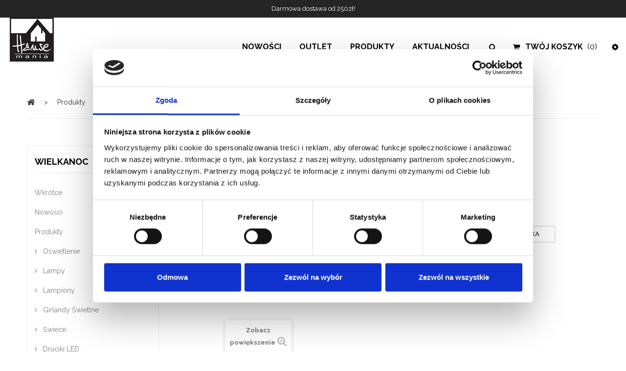

--- FILE ---
content_type: text/html; charset=utf-8
request_url: https://hausemania.pl/produkty/produkty-sezonowe/wielkanoc/zawieszka-bulwa-sadzonek-duza-1563.html
body_size: 24836
content:
<!DOCTYPE HTML>
<!--[if lt IE 7]> <html class="no-js lt-ie9 lt-ie8 lt-ie7" lang="pl-pl"><![endif]-->
<!--[if IE 7]><html class="no-js lt-ie9 lt-ie8 ie7" lang="pl-pl"><![endif]-->
<!--[if IE 8]><html class="no-js lt-ie9 ie8" lang="pl-pl"><![endif]-->
<!--[if gt IE 8]> <html class="no-js ie9" lang="pl-pl"><![endif]-->
<html lang="pl-pl">
	<head>
		<meta charset="utf-8" />
		<title>Zawieszka bulwa sadzonek duża</title>

<script data-keepinline="true">
    var cdcGtmApi = '//hausemania.pl/module/cdc_googletagmanager/async';
    var ajaxShippingEvent = 1;
    var ajaxPaymentEvent = 1;

/* datalayer */
dataLayer = window.dataLayer || [];
    let cdcDatalayer = {"pageCategory":"product","event":"view_item","ecommerce":{"currency":"PLN","items":[{"item_name":"Zawieszka bulwa sadzonek duza","item_id":"1563","price":"10.57","price_tax_exc":"10.57","price_tax_inc":"13","item_category":"Produkty","item_category2":"Produkty sezonowe","item_category3":"Wielkanoc","quantity":1,"google_business_vertical":"retail"}],"value":"10.57"}};
    dataLayer.push(cdcDatalayer);

/* call to GTM Tag */
(function(w,d,s,l,i){w[l]=w[l]||[];w[l].push({'gtm.start':
new Date().getTime(),event:'gtm.js'});var f=d.getElementsByTagName(s)[0],
j=d.createElement(s),dl=l!='dataLayer'?'&l='+l:'';j.async=true;j.src=
'https://www.googletagmanager.com/gtm.js?id='+i+dl;f.parentNode.insertBefore(j,f);
})(window,document,'script','dataLayer','GTM-PTNJC3RZ');

/* async call to avoid cache system for dynamic data */
dataLayer.push({
  'event': 'datalayer_ready'
});
</script>
						<meta name="generator" content="PrestaShop" />
		<meta name="robots" content="index,follow" />
		<meta name="viewport" content="width=device-width, minimum-scale=0.25, maximum-scale=1.6, initial-scale=1.0" />
		<meta name="apple-mobile-web-app-capable" content="yes" />
		<link rel="icon" type="image/vnd.microsoft.icon" href="/favicon.png" />
		<link rel="shortcut icon" type="image/x-icon" href="/img/favicon.ico?1722108814" />
		<link rel="stylesheet" href="https://hausemania.pl/themes/pos_gicor1/css/animate.css" type="text/css" />
		<link rel="stylesheet" href="https://hausemania.pl/themes/pos_gicor1/css/pe-icon-7-stroke.css" type="text/css" />
		<link href='https://fonts.googleapis.com/css?family=Lato:400,700' rel='stylesheet' type='text/css'>
									<link rel="stylesheet" href="/themes/pos_gicor1/css/global.css" type="text/css" media="all" />
							<link rel="stylesheet" href="/themes/pos_gicor1/css/autoload/highdpi.css" type="text/css" media="all" />
							<link rel="stylesheet" href="/themes/pos_gicor1/css/autoload/responsive-tables.css" type="text/css" media="all" />
							<link rel="stylesheet" href="/themes/pos_gicor1/css/autoload/uniform.default.css" type="text/css" media="all" />
							<link rel="stylesheet" href="/js/jquery/plugins/fancybox/jquery.fancybox.css" type="text/css" media="all" />
							<link rel="stylesheet" href="/themes/pos_gicor1/css/product.css" type="text/css" media="all" />
							<link rel="stylesheet" href="/themes/pos_gicor1/css/print.css" type="text/css" media="print" />
							<link rel="stylesheet" href="/js/jquery/plugins/bxslider/jquery.bxslider.css" type="text/css" media="all" />
							<link rel="stylesheet" href="/themes/pos_gicor1/css/modules/blockcart/blockcart.css" type="text/css" media="all" />
							<link rel="stylesheet" href="/themes/pos_gicor1/css/modules/blockcategories/blockcategories.css" type="text/css" media="all" />
							<link rel="stylesheet" href="/themes/pos_gicor1/css/modules/blockcurrencies/blockcurrencies.css" type="text/css" media="all" />
							<link rel="stylesheet" href="/themes/pos_gicor1/css/modules/blocklanguages/blocklanguages.css" type="text/css" media="all" />
							<link rel="stylesheet" href="/themes/pos_gicor1/css/modules/blockcontact/blockcontact.css" type="text/css" media="all" />
							<link rel="stylesheet" href="/themes/pos_gicor1/css/modules/blockmyaccountfooter/blockmyaccount.css" type="text/css" media="all" />
							<link rel="stylesheet" href="/themes/pos_gicor1/css/modules/blocknewsletter/blocknewsletter.css" type="text/css" media="all" />
							<link rel="stylesheet" href="/themes/pos_gicor1/css/modules/blocksearch/blocksearch.css" type="text/css" media="all" />
							<link rel="stylesheet" href="/js/jquery/plugins/autocomplete/jquery.autocomplete.css" type="text/css" media="all" />
							<link rel="stylesheet" href="/themes/pos_gicor1/css/product_list.css" type="text/css" media="all" />
							<link rel="stylesheet" href="/themes/pos_gicor1/css/modules/blockuserinfo/blockuserinfo.css" type="text/css" media="all" />
							<link rel="stylesheet" href="/themes/pos_gicor1/css/modules/homefeatured/homefeatured.css" type="text/css" media="all" />
							<link rel="stylesheet" href="/modules/themeconfigurator/css/hooks.css" type="text/css" media="all" />
							<link rel="stylesheet" href="/themes/pos_gicor1/css/modules/posslideshow/css/nivo-slider/nivo-slider.css" type="text/css" media="all" />
							<link rel="stylesheet" href="/themes/pos_gicor1/css/modules/smartblog/css/smartblogstyle.css" type="text/css" media="all" />
							<link rel="stylesheet" href="/themes/pos_gicor1/css/modules/productscategory/css/productscategory.css" type="text/css" media="all" />
							<link rel="stylesheet" href="/themes/pos_gicor1/css/modules/postabcateslider1/postabcateslider1.css" type="text/css" media="all" />
							<link rel="stylesheet" href="/modules/postabcateslider1/animate.delay.css" type="text/css" media="all" />
							<link rel="stylesheet" href="/modules/postabcateslider1/animate.min.css" type="text/css" media="all" />
							<link rel="stylesheet" href="/themes/pos_gicor1/css/modules/posmegamenu/css/custommenu.css" type="text/css" media="all" />
							<link rel="stylesheet" href="/modules/tetzoom/css/tetzoom.css" type="text/css" media="all" />
										<script type="text/javascript">
var CUSTOMIZE_TEXTFIELD = 1;
var FancyboxI18nClose = 'Zamknij';
var FancyboxI18nNext = 'Dalej';
var FancyboxI18nPrev = 'Powr&oacute;t';
var PS_CATALOG_MODE = false;
var ajax_allowed = true;
var ajaxsearch = true;
var allowBuyWhenOutOfStock = false;
var attribute_anchor_separator = '-';
var attributesCombinations = [];
var availableLaterValue = '';
var availableNowValue = '';
var baseDir = 'https://hausemania.pl/';
var baseUri = 'https://hausemania.pl/';
var blocksearch_type = 'top';
var comparator_max_item = 3;
var comparedProductsIds = [];
var contentOnly = false;
var currency = {"id":1,"name":"Z\u0142oty","iso_code":"PLN","iso_code_num":"985","sign":"z\u0142","blank":"1","conversion_rate":"1.000000","deleted":"0","format":"2","decimals":"1","active":"1","prefix":"","suffix":" z\u0142","id_shop_list":null,"force_id":false};
var currencyBlank = 1;
var currencyFormat = 2;
var currencyRate = 1;
var currencySign = 'zł';
var currentDate = '2026-01-17 11:27:51';
var customerGroupWithoutTax = false;
var customizationFields = false;
var customizationId = null;
var customizationIdMessage = 'Dostosowywanie #';
var default_eco_tax = 0;
var delete_txt = 'Usuń';
var displayList = false;
var displayPrice = 0;
var doesntExist = 'Produkt niedostępny. Zapytaj o możliwość sprowadzenia.';
var doesntExistNoMore = 'Tego produktu nie ma w magazynie, zapytaj o dostępność';
var doesntExistNoMoreBut = 'z tymi atrybutami, ale jest dostępny z innymi.';
var ecotaxTax_rate = 0;
var fieldRequired = 'Przed zapisaniem dostosowania wypełnij wszystkie wymagane pola.';
var freeProductTranslation = 'Za darmo!';
var freeShippingTranslation = 'Darmowa wysyłka!';
var generated_date = 1768645671;
var groupReduction = 0;
var hasDeliveryAddress = false;
var highDPI = false;
var hirEnableMailalert = false;
var idDefaultImage = 3116;
var id_lang = 1;
var id_product = 1563;
var img_dir = 'https://hausemania.pl/themes/pos_gicor1/img/';
var img_prod_dir = 'https://hausemania.pl/img/p/';
var img_ps_dir = 'https://hausemania.pl/img/';
var instantsearch = true;
var isGuest = 0;
var isLogged = 0;
var isMobile = false;
var jqZoomEnabled = false;
var maxQuantityToAllowDisplayOfLastQuantityMessage = 3;
var max_item = 'Nie możesz dodać więcej niż 3 produkty (produktów) do porównania';
var min_item = 'Proszę wybierz przynajmniej jeden produkt';
var minimalQuantity = 1;
var noTaxForThisProduct = false;
var oosHookJsCodeFunctions = [];
var page_name = 'product';
var pdfacebookpixeltracking_ajax_link = 'https://hausemania.pl/module/pdfacebookpixeltracking/ajax';
var pdfacebookpixeltracking_secure_key = 'ab50465309d66ad9455e86b706184dee';
var priceDisplayMethod = 0;
var priceDisplayPrecision = 2;
var productAvailableForOrder = true;
var productBasePriceTaxExcl = 10.569106;
var productBasePriceTaxExcluded = 10.569106;
var productBasePriceTaxIncl = 13;
var productHasAttributes = false;
var productPrice = 13;
var productPriceTaxExcluded = 10.569106;
var productPriceTaxIncluded = 13;
var productPriceWithoutReduction = 13;
var productReference = '7340082329686';
var productShowPrice = true;
var productUnitPriceRatio = 0;
var product_fileButtonHtml = 'Wybierz plik';
var product_fileDefaultHtml = 'Nie wybrano pliku';
var product_specific_price = [];
var quantitiesDisplayAllowed = false;
var quantityAvailable = 0;
var quickView = true;
var recaptcha_position_contact_us = null;
var recaptcha_position_login = null;
var recaptcha_position_mailalert = null;
var recaptcha_position_newsletter = null;
var recaptcha_position_password = null;
var recaptcha_position_productcomment = null;
var recaptcha_position_registration = null;
var reduction_percent = 0;
var reduction_price = 0;
var removingLinkText = 'usuń ten produkt z koszyka';
var roundMode = 2;
var search_url = 'https://hausemania.pl/szukaj';
var specific_currency = false;
var specific_price = 0;
var static_token = 'c5b38a18d36094db7e8d9bb3242add58';
var stock_management = 1;
var taxRate = 23;
var toBeDetermined = 'Do ustalenia';
var token = 'c5b38a18d36094db7e8d9bb3242add58';
var uploading_in_progress = 'Przesyłanie w toku, prosimy o cierpliwość.';
var usingSecureMode = true;
</script>

						<script type="text/javascript" src="/js/jquery/jquery-1.11.0.min.js"></script>
						<script type="text/javascript" src="/js/jquery/jquery-migrate-1.2.1.min.js"></script>
						<script type="text/javascript" src="/js/jquery/plugins/jquery.easing.js"></script>
						<script type="text/javascript" src="/js/tools.js"></script>
						<script type="text/javascript" src="/themes/pos_gicor1/js/global.js"></script>
						<script type="text/javascript" src="/themes/pos_gicor1/js/autoload/10-bootstrap.min.js"></script>
						<script type="text/javascript" src="/themes/pos_gicor1/js/autoload/15-jquery.total-storage.min.js"></script>
						<script type="text/javascript" src="/themes/pos_gicor1/js/autoload/15-jquery.uniform-modified.js"></script>
						<script type="text/javascript" src="/js/jquery/plugins/fancybox/jquery.fancybox.js"></script>
						<script type="text/javascript" src="/themes/pos_gicor1/js/products-comparison.js"></script>
						<script type="text/javascript" src="/js/jquery/plugins/jquery.idTabs.js"></script>
						<script type="text/javascript" src="/js/jquery/plugins/jquery.scrollTo.js"></script>
						<script type="text/javascript" src="/js/jquery/plugins/jquery.serialScroll.js"></script>
						<script type="text/javascript" src="/js/jquery/plugins/bxslider/jquery.bxslider.js"></script>
						<script type="text/javascript" src="/themes/pos_gicor1/js/product.js"></script>
						<script type="text/javascript" src="/themes/pos_gicor1/js/modules/blockcart/ajax-cart.js"></script>
						<script type="text/javascript" src="/themes/pos_gicor1/js/tools/treeManagement.js"></script>
						<script type="text/javascript" src="/themes/pos_gicor1/js/modules/blocknewsletter/blocknewsletter.js"></script>
						<script type="text/javascript" src="/js/jquery/plugins/autocomplete/jquery.autocomplete.js"></script>
						<script type="text/javascript" src="/themes/pos_gicor1/js/modules/blocksearch/blocksearch.js"></script>
						<script type="text/javascript" src="/modules/posslideshow/js/nivo-slider/jquery.nivo.slider.pack.js"></script>
						<script type="text/javascript" src="/modules/posscroll/scrolltop.js"></script>
						<script type="text/javascript" src="/themes/pos_gicor1/js/modules/productscategory/js/productscategory.js"></script>
						<script type="text/javascript" src="/modules/posmegamenu/js/custommenu.js"></script>
						<script type="text/javascript" src="/modules/posmegamenu/js/mobile_menu.js"></script>
						<script type="text/javascript" src="/modules/tetzoom/js/tetzoom.js"></script>
						<script type="text/javascript" src="/modules/pdfacebookpixeltracking/views/js/jquery.mutation-summary.js"></script>
						<script type="text/javascript" src="/modules/pdfacebookpixeltracking/views/js/mutation-summary.js"></script>
						<script type="text/javascript" src="/modules/cdc_googletagmanager/views/js/ajaxdatalayer.js"></script>
						<script type="text/javascript" src="/modules/hirecaptcha/views/js/front.js"></script>
							<script src="https://hausemania.pl/themes/pos_gicor1/js/owl.carousel.js" type="text/javascript"></script>
		 <link href='https://fonts.googleapis.com/css?family=Raleway:400,500,300,700,800' rel='stylesheet' type='text/css'>  <link href='https://fonts.googleapis.com/css?family=Raleway:400,500,300,700,800' rel='stylesheet' type='text/css'> <style type="text/css">
	
					h1, h2, h3, h4, h5, h6, .h1, .h2, .h3, .h4, .h5, .h6, a{
			font-family:Raleway;
			} 
			.titleFont{
			font-family:Raleway !important;
			}
							body, .footer-container #footer a, .footer-container #footer ul li{
			font-family:Raleway;
			}
			.linkFont{
			font-family:Raleway !important;
			}
			
	
</style><script>			
	var zoom_type = "lens";
	var zoom_lens_size  = "150";
	var zoom_cursor_type = "default";
	var zoom_lens_opacity = "0.5";
	var zoom_scroll = "1";
	var zoom_easing = "1";
	var zoom_fade_in = "1400";
    var zoom_fade_out = "500";
    var zoom_lens_shape = "round";
	var zoom_win_width = "400";
    var zoom_win_height = "400";  
	var zoom_win_border = "1";  
</script>
<script>
	function applyElevateZoom(){
		var src = $('.thickbox.shown').attr('href');
		var bigimage = $('.fancybox.shown').attr('href'); 
		$('#bigpic').elevateZoom({
			zoomType: zoom_type,
			cursor: zoom_cursor_type,
			zoomWindowFadeIn: zoom_fade_in,
			zoomWindowFadeOut: zoom_fade_out,
			scrollZoom: zoom_scroll,
			easing: zoom_easing,
			lensOpacity: zoom_lens_opacity,
			lensShape: zoom_lens_shape,
			lensSize: zoom_lens_size,
			zoomImage: bigimage,
			zoomWindowWidth: zoom_win_width,
			zoomWindowHeight: zoom_win_height,
			borderSize: zoom_win_border,
	   });
	}

	$(document).ready(function(){
		applyElevateZoom();
		$('#color_to_pick_list').click(
			function(){
				restartElevateZoom();
			}
		);

		$('#color_to_pick_list').hover(
			function(){
				restartElevateZoom();
			}
		);


		$('#views_block li a').hover(
			function(){
			restartElevateZoom();
			}
		);
	});

	function restartElevateZoom(){
		$(".zoomContainer").remove();
		applyElevateZoom();
	}
</script><!-- Block mymodule -->
<script>
	 
		$(window).load(function(){
$("body.lang_pl").prepend( "<div class='info_bar'><p>Darmowa dostawa od 250zł!</p></div>");
//$("body.lang_pl").prepend( "<div class='info_bar'><p>&nbsp;</p></div>");
//$("body.lang_pl").prepend( "<div class='info_bar fixed'><p><b>URLOP</b> - 9-17 sierpnia 2020r. - <a href='/aktualnosci/9_urlop.html' target='_blank'>Zobacz więcej informacji</a></p></div>");


$( ".content-nav.toogle_content .header_userinfo .top-userinfo .top-links.current span" ).text( "MÓJ PROFIL :" );
$( ".content-nav.toogle_content .header_userinfo .top-userinfo ul#header_links a[title|='checkout']" ).text( "Koszyk" );

// if (window.location.pathname === '/zamowienie') {
//    $( "#form > div > div.delivery_options_address > div.delivery_options > div:nth-child(1) > div > table > tbody > tr > td:nth-child(3)" ).after( "<td><ul><strong>Wjazd samochodem na giełdę płatny:</strong><li style='list-style: square inside!important;'>samochód osobowy - 7zł,</li><li style='list-style: square inside!important;'>samochód lekki dostawczy - 14zł</li></ul></td>" ); 
// }

if (window.location.pathname === '/zamowienie') {
   //$('#form > div > div.delivery_options_address > div.delivery_options > div:nth-child(1) > div > table > tbody > tr > td.delivery_option_price > div').html('Bezpłatne<span class="orange" style="font-size: 26px">*</span>'); 

   //$('#form > div > div.delivery_options_address > div.delivery_options > div.delivery_option.alternate_item > div > table > tbody > tr > td.delivery_option_price > div').html('19,00zł (z podatkiem)<span class="orange" style="font-size: 26px">**</span>');

   //$('#form > div > div.delivery_options_address > div.delivery_options > div:nth-child(3) > div > table > tbody > tr > td.delivery_option_price > div').html('25,00zł (z podatkiem)<span class="orange" style="font-size: 26px">**</span>'); 

   $('#form > div > div.delivery_options_address').after('<div style="margin: 18px;"><ul><strong><span class="orange" style="font-size: 26px">*</span>Odbiór osobisty ze sklepu Hausemania znajdującego się na giełdzie Bronisze wymaga uiszczenia opłaty za wjazd samochodem, w wysokości:</strong><li>- samochód osobowy - 7zł,</li><li>- samochód lekki dostawczy - 14zł</li></ul><br>Istnieje również możliwość odebrania towaru z magazynu firmy POLKOM, bez ponoszenia dodatkowych opłat. <br><p><b>Adres:<br>ul.Poznańska 81a<br>Bronisze</b><br><i>(500 metrów od giełdy)</i></p><br>Ta opcja wymaga jednak ustalenia szczegółów i daty odbioru. Prosimy o kontakt: <b>602 79 62 41</b><br><br><strong><span class="orange" style="font-size: 26px">**</span></strong>W przypadku zakupu towarów <strong>„gabarytowych”</strong> lub <strong>ciężkich</strong> będziemy się z Państwem kontaktować celem ustalenia kosztów dostawy.</div>');

  
}

if (window.location.pathname === '/moje-konto') {
  $('#center_column > div > div:nth-child(1) > ul > li:nth-child(3)').css('display', 'none');
}
});

$('#pagination_bottom a').live('click', function(){
$('html, body').animate({
        scrollTop: $("#center_column").offset().top + 130
    }, 500);
})

 
			                            
        
</script>

<style>
	 
/*.info_bar.fixed {
    position: fixed;
    width: 100%;
    z-index: 5004;
}
.info_bar.fixed p {
background-color: #ffae00;
    color: #252525;
}
.info_bar.fixed p a {
	color: #ffffff;
}
#header .scroll-header {
top: 35px
}
*/



.info_bar p {
display: block;
width: 100%;
background-color: #252525;
color: #ffffff;
margin-bottom: 0px;
text-align: center;
line-height: 36px;
}
.info_bar p a {
color: #ffae00;
}
.info_bar p a:hover {
text-decoration: underline;
}



.nivo-caption {/*display: none!important;*/}
.nivo-imageLink {
z-index: 7;
}
.nivo-directionNav a {
background: white;
}

#order .delivery_option > div > table.resume td.delivery_option_price, #order-opc .delivery_option > div > table.resume td.delivery_option_price {
width: 190px;
}

.orange {color: #ffae00!important;}
.back-top a {bottom: 52px;}
.shopping_cart > a, .shopping_cart > a b, .shopping_cart > a::before, .parentMenu a:first-child, .icon-search::before, .current::after {
color: initial!important;
font-size: 16px!important;
transition: all 100ms ease-in!important;
}
.shopping_cart a:hover, .shopping_cart b:hover, .shopping_cart a:hover::before, .icon-search:hover::before, .current:hover::after, .parentMenu a:hover:first-child {
color: #ffae00!important;
}



.max200 {
max-width: 270px;
}

.product_list.grid.row > p {
    z-index: 10;
    left: 0;
    right: 0;
    text-align: center;
    font-size: 50px;
    height: 100vh;
    display: block;
}
.product_list.grid.row > p img {
    margin-bottom: 50px;
}


div#slider_row {
    margin-bottom: 25px;
}

.breadcrumb {
margin: 0 0 25px 0;
}

.primary_block {
    margin-bottom: 0px;
}

.more-info {
    margin-bottom: 0px!important;
}

.page-product-box {
    padding: 20px 0!important;
     min-height: 0px!important; 
}


div.banner-static.static-top, div.newletter {
 display: none;
}
/*
div.block-smartblog {
display: none;
}
*/

.banner-category span.cat-name {
    background-color: #0000005c;
    padding: 0px 20px;
}

.footer-contact a {margin-top: 0px!important;}
.footer-contact a:after {content: none!important;}

.ajax_add_to_cart_button.disabled {
display:none;
}
fieldset.attribute_fieldset {
/*display:none;*/
}
sup {
    top: inherit;
    font-size: 18px;
}
ul.tree.dynamized ul {
    background: rgba(0, 0, 0, 0.03);
    padding-left: 15px;
}
#subcategories ul li {height: initial!important;}
.header-middle {background: rgba(255, 255, 255, 0.7)!important}
.header-middle img.logo {margin: 0px 0 35px!important;}
.pos_bannerslide .slide1 {
top: 30%!important;
}

.pos_bannerslide .pos-slideshow-title h3,  .pos_bannerslide .des1 {color: white!important;}

#header .scroll-header img.logo {
margin: 0px!important;
width: 40px;
}
@media (max-width: 770px) {
.slide1 {top: 15%!important;}
.pos-slideshow .pos-slideshow-content .pos_description .slide1 .pos-slideshow-readmore a {font-size: 15px;}
.newletter .block_content {width: auto; float:none;}
}
@media (max-width: 385px) {
.newletter {padding: 120px 0 0;}
.nivo-main-image {width: 215vw!important;}
}
.pos_description .slide1 .des2 {color: white!important;text-shadow: 0px 0px 6px #000000;}
.nivoSlider {object-fit: cover;}

@media (max-width: 1599px) {
.pos_logo {
padding: 0px 20px;
}
}

@media (max-width: 479px) {
	.pos-slideshow .pos-slideshow-content .pos_description .slide1 {
		    width: 80%;
	}
	.pos_bannerslide .slide1 {
		top: 10%!important;
	}
	.navbar .brand {
		font-size: 15px;
	}
} 

	
</style>
<!-- /Block mymodule -->

  
<!-- PD Facebook Pixel Code - BASE Page View -->
<script type="text/javascript">

	!function(f,b,e,v,n,t,s){if(f.fbq)return;n=f.fbq=function(){n.callMethod?
	n.callMethod.apply(n,arguments):n.queue.push(arguments)};if(!f._fbq)f._fbq=n;
	n.push=n;n.loaded=!0;n.version='2.0';n.queue=[];t=b.createElement(e);t.async=!0;
	t.src=v;s=b.getElementsByTagName(e)[0];s.parentNode.insertBefore(t,s)}(window,
	document,'script','//connect.facebook.net/en_US/fbevents.js');
	fbq('init', '3983357658614368');
		fbq('track', 'PageView');

</script>

<noscript>
	<img height="1" width="1" style="display:none" src="https://www.facebook.com/tr?id=3983357658614368&ev=PageView&noscript=1" />
	</noscript>
<!-- End PD Facebook Pixel Code - BASE Page View -->


<script type="text/javascript">
    
        var psv = 1.6;
        var hiRecaptchaSiteKey = '6LdI3yQaAAAAAKrGuX6B_bnUHGPpFQMc21IsQp_E';
        var hirecaptchaContact = '1';
        var hirEnableContactPageCaptcha = '';
        var hirEnableAuthPageCaptcha = '';
        var hirEnableNewsletter = '1';
        var hirEnableLogin = '';
        var hirEnablePassword = '1';
        var hirEnableMailalert = '';
        var hirEnableProductcomment = '1';
        var hirecaptchaSize = 'normal';
        var hirecaptchaTheme = 'light';
        var hirVersion = 2;
        var hi_recaptcha_Controller = 'https://hausemania.pl/module/hirecaptcha/validate';
        var hi_recaptcha_verification_controller = 'https://hausemania.pl/module/hirecaptcha/verification';
        var hi_recaptcha_secure_key = '372a1a221f95fb700d5d44e4e67251d7';
    
</script>

    <script src="https://www.google.com/recaptcha/api.js?onload=hirecaptchaOnloadCallback&render=explicit&hl=pl"
            async defer>
    </script>
<script type="text/javascript">
    
        var contactWidget;
        var authWidget;
        var newsletterWidget;
        var loginWidget;
        var passwordWidget;
        var mailalertWidget;
        var productcommentWidget;
        var hiRecaptchaOnSubmitContact = function(token) {
            if(hirecaptchaSize == 'invisible') {
                if(psv >= 1.7) {
                    $('.contact-form form').submit();
                } else {
                    $('.contact-form-box').submit();
                }
            }
        };
        var hiRecaptchaOnSubmitAuth = function(token) {
            if(hirecaptchaSize == 'invisible') {
                if(psv >= 1.7){
                    let regForm = document.getElementById('customer-form');
                    // JS submit function bypasses browsers built-in form validation
                    // so here we check them manually 
                    if (regForm.checkValidity()) {
                        regForm.submit();
                    } else {
                        regForm.reportValidity();
                    }
                } else {
                    var regForm = document.getElementById('account-creation_form');
                    if (regForm) {
                        regForm.submit();
                    }

                    // OPC invisible reCAPTCHA
                    if ($('#new_account_form #submitAccount').length || $('#new_account_form #submitGuestAccount').length) {
                        $('.hi-g-recaptcha-response').val(grecaptcha.getResponse(authWidget));

                        // this will trigger the Ajax request from theme
                        $('#new_account_form #submitAccount, #new_account_form #submitGuestAccount').click();
                    }
                }
            } else {
                // PS 1.6 OPC checkbox mode
                if (psv <= 1.6) {
                    $('.hi-g-recaptcha-response').val(grecaptcha.getResponse(authWidget));
                }
            }
        };
        var hiRecaptchaOnSubmitNewsletter = function(token) {
            if(hirecaptchaSize == 'invisible') {
                if(psv >= 1.7) {
                    $('.block_newsletter form').submit();
                } else {
                    $('#newsletter_block_left form').submit();
                }
            }
        };
        var hiRecaptchaOnSubmitLogin = function(token) {
            if(hirecaptchaSize == 'invisible') {
                if(psv >= 1.7) {
                    $('#login-form').submit();
                } else {
                    $('#login_form').submit();
                }
            }
        };
        var hiRecaptchaOnSubmitPassword = function(token) {
            if(hirecaptchaSize == 'invisible') {
                if(psv >= 1.7) {
                    $('.forgotten-password input[type="submit"]').click();
                } else {
                    $('#form_forgotpassword').submit();
                }
            }
        };
        var hirecaptchaOnloadCallback = function() {
            if(hirEnableContactPageCaptcha) {
                var contactCaptchaCounter = 0;
                var contactCaptchaInterval = setInterval(function() {
                    contactCaptchaCounter++;
                    if ($('#hi_recaptcha_contact').length > 0) {
                        clearInterval(contactCaptchaInterval);

                        contactWidget = grecaptcha.render('hi_recaptcha_contact', {
                            sitekey: hiRecaptchaSiteKey,
                            theme: hirecaptchaTheme,
                            size: hirecaptchaSize,
                            callback: hiRecaptchaOnSubmitContact,
                            badge: recaptcha_position_contact_us
                        });
                    } else if (contactCaptchaCounter >= 20) {
                        // stop the loop after 20 attempts
                        clearInterval(contactCaptchaInterval);
                    }
                }, 200);
            }
            if (hirEnableAuthPageCaptcha) {
                var authCaptchaCounter = 0;
                var authCaptchaInterval = setInterval(function() {
                    authCaptchaCounter++;
                    if ($('#hi_recaptcha_auth').length > 0) {
                        clearInterval(authCaptchaInterval);

                        authWidget = grecaptcha.render('hi_recaptcha_auth', {
                            sitekey: hiRecaptchaSiteKey,
                            theme: hirecaptchaTheme,
                            size: hirecaptchaSize,
                            callback: hiRecaptchaOnSubmitAuth,
                            badge: recaptcha_position_registration
                        });
                    } else if (authCaptchaInterval >= 20) {
                        // stop the loop after 20 attempts
                        clearInterval(authCaptchaInterval);
                    }
                }, 200);
            }
            if (hirEnableNewsletter) {
                var newsletterCaptchaCounter = 0;
                var newsletterCaptchaInterval = setInterval(function() {
                    newsletterCaptchaCounter++;

                    if ($('#hi_recaptcha_newsletter').length > 0) {
                        clearInterval(newsletterCaptchaInterval);

                        newsletterWidget = grecaptcha.render('hi_recaptcha_newsletter', {
                            sitekey: hiRecaptchaSiteKey,
                            theme: hirecaptchaTheme,
                            size: hirecaptchaSize,
                            callback: hiRecaptchaOnSubmitNewsletter,
                            badge: recaptcha_position_newsletter
                        });
                    } else if (newsletterCaptchaCounter >= 20) {
                        clearInterval(newsletterCaptchaInterval);
                    }
                }, 200);
            }
            if (hirEnableLogin) {
                var loginCaptchaCounter = 0;
                var loginCaptchaInterval = setInterval(function() {
                    loginCaptchaCounter++;

                    if ($('#authentication #hi_recaptcha_login').length > 0) {
                        clearInterval(loginCaptchaInterval);

                        loginWidget = grecaptcha.render('hi_recaptcha_login', {
                            sitekey: hiRecaptchaSiteKey,
                            theme: hirecaptchaTheme,
                            size: hirecaptchaSize,
                            callback: hiRecaptchaOnSubmitLogin,
                            badge: recaptcha_position_login
                        });
                    } else if (loginCaptchaCounter >= 20) {
                        clearInterval(loginCaptchaInterval);
                    }
                }, 200);
            }
            if (hirEnablePassword) {
                var passwordCaptchaCounter = 0;
                var passwordCaptchaInterval = setInterval(function() {
                    passwordCaptchaCounter++;

                    if ($('#password #hi_recaptcha_password').length > 0) {
                        clearInterval(passwordCaptchaInterval);

                        passwordWidget = grecaptcha.render('hi_recaptcha_password', {
                            sitekey: hiRecaptchaSiteKey,
                            theme: hirecaptchaTheme,
                            size: hirecaptchaSize,
                            callback: hiRecaptchaOnSubmitPassword,
                            badge: recaptcha_position_password
                        });
                    } else if (passwordCaptchaCounter >= 20) {
                        clearInterval(passwordCaptchaInterval);
                    }
                }, 200);
                
            }
            if (hirEnableMailalert) {
                var mailalertCaptchaCounter = 0;
                var mailalertCaptchaInterval = setInterval(function() {
                    mailalertCaptchaCounter++;

                    if ($('.js-mailalert').length > 0 || $('#mailalert_link').length > 0) {
                        clearInterval(mailalertCaptchaInterval);

                        if (hirVersion == 2 && hirecaptchaSize == 'invisible') {
                            mailalertWidget = grecaptcha.render('hi_recaptcha_mailalert', {
                                sitekey: hiRecaptchaSiteKey,
                                theme: hirecaptchaTheme,
                                size: hirecaptchaSize,
                                callback: validateMailAlertForm,
                                badge: recaptcha_position_mailalert
                            });
                        } else {
                            mailalertWidget = grecaptcha.render('hi_recaptcha_mailalert', {
                                sitekey: hiRecaptchaSiteKey,
                                theme: hirecaptchaTheme,
                                size: hirecaptchaSize,
                                badge: recaptcha_position_mailalert
                            });
                        }
                    } else if (mailalertCaptchaCounter >= 20) {
                        clearInterval(mailalertCaptchaInterval);
                    }
                }, 200);
            }
            if (hirEnableProductcomment) {
                var commentCaptchaCounter = 0;
                var commentCaptchaInterval = setInterval(function() {
                    commentCaptchaCounter++;

                    if ($('#post-product-comment-form').length > 0 || $('#id_new_comment_form').length > 0) {
                        clearInterval(commentCaptchaInterval);

                        if (hirVersion == 2 && hirecaptchaSize == 'invisible') {
                            productcommentWidget = grecaptcha.render('hi_recaptcha_productcomment', {
                                sitekey: hiRecaptchaSiteKey,
                                theme: hirecaptchaTheme,
                                size: hirecaptchaSize,
                                callback: validateProductcommentForm,
                                badge: recaptcha_position_productcomment
                            });
                        } else {
                            productcommentWidget = grecaptcha.render('hi_recaptcha_productcomment', {
                                sitekey: hiRecaptchaSiteKey,
                                theme: hirecaptchaTheme,
                                size: hirecaptchaSize,
                                badge: recaptcha_position_productcomment
                            });
                        }
                    } else if (commentCaptchaCounter >= 20) {
                        clearInterval(commentCaptchaInterval);
                    }
                }, 200);
            }
        };

        var hirecaptchaOnloadCallback3 = function() {
            if(hirEnableContactPageCaptcha) {
                var contactCaptchaCounter = 0;
                var contactCaptchaInterval = setInterval(function() {
                    contactCaptchaCounter++;

                    if ($('#hi_recaptcha_contact').length > 0) {
                        clearInterval(contactCaptchaInterval);

                        contactWidget = grecaptcha.render('hi_recaptcha_contact', {
                            sitekey: hiRecaptchaSiteKey,
                            theme: hirecaptchaTheme,
                            size: 'invisible',
                            badge: recaptcha_position_contact_us
                        });
                    } else if (contactCaptchaCounter >= 20) {
                        clearInterval(contactCaptchaInterval);
                    }
                }, 200);
            }
            if (hirEnableAuthPageCaptcha) {
                var authCaptchaCounter = 0;
                var authCaptchaInterval = setInterval(function() {
                    authCaptchaCounter++;

                    if ($('#hi_recaptcha_auth').length > 0) {
                        clearInterval(authCaptchaInterval);

                        authWidget = grecaptcha.render('hi_recaptcha_auth', {
                            sitekey: hiRecaptchaSiteKey,
                            theme: hirecaptchaTheme,
                            size: 'invisible',
                            badge: recaptcha_position_registration
                        });
                    } else if (authCaptchaCounter >= 20) {
                        clearInterval(authCaptchaInterval);
                    }
                }, 200);
            }
            if (hirEnableNewsletter) {
                var newsletterCaptchaCounter = 0;
                var newsletterCaptchaInterval = setInterval(function() {
                    newsletterCaptchaCounter++;

                    if ($('#hi_recaptcha_newsletter').length > 0) {
                        clearInterval(newsletterCaptchaInterval);

                        newsletterWidget = grecaptcha.render('hi_recaptcha_newsletter', {
                            sitekey: hiRecaptchaSiteKey,
                            theme: hirecaptchaTheme,
                            size: 'invisible',
                            badge: recaptcha_position_newsletter
                        });
                    } else if (newsletterCaptchaCounter >= 20) {
                        clearInterval(newsletterCaptchaInterval);
                    }
                }, 200);
            }
            if (hirEnableLogin) {
                var loginCaptchaCounter = 0;
                var loginCaptchaInterval = setInterval(function() {
                    loginCaptchaCounter++;

                    if ($('#authentication #hi_recaptcha_login').length > 0) {
                        clearInterval(loginCaptchaInterval);

                        loginWidget = grecaptcha.render('hi_recaptcha_login', {
                            sitekey: hiRecaptchaSiteKey,
                            theme: hirecaptchaTheme,
                            size: 'invisible',
                            badge: recaptcha_position_login
                        });
                    } else if (loginCaptchaCounter >= 20) {
                        clearInterval(loginCaptchaInterval);
                    }
                }, 200);
            }
            if (hirEnablePassword) {
                var passwordCaptchaCounter = 0;
                var passwordCaptchaInterval = setInterval(function() {
                    passwordCaptchaCounter++;

                    if ($('#password #hi_recaptcha_password').length > 0) {
                        clearInterval(passwordCaptchaInterval);

                        passwordWidget = grecaptcha.render('hi_recaptcha_password', {
                            sitekey: hiRecaptchaSiteKey,
                            theme: hirecaptchaTheme,
                            size: 'invisible',
                            badge: recaptcha_position_password
                        });
                    } else if (passwordCaptchaCounter >= 20) {
                        clearInterval(passwordCaptchaInterval);
                    }
                }, 200);
            }
            if (hirEnableMailalert) {
                var mailalertCaptchaCounter = 0;
                var mailalertCaptchaInterval = setInterval(function() {
                    mailalertCaptchaCounter++;

                    if ($('.js-mailalert').length > 0 || $('#mailalert_link').length > 0) {
                        clearInterval(mailalertCaptchaInterval);

                        mailalertWidget = grecaptcha.render('hi_recaptcha_mailalert', {
                            sitekey: hiRecaptchaSiteKey,
                            theme: hirecaptchaTheme,
                            size: 'invisible',
                            badge: recaptcha_position_mailalert
                        });
                    } else if (mailalertCaptchaCounter >= 20) {
                        clearInterval(mailalertCaptchaInterval);
                    }
                }, 200);
            }
            if (hirEnableProductcomment) {
                var commentCaptchaCounter = 0;
                var commentCaptchaInterval = setInterval(function() {
                    commentCaptchaCounter++;

                    if ($('#post-product-comment-form').length > 0 || $('#id_new_comment_form').length > 0) {
                        clearInterval(commentCaptchaInterval);

                        productcommentWidget = grecaptcha.render('hi_recaptcha_productcomment', {
                            sitekey: hiRecaptchaSiteKey,
                            theme: hirecaptchaTheme,
                            size: 'invisible',
                            badge: recaptcha_position_productcomment
                        });
                    } else if (commentCaptchaCounter >= 200) {
                        clearInterval(commentCaptchaInterval);
                    }
                }, 200);
            }
        };
    
</script>

		<link rel="stylesheet" href="https://fonts.googleapis.com/css?family=Open+Sans:300,600&amp;subset=latin,latin-ext" type="text/css" media="all" />
		<!--[if IE 8]>
		<script src="https://oss.maxcdn.com/libs/html5shiv/3.7.0/html5shiv.js"></script>
		<script src="https://oss.maxcdn.com/libs/respond.js/1.3.0/respond.min.js"></script>
		<![endif]-->
		<!-- Global site tag (gtag.js) - Google Analytics -->
		
		<script async src="https://www.googletagmanager.com/gtag/js?id=UA-113700212-1"></script>
		<script>
		  window.dataLayer = window.dataLayer || [];
		  function gtag(){dataLayer.push(arguments);}
		  gtag('js', new Date());

		  gtag('config', 'UA-113700212-1');
		</script>
		
		<style>
		.addToWishlist{
			display:none
		}
		</style>
			</head>
	<body itemscope itemtype="http://schema.org/WebPage" id="product" class="product product-1563 product-zawieszka-bulwa-sadzonek-duza category-54 category-wielkanoc show-left-column hide-right-column lang_pl">

<!-- Google Tag Manager (noscript) -->
<noscript><iframe src="https://www.googletagmanager.com/ns.html?id=GTM-PTNJC3RZ"
height="0" width="0" style="display:none;visibility:hidden"></iframe></noscript>
<!-- End Google Tag Manager (noscript) -->

					<div id="page" class="sub-page">
			<div class="header-container">
				<header id="header">
															<div class="header-middle">
						<div class="row">
							<div class="pos_logo col-md-2 col-sm-3 col-xs-12">
								<a href="https://hausemania.pl/" title="Hausemania.pl">
									<img class="logo img-responsive" src="https://hausemania.pl/img/hausemaniapl-logo-1517928188.jpg" alt="Hausemania.pl" width="90" height="90"/>
								</a>
							</div>
							<div class="header-middle-right col-md-10 col-sm-12 col-xs-12">
								<nav>
								  <div class="icon-nav current"></div>
								  <ul class="content-nav toogle_content">
										<!-- Block languages module -->
<!-- /Block languages module -->
<!-- Block user information module NAV  -->

<!--  	<div class="poswelcome">
								<p class="welcome-msg">Witamy w sklepie! </p>
				</div>  -->
	<li class="header_userinfo">
		<div class="top-userinfo">
			<div class=" top-links current">
				<span>My Account</span>
			</div>
			<ul id="header_links" class=" vertical-link header_links_ul">
								<li class="first"><a class="link-myaccount" href="https://hausemania.pl/moje-konto" title="Moje konto">
					Moje konto
				</a></li>
				<li><a class="link-wishlist wishlist_block" href="https://hausemania.pl/module/blockwishlist/mywishlist" title="Moja lista życzeń">
				Moja lista życzeń</a></li>
				<li><a class="link-checkout" href="https://hausemania.pl/zamowienie" title="checkout">Checkout</a></li>
				<li>
									<a class="login" href="https://hausemania.pl/moje-konto" rel="nofollow" title="Zaloguj się do swojego konta klienta">
						Zaloguj
					</a>
								</li>
			</ul>
		</div>
	</li>
	

	

<!-- /Block usmodule NAV -->

								  </ul>
								 </nav>
								<!-- MODULE Block cart -->
<div class="block-cart">
	<div class="shopping_cart">
		<a href="https://hausemania.pl/zamowienie" title="Pokaż mój koszyk" rel="nofollow">
			<b>Twój koszyk</b>
			<span class="quantity-first">(<span class="ajax_cart_quantity unvisible">0</span>)</span>
			<span class="ajax_cart_product_txt unvisible">Produkt</span>
			<span class="ajax_cart_product_txt_s unvisible">Produkty</span>
			<span class="ajax_cart_total unvisible">
							</span>
		<!-- 	<span class="ajax_cart_no_product">(0)</span> -->
					</a>
					<div class="cart_block block exclusive">
				<div class="block_content">
					<!-- block list of products -->
					<div class="cart_block_list">
												<p class="cart_block_no_products">
							Brak produktów
						</p>
																		<div class="cart-prices">
							<div class="cart-prices-line first-line">
								<span class="price cart_block_shipping_cost ajax_cart_shipping_cost unvisible">
																			 Do ustalenia																	</span>
								<span class="unvisible">
									Wysyłka
								</span>
							</div>
																					<div class="cart-prices-line last-line">
								<span class="price cart_block_total ajax_block_cart_total">0,00 zł</span>
								<span>Razem</span>
							</div>
													</div>
						<p class="cart-buttons">
							<a id="button_order_cart" class="btn btn-default button button-small" href="https://hausemania.pl/zamowienie" title="Realizuj zamówienie" rel="nofollow">
								<span>
									Realizuj zamówienie<i class="icon-chevron-right right"></i>
								</span>
							</a>
						</p>
					</div>
				</div>
			</div><!-- .cart_block -->
			</div>
</div>

	<div id="layer_cart">
		<div class="clearfix">
			<div class="layer_cart_product col-xs-12 col-md-6">
				<span class="cross" title="Zamknij okno"></span>
				<span class="title">
					<i class="icon-check"></i>Produkt dodany poprawnie do Twojego koszyka
				</span>
				<div class="product-image-container layer_cart_img">
				</div>
				<div class="layer_cart_product_info">
					<span id="layer_cart_product_title" class="product-name"></span>
					<span id="layer_cart_product_attributes"></span>
					<div>
						<strong class="dark">Ilość</strong>
						<span id="layer_cart_product_quantity"></span>
					</div>
					<div>
						<strong class="dark">Razem</strong>
						<span id="layer_cart_product_price"></span>
					</div>
				</div>
			</div>
			<div class="layer_cart_cart col-xs-12 col-md-6">
				<span class="title">
					<!-- Plural Case [both cases are needed because page may be updated in Javascript] -->
					<span class="ajax_cart_product_txt_s  unvisible">
						Ilość produktów w Twoim koszyku: <span class="ajax_cart_quantity">0</span>.
					</span>
					<!-- Singular Case [both cases are needed because page may be updated in Javascript] -->
					<span class="ajax_cart_product_txt ">
						Jest 1 produkt w Twoim koszyku.
					</span>
				</span>
				<div class="layer_cart_row">
					<strong class="dark">
						Razem produkty:
											</strong>
					<span class="ajax_block_products_total">
											</span>
				</div>

								<div class="layer_cart_row">
					<strong class="dark unvisible">
						Dostawa:&nbsp;					</strong>
					<span class="ajax_cart_shipping_cost unvisible">
													 Do ustalenia											</span>
				</div>
								<div class="layer_cart_row">
					<strong class="dark">
						Razem
											</strong>
					<span class="ajax_block_cart_total">
											</span>
				</div>
				<div class="button-container">
					<span class="continue btn btn-default button exclusive-medium" title="Kontynuuj zakupy">
						<span>
							<i class="icon-chevron-left left"></i>Kontynuuj zakupy
						</span>
					</span>
					<a class="btn btn-default button button-medium"	href="https://hausemania.pl/zamowienie" title="Przejdź do realizacji zamówienia" rel="nofollow">
						<span>
							Przejdź do realizacji zamówienia<i class="icon-chevron-right right"></i>
						</span>
					</a>
				</div>
			</div>
		</div>
		<div class="crossseling"></div>
	</div> <!-- #layer_cart -->
	<div class="layer_cart_overlay"></div>

<!-- /MODULE Block cart -->
<!-- Block search module TOP -->

<div id="search_block_top">
	<div class="icon-search">
		
	</div>
	<div class="toogle_content">
		<form id="searchbox"  method="get" action="//hausemania.pl/szukaj" >
			<input type="hidden" name="controller" value="search" />
			<input type="hidden" name="orderby" value="position" />
			<input type="hidden" name="orderway" value="desc" />
			<input class="search_query form-control" type="text" id="search_query_top" name="search_query" placeholder="Szukaj" value="" />
			<button type="submit" name="submit_search" class="btn btn-default button-search">
				<span>Szukaj</span>
			</button>
		</form>
	</div>
</div>
<!-- /Block search module TOP -->
	<script type="text/javascript">
		$(document).ready(function($){
			$(".icon-search").on("click", function(){
					 $(this).parent().find('.toogle_content').slideToggle('medium');
			});
			

		});
		
	</script>								<div class="pos-megamenu">
																								<!-- Block categories module -->
	<div class="ma-nav-mobile-container  visible-xs visible-sm ">
		<div class="navbar">
			<div id="navbar-inner" class="navbar-inner navbar-inactive">
				<a class="btn btn-navbar">
					<span class="icon-bar"></span>
					<span class="icon-bar"></span>
					<span class="icon-bar"></span>
				</a>
				<span class="brand">Kategorie produktów</span>
				<ul id="ma-mobilemenu" class="tree dhtml  mobilemenu nav-collapse collapse">
																		
<li >
	<a 
	href="https://hausemania.pl/617-wkrotce/" title="">
		Wkrótce
	</a>
	</li>

																								
<li >
	<a 
	href="https://hausemania.pl/59-nowosci/" title="Prezentowane tu produkty, dopiero co do nas dotarły. Są &quot;świeże&quot; i chcemy się nimi pochwalić w pierwszej kolejności.">
		Nowości
	</a>
	</li>

																								
<li >
	<a 
	href="https://hausemania.pl/61-produkty/" title="">
		Produkty
	</a>
			<ul>
												
<li >
	<a 
	href="https://hausemania.pl/12-oswietlenie/" title="Światło wewnątrz czy na zewnątrz pomieszczenia, odgrywa ogromną rolę. Inaczej prezentuje się wnętrze za dnia, a inaczej o zmroku. Przedmiot czy mebel nabiera innego wymiaru, gdy doświetlimy go dyskretnym źródłem światła, a zupełnie inaczej będzie się prezentował w pełnym świetle. Ogród, weranda czy taras, wzbogacone delikatnym żródłem światła, sprawią, że z przyjemnością spędzimy tam wieczór, a nawet noc.">
		Oświetlenie
	</a>
			<ul>
												
<li >
	<a 
	href="https://hausemania.pl/13-lampy/" title="">
		Lampy
	</a>
	</li>

																
<li >
	<a 
	href="https://hausemania.pl/63-lampiony/" title="">
		Lampiony
	</a>
	</li>

																
<li >
	<a 
	href="https://hausemania.pl/14-girlandy-swietlne/" title="">
		Girlandy świetlne
	</a>
	</li>

																
<li >
	<a 
	href="https://hausemania.pl/616-swiece/" title="">
		Świece
	</a>
	</li>

																
<li class="last">
	<a 
	href="https://hausemania.pl/15-druciki-led/" title="">
		Druciki LED
	</a>
	</li>

									</ul>
	</li>

																
<li >
	<a 
	href="https://hausemania.pl/16-meble/" title="Stoliki, stołki, krzesła, fotele, czy też szafy, szafki, komody i regały w naszym wydaniu to sprzęty głównie wykonane z metalu, drutu, drewna czy betonu. Często mają surowy, industrialny charakter. Mogą sprawiać wrażenie niedokończonych, niedopracowanych. Nierzadko mogą wyglądać jak &quot;nadryzione zębem czasu&quot;, a nawet używane. Ich struktura niejednokrotnie jest nieregularna, często nierówna, nie do końca idealna, ale za to bardzo naturalna. Takie meble właśnie lubimy i chcemy Wam prezentować.">
		Meble
	</a>
			<ul>
												
<li >
	<a 
	href="https://hausemania.pl/17-regalypolki/" title="">
		Regały/Półki
	</a>
	</li>

																
<li >
	<a 
	href="https://hausemania.pl/18-stolystoliki/" title="">
		Stoły/Stoliki
	</a>
	</li>

																
<li >
	<a 
	href="https://hausemania.pl/20-krzeslafotele/" title="">
		Krzesła/Fotele
	</a>
	</li>

																
<li class="last">
	<a 
	href="https://hausemania.pl/64-inne/" title="">
		Inne
	</a>
	</li>

									</ul>
	</li>

																
<li >
	<a 
	href="https://hausemania.pl/22-tekstylia/" title="Koce, pledy, poduszki, obrusy i podkładki pod talerze oraz dywany nazywamy u nas Tekstyliami. Jak większość produktów w naszym sklepie, i te są głównie w kolorach ziemi - szarości, czerni, beżu i brązie, ale również złamanej bieli. Wiosną i latem nie stronimy jednak od bardziej żywych kolorów. Nadal jednak stonowanych i pastelowych. Tkaniny z których wykonane są nasze tekstylia są oczywiście naturalne, a wzornictwo oryginalne i tym samym piękne. ">
		Tekstylia
	</a>
			<ul>
												
<li >
	<a 
	href="https://hausemania.pl/23-dywanychodniki/" title="">
		Dywany/Chodniki
	</a>
	</li>

																
<li >
	<a 
	href="https://hausemania.pl/25-obrusy/" title="">
		Obrusy
	</a>
	</li>

																
<li >
	<a 
	href="https://hausemania.pl/26-serwetkipodkladki/" title="">
		Serwetki/Podkładki
	</a>
	</li>

																
<li >
	<a 
	href="https://hausemania.pl/28-kocepledy/" title="">
		Koce/Pledy
	</a>
	</li>

																
<li >
	<a 
	href="https://hausemania.pl/30-poduszki/" title="">
		Poduszki
	</a>
	</li>

																
<li class="last">
	<a 
	href="https://hausemania.pl/31-wstazki/" title="">
		Wstążki
	</a>
	</li>

									</ul>
	</li>

																
<li >
	<a 
	href="https://hausemania.pl/32-ogrod/" title="Ogród, taras czy weranda to dla niektórych miejsce wymagające osobliwego dopieszczenia. Szczególnie w ciepłe, letnie dni pragniemy spędzić tam każdą wolną chwilę. Dlatego warto sprawić, aby to miejsce było urokliwe i wyjątkowe. Nasze donice i niepowtarzalne dekoracje oraz oświetlenie pomogą Wam z łatwością to uczynić.">
		Ogród
	</a>
			<ul>
												
<li >
	<a 
	href="https://hausemania.pl/33-doniczkioslonki/" title="">
		Doniczki/Osłonki
	</a>
	</li>

																
<li >
	<a 
	href="https://hausemania.pl/35-stojakiuchwyty-na-kwiaty/" title="">
		Stojaki/Uchwyty na kwiaty
	</a>
	</li>

																
<li >
	<a 
	href="https://hausemania.pl/36-lampiony/" title="">
		Lampiony
	</a>
	</li>

																
<li >
	<a 
	href="https://hausemania.pl/37-dekoracje/" title="">
		Dekoracje
	</a>
	</li>

																
<li >
	<a 
	href="https://hausemania.pl/65-rosliny-sztuczne/" title="">
		Rośliny sztuczne
	</a>
	</li>

																
<li class="last">
	<a 
	href="https://hausemania.pl/620-akcesoria-ogrodowe/" title="">
		Akcesoria ogrodowe
	</a>
	</li>

									</ul>
	</li>

																
<li >
	<a 
	href="https://hausemania.pl/38-kuchnia/" title="Kuchnia to serce każdego domu czy mieszkania. Nierzadko to miejsce w którym rozpoczyna się spotkanie, a niejednokrotnie również i kończy. Dla wielu to pomieszczenie, w którym przechowywane są sprzęty, naczynia i bibeloty gromadzone przez lata, których szkoda nam wyrzucić, a do których mamy szczególny sentyment, bo przypominają nam kogoś lub coś, czy też wiążą się z miłą dla nas chwilą i wspomnieniem. Nasze kuchenne przedmioty to pełne uroku deski do krojenia i serwowania dań, tace i podstawki, koszyki na owoce czy pieczywo, misy i talerze. Z pewnością przydadzą się w każdej kuchni i jednocześnie nadadzą jej wyjątkowości.">
		Kuchnia
	</a>
			<ul>
												
<li >
	<a 
	href="https://hausemania.pl/42-naczynia/" title="">
		Naczynia
	</a>
	</li>

																
<li >
	<a 
	href="https://hausemania.pl/39-tacepodstawki/" title="">
		Tace/Podstawki
	</a>
	</li>

																
<li >
	<a 
	href="https://hausemania.pl/41-deski/" title="">
		Deski
	</a>
	</li>

																
<li >
	<a 
	href="https://hausemania.pl/62-koszyki/" title="">
		Koszyki
	</a>
	</li>

																
<li class="last">
	<a 
	href="https://hausemania.pl/615-inne/" title="">
		Inne
	</a>
	</li>

									</ul>
	</li>

																
<li >
	<a 
	href="https://hausemania.pl/43-dodatki/" title="To kategoria najbardziej pojemna za wszystkich i dlatego trudno ją scharakteryzować. Są tu wszystkie te drobiazgi, które stanowią kropkę na &quot;i&quot; dla każdego wnętrza. To uzupełnienie całości. Każdy znajdzie tu coś, co przypadnie mu do gustu i będzie się tym cieszył za każdym razem gdy na to spojrzy.">
		Dodatki
	</a>
			<ul>
												
<li >
	<a 
	href="https://hausemania.pl/44-kosze/" title="">
		Kosze
	</a>
	</li>

																
<li >
	<a 
	href="https://hausemania.pl/46-ozdoby-wiszace/" title="">
		Ozdoby wiszące
	</a>
	</li>

																
<li >
	<a 
	href="https://hausemania.pl/50-ramki-na-zdjecia/" title="">
		Ramki na zdjęcia
	</a>
	</li>

																
<li >
	<a 
	href="https://hausemania.pl/51-inne-dekoracje/" title="">
		Inne dekoracje
	</a>
	</li>

																
<li >
	<a 
	href="https://hausemania.pl/607-szkloceramika/" title="">
		Szkło/Ceramika
	</a>
	</li>

																
<li class="last">
	<a 
	href="https://hausemania.pl/613-swieczniki-lampiony/" title="">
		Świeczniki / Lampiony
	</a>
	</li>

									</ul>
	</li>

																
<li class="last">
	<a 
	href="https://hausemania.pl/52-produkty-sezonowe/" title="W ciągu całego roku, jest kilka takich momentów, okresów i dat, które są stałe i od lat cieszą się popularnością dekoratorów, kwiaciarni, ale również osób prywatnych. Każdego roku pojawiają się inne trendy, nowe wzornictwo i kolorystyka. Każdy z nas pragnie celebrować te powtarzające sie rokrocznie chwile, cieszyć się nimi po swojemu. Każdy też pragnie by były one niezapomniane dla nas i naszych bliskich. Nasze dekoracje i ozdoby pomogą Wam, aby tak się właśnie stało. ">
		Produkty sezonowe
	</a>
			<ul>
												
<li >
	<a 
	href="https://hausemania.pl/53-boze-narodzenie/" title="">
		Boże narodzenie
	</a>
	</li>

																
<li >
	<a 
	href="https://hausemania.pl/54-wielkanoc/" class="selected" title="">
		Wielkanoc
	</a>
	</li>

																
<li >
	<a 
	href="https://hausemania.pl/55-walentynki/" title="">
		Walentynki
	</a>
	</li>

																
<li >
	<a 
	href="https://hausemania.pl/56-wesela/" title="">
		Wesela
	</a>
	</li>

																
<li class="last">
	<a 
	href="https://hausemania.pl/57-sylwesterkarnawal/" title="">
		Sylwester/Karnawał
	</a>
	</li>

									</ul>
	</li>

									</ul>
	</li>

																								
<li class="last">
	<a 
	href="https://hausemania.pl/621-outlet/" title="Zgromadziliśmy tu wszystkie produkty, które postanowiliśmy przecenić z różnych przyczyn. Niektóre z nich zostały uszkodzone w transporcie, niektóre dotarły do nas wadliwe, wybrakowane lub zdekompletowane. Jeszcze inne należą do minionej  kolekcji i zmieniając ekspozycję, uznaliśmy, że powinny jak najszybciej znaleźć nowego właściciela, by cieszyć teraz jego oko.  
 Prosimy o dokładne zapoznanie się ze zdjęciami produktów wadliwych, które w szczególny i dokładny sposób obrazują przyczynę obniżenia ceny. W ich przypadku nie uznajemy reklamacji, dlatego zależy nam, aby Wasze zakupy były przemyślane.  Z pewnością znajdziecie tu coś dla siebie w znakomitej cenie.">
		Outlet
	</a>
	</li>

															</ul>
                                <script type="text/javascript">
                                // <![CDATA[
                                        // we hide the tree only if JavaScript is activated
                                        $('div#categories_block_left ul.dhtml').hide();
                                // ]]>
                                </script>
			</div>
		</div>
</div>
<!-- /Block categories module -->

<div class="nav-container visible-lg visible-md ">
    <div id="pt_custommenu" class="pt_custommenu">
        <div id="pt_menu59" class="pt_menu nav-1 pt_menu_no_child">
<div class="parentMenu">
<a href="https://hausemania.pl/59-nowosci/">
<span>Nowości</span>
</a>
</div>
</div><div id="pt_menu621" class="pt_menu nav-2 pt_menu_no_child">
<div class="parentMenu">
<a href="https://hausemania.pl/621-outlet/">
<span>Outlet</span>
</a>
</div>
</div><div id="pt_menu61" class="pt_menu nav-3">
<div class="parentMenu">
<a href="https://hausemania.pl/61-produkty/">
<span>Produkty</span>
</a>
</div>
<div id="popup61" class="popup" style="display: none; width: 1228px;">
<div class="block1" id="block161">
<div class="column first col1"><div class="itemMenu level1"><a class="itemMenuName level3" href="https://hausemania.pl/12-oswietlenie/"><span>Oświetlenie</span></a><div class="itemSubMenu level3"><div class="itemMenu level4"><a class="itemMenuName level4" href="https://hausemania.pl/13-lampy/"><span>Lampy</span></a><a class="itemMenuName level4" href="https://hausemania.pl/63-lampiony/"><span>Lampiony</span></a><a class="itemMenuName level4" href="https://hausemania.pl/14-girlandy-swietlne/"><span>Girlandy&nbsp;świetlne</span></a><a class="itemMenuName level4" href="https://hausemania.pl/616-swiece/"><span>Świece</span></a><a class="itemMenuName level4" href="https://hausemania.pl/15-druciki-led/"><span>Druciki&nbsp;LED</span></a></div></div><a class="itemMenuName level3" href="https://hausemania.pl/16-meble/"><span>Meble</span></a><div class="itemSubMenu level3"><div class="itemMenu level4"><a class="itemMenuName level4" href="https://hausemania.pl/17-regalypolki/"><span>Regały/Półki</span></a><a class="itemMenuName level4" href="https://hausemania.pl/18-stolystoliki/"><span>Stoły/Stoliki</span></a><a class="itemMenuName level4" href="https://hausemania.pl/20-krzeslafotele/"><span>Krzesła/Fotele</span></a><a class="itemMenuName level4" href="https://hausemania.pl/64-inne/"><span>Inne</span></a></div></div></div></div><div class="column col2"><div class="itemMenu level1"><a class="itemMenuName level3" href="https://hausemania.pl/22-tekstylia/"><span>Tekstylia</span></a><div class="itemSubMenu level3"><div class="itemMenu level4"><a class="itemMenuName level4" href="https://hausemania.pl/23-dywanychodniki/"><span>Dywany/Chodniki</span></a><a class="itemMenuName level4" href="https://hausemania.pl/25-obrusy/"><span>Obrusy</span></a><a class="itemMenuName level4" href="https://hausemania.pl/26-serwetkipodkladki/"><span>Serwetki/Podkładki</span></a><a class="itemMenuName level4" href="https://hausemania.pl/28-kocepledy/"><span>Koce/Pledy</span></a><a class="itemMenuName level4" href="https://hausemania.pl/30-poduszki/"><span>Poduszki</span></a><a class="itemMenuName level4" href="https://hausemania.pl/31-wstazki/"><span>Wstążki</span></a></div></div><a class="itemMenuName level3" href="https://hausemania.pl/32-ogrod/"><span>Ogród</span></a><div class="itemSubMenu level3"><div class="itemMenu level4"><a class="itemMenuName level4" href="https://hausemania.pl/33-doniczkioslonki/"><span>Doniczki/Osłonki</span></a><a class="itemMenuName level4" href="https://hausemania.pl/35-stojakiuchwyty-na-kwiaty/"><span>Stojaki/Uchwyty&nbsp;na&nbsp;kwiaty</span></a><a class="itemMenuName level4" href="https://hausemania.pl/36-lampiony/"><span>Lampiony</span></a><a class="itemMenuName level4" href="https://hausemania.pl/37-dekoracje/"><span>Dekoracje</span></a><a class="itemMenuName level4" href="https://hausemania.pl/65-rosliny-sztuczne/"><span>Rośliny&nbsp;sztuczne</span></a><a class="itemMenuName level4" href="https://hausemania.pl/620-akcesoria-ogrodowe/"><span>Akcesoria&nbsp;ogrodowe</span></a></div></div></div></div><div class="column col3"><div class="itemMenu level1"><a class="itemMenuName level3" href="https://hausemania.pl/38-kuchnia/"><span>Kuchnia</span></a><div class="itemSubMenu level3"><div class="itemMenu level4"><a class="itemMenuName level4" href="https://hausemania.pl/42-naczynia/"><span>Naczynia</span></a><a class="itemMenuName level4" href="https://hausemania.pl/39-tacepodstawki/"><span>Tace/Podstawki</span></a><a class="itemMenuName level4" href="https://hausemania.pl/41-deski/"><span>Deski</span></a><a class="itemMenuName level4" href="https://hausemania.pl/62-koszyki/"><span>Koszyki</span></a><a class="itemMenuName level4" href="https://hausemania.pl/615-inne/"><span>Inne</span></a></div></div><a class="itemMenuName level3" href="https://hausemania.pl/43-dodatki/"><span>Dodatki</span></a><div class="itemSubMenu level3"><div class="itemMenu level4"><a class="itemMenuName level4" href="https://hausemania.pl/44-kosze/"><span>Kosze</span></a><a class="itemMenuName level4" href="https://hausemania.pl/46-ozdoby-wiszace/"><span>Ozdoby&nbsp;wiszące</span></a><a class="itemMenuName level4" href="https://hausemania.pl/50-ramki-na-zdjecia/"><span>Ramki&nbsp;na&nbsp;zdjęcia</span></a><a class="itemMenuName level4" href="https://hausemania.pl/51-inne-dekoracje/"><span>Inne&nbsp;dekoracje</span></a><a class="itemMenuName level4" href="https://hausemania.pl/607-szkloceramika/"><span>Szkło/Ceramika</span></a><a class="itemMenuName level4" href="https://hausemania.pl/613-swieczniki-lampiony/"><span>Świeczniki&nbsp;/&nbsp;Lampiony</span></a></div></div></div></div><div class="column last col4"><div class="itemMenu level1"><a class="itemMenuName level3" href="https://hausemania.pl/52-produkty-sezonowe/"><span>Produkty&nbsp;sezonowe</span></a><div class="itemSubMenu level3"><div class="itemMenu level4"><a class="itemMenuName level4" href="https://hausemania.pl/53-boze-narodzenie/"><span>Boże&nbsp;narodzenie</span></a><a class="itemMenuName level4" href="https://hausemania.pl/54-wielkanoc/"><span>Wielkanoc</span></a><a class="itemMenuName level4" href="https://hausemania.pl/55-walentynki/"><span>Walentynki</span></a><a class="itemMenuName level4" href="https://hausemania.pl/56-wesela/"><span>Wesela</span></a><a class="itemMenuName level4" href="https://hausemania.pl/57-sylwesterkarnawal/"><span>Sylwester/Karnawał</span></a></div></div></div></div>
<div class="clearBoth"></div>
</div>
</div>
</div><div class ="pt_menu_link pt_menu"><div class="parentMenu" ><a href="/aktualnosci.html"><span>Aktualności</span></a></div></div>

    </div>
</div>

<script type="text/javascript">
//<![CDATA[
var CUSTOMMENU_POPUP_EFFECT = 0;
var CUSTOMMENU_POPUP_TOP_OFFSET = 65;
//]]>
</script>
<script type="text/javascript">
 $(document).ready(function(){
 
  $(window).scroll(function() {    
   var scroll = $(window).scrollTop();
   if (scroll < 245) {
    $(".nav-container").removeClass("scroll-menu");
   }else{
    $(".nav-container").addClass("scroll-menu");
   }
  });
  
  $(".toggle-menu").on("click", function(){
		$(this).toggleClass('show');
		if($(this).hasClass('show')){
			$(this).addClass('open');
			$(this).parent().find('.megamenu').stop().slideDown('slow');
			
		}
		else
		{
			$(this).removeClass('open').addClass('close');
			$(this).parent().find('.megamenu').stop().slideUp('slow');
			
		}
		
	});

 });
</script>

																</div>
							</div>
						</div>
					</div>
					
				</header>
											</div>
			<div class="columns-container">
				<div id="columns" class="container">
				
											
<!-- Breadcrumb -->
<div class="breadcrumb clearfix">
	<a class="home" href="https://hausemania.pl/" title="Powr&oacute;t do strony gł&oacute;wnej"><i class="icon-home"></i></a>
			<span class="navigation-pipe">&gt;</span>
					<span class="navigation_page"><span itemscope itemtype="http://data-vocabulary.org/Breadcrumb"><a itemprop="url" href="https://hausemania.pl/61-produkty/" title="Produkty" ><span itemprop="title">Produkty</span></a></span><span class="navigation-pipe">></span><span itemscope itemtype="http://data-vocabulary.org/Breadcrumb"><a itemprop="url" href="https://hausemania.pl/52-produkty-sezonowe/" title="Produkty sezonowe" ><span itemprop="title">Produkty sezonowe</span></a></span><span class="navigation-pipe">></span><span itemscope itemtype="http://data-vocabulary.org/Breadcrumb"><a itemprop="url" href="https://hausemania.pl/54-wielkanoc/" title="Wielkanoc" ><span itemprop="title">Wielkanoc</span></a></span><span class="navigation-pipe">></span>Zawieszka bulwa sadzonek duża</span>
			</div>
<!-- /Breadcrumb -->

										<div id="slider_row" class="row">
																	</div>
					<div class="row">
												<div id="left_column" class="column col-xs-12 col-sm-3"><!-- Block categories module -->
<div id="categories_block_left" class="block">
	<h2 class="title_block">
					Wielkanoc
			</h2>
	<div class="block_content">
		<ul class="tree dhtml">
												
<li >
	<a 
	href="https://hausemania.pl/617-wkrotce/" title="">
		Wkrótce
	</a>
	</li>

																
<li >
	<a 
	href="https://hausemania.pl/59-nowosci/" title="Prezentowane tu produkty, dopiero co do nas dotarły. Są &quot;świeże&quot; i chcemy się nimi pochwalić w pierwszej kolejności.">
		Nowości
	</a>
	</li>

																
<li >
	<a 
	href="https://hausemania.pl/61-produkty/" title="">
		Produkty
	</a>
			<ul>
												
<li >
	<a 
	href="https://hausemania.pl/12-oswietlenie/" title="Światło wewnątrz czy na zewnątrz pomieszczenia, odgrywa ogromną rolę. Inaczej prezentuje się wnętrze za dnia, a inaczej o zmroku. Przedmiot czy mebel nabiera innego wymiaru, gdy doświetlimy go dyskretnym źródłem światła, a zupełnie inaczej będzie się prezentował w pełnym świetle. Ogród, weranda czy taras, wzbogacone delikatnym żródłem światła, sprawią, że z przyjemnością spędzimy tam wieczór, a nawet noc.">
		Oświetlenie
	</a>
			<ul>
												
<li >
	<a 
	href="https://hausemania.pl/13-lampy/" title="">
		Lampy
	</a>
	</li>

																
<li >
	<a 
	href="https://hausemania.pl/63-lampiony/" title="">
		Lampiony
	</a>
	</li>

																
<li >
	<a 
	href="https://hausemania.pl/14-girlandy-swietlne/" title="">
		Girlandy świetlne
	</a>
	</li>

																
<li >
	<a 
	href="https://hausemania.pl/616-swiece/" title="">
		Świece
	</a>
	</li>

																
<li class="last">
	<a 
	href="https://hausemania.pl/15-druciki-led/" title="">
		Druciki LED
	</a>
	</li>

									</ul>
	</li>

																
<li >
	<a 
	href="https://hausemania.pl/16-meble/" title="Stoliki, stołki, krzesła, fotele, czy też szafy, szafki, komody i regały w naszym wydaniu to sprzęty głównie wykonane z metalu, drutu, drewna czy betonu. Często mają surowy, industrialny charakter. Mogą sprawiać wrażenie niedokończonych, niedopracowanych. Nierzadko mogą wyglądać jak &quot;nadryzione zębem czasu&quot;, a nawet używane. Ich struktura niejednokrotnie jest nieregularna, często nierówna, nie do końca idealna, ale za to bardzo naturalna. Takie meble właśnie lubimy i chcemy Wam prezentować.">
		Meble
	</a>
			<ul>
												
<li >
	<a 
	href="https://hausemania.pl/17-regalypolki/" title="">
		Regały/Półki
	</a>
	</li>

																
<li >
	<a 
	href="https://hausemania.pl/18-stolystoliki/" title="">
		Stoły/Stoliki
	</a>
	</li>

																
<li >
	<a 
	href="https://hausemania.pl/20-krzeslafotele/" title="">
		Krzesła/Fotele
	</a>
	</li>

																
<li class="last">
	<a 
	href="https://hausemania.pl/64-inne/" title="">
		Inne
	</a>
	</li>

									</ul>
	</li>

																
<li >
	<a 
	href="https://hausemania.pl/22-tekstylia/" title="Koce, pledy, poduszki, obrusy i podkładki pod talerze oraz dywany nazywamy u nas Tekstyliami. Jak większość produktów w naszym sklepie, i te są głównie w kolorach ziemi - szarości, czerni, beżu i brązie, ale również złamanej bieli. Wiosną i latem nie stronimy jednak od bardziej żywych kolorów. Nadal jednak stonowanych i pastelowych. Tkaniny z których wykonane są nasze tekstylia są oczywiście naturalne, a wzornictwo oryginalne i tym samym piękne. ">
		Tekstylia
	</a>
			<ul>
												
<li >
	<a 
	href="https://hausemania.pl/23-dywanychodniki/" title="">
		Dywany/Chodniki
	</a>
	</li>

																
<li >
	<a 
	href="https://hausemania.pl/25-obrusy/" title="">
		Obrusy
	</a>
	</li>

																
<li >
	<a 
	href="https://hausemania.pl/26-serwetkipodkladki/" title="">
		Serwetki/Podkładki
	</a>
	</li>

																
<li >
	<a 
	href="https://hausemania.pl/28-kocepledy/" title="">
		Koce/Pledy
	</a>
	</li>

																
<li >
	<a 
	href="https://hausemania.pl/30-poduszki/" title="">
		Poduszki
	</a>
	</li>

																
<li class="last">
	<a 
	href="https://hausemania.pl/31-wstazki/" title="">
		Wstążki
	</a>
	</li>

									</ul>
	</li>

																
<li >
	<a 
	href="https://hausemania.pl/32-ogrod/" title="Ogród, taras czy weranda to dla niektórych miejsce wymagające osobliwego dopieszczenia. Szczególnie w ciepłe, letnie dni pragniemy spędzić tam każdą wolną chwilę. Dlatego warto sprawić, aby to miejsce było urokliwe i wyjątkowe. Nasze donice i niepowtarzalne dekoracje oraz oświetlenie pomogą Wam z łatwością to uczynić.">
		Ogród
	</a>
			<ul>
												
<li >
	<a 
	href="https://hausemania.pl/33-doniczkioslonki/" title="">
		Doniczki/Osłonki
	</a>
	</li>

																
<li >
	<a 
	href="https://hausemania.pl/35-stojakiuchwyty-na-kwiaty/" title="">
		Stojaki/Uchwyty na kwiaty
	</a>
	</li>

																
<li >
	<a 
	href="https://hausemania.pl/36-lampiony/" title="">
		Lampiony
	</a>
	</li>

																
<li >
	<a 
	href="https://hausemania.pl/37-dekoracje/" title="">
		Dekoracje
	</a>
	</li>

																
<li >
	<a 
	href="https://hausemania.pl/65-rosliny-sztuczne/" title="">
		Rośliny sztuczne
	</a>
	</li>

																
<li class="last">
	<a 
	href="https://hausemania.pl/620-akcesoria-ogrodowe/" title="">
		Akcesoria ogrodowe
	</a>
	</li>

									</ul>
	</li>

																
<li >
	<a 
	href="https://hausemania.pl/38-kuchnia/" title="Kuchnia to serce każdego domu czy mieszkania. Nierzadko to miejsce w którym rozpoczyna się spotkanie, a niejednokrotnie również i kończy. Dla wielu to pomieszczenie, w którym przechowywane są sprzęty, naczynia i bibeloty gromadzone przez lata, których szkoda nam wyrzucić, a do których mamy szczególny sentyment, bo przypominają nam kogoś lub coś, czy też wiążą się z miłą dla nas chwilą i wspomnieniem. Nasze kuchenne przedmioty to pełne uroku deski do krojenia i serwowania dań, tace i podstawki, koszyki na owoce czy pieczywo, misy i talerze. Z pewnością przydadzą się w każdej kuchni i jednocześnie nadadzą jej wyjątkowości.">
		Kuchnia
	</a>
			<ul>
												
<li >
	<a 
	href="https://hausemania.pl/42-naczynia/" title="">
		Naczynia
	</a>
	</li>

																
<li >
	<a 
	href="https://hausemania.pl/39-tacepodstawki/" title="">
		Tace/Podstawki
	</a>
	</li>

																
<li >
	<a 
	href="https://hausemania.pl/41-deski/" title="">
		Deski
	</a>
	</li>

																
<li >
	<a 
	href="https://hausemania.pl/62-koszyki/" title="">
		Koszyki
	</a>
	</li>

																
<li class="last">
	<a 
	href="https://hausemania.pl/615-inne/" title="">
		Inne
	</a>
	</li>

									</ul>
	</li>

																
<li >
	<a 
	href="https://hausemania.pl/43-dodatki/" title="To kategoria najbardziej pojemna za wszystkich i dlatego trudno ją scharakteryzować. Są tu wszystkie te drobiazgi, które stanowią kropkę na &quot;i&quot; dla każdego wnętrza. To uzupełnienie całości. Każdy znajdzie tu coś, co przypadnie mu do gustu i będzie się tym cieszył za każdym razem gdy na to spojrzy.">
		Dodatki
	</a>
			<ul>
												
<li >
	<a 
	href="https://hausemania.pl/44-kosze/" title="">
		Kosze
	</a>
	</li>

																
<li >
	<a 
	href="https://hausemania.pl/46-ozdoby-wiszace/" title="">
		Ozdoby wiszące
	</a>
	</li>

																
<li >
	<a 
	href="https://hausemania.pl/50-ramki-na-zdjecia/" title="">
		Ramki na zdjęcia
	</a>
	</li>

																
<li >
	<a 
	href="https://hausemania.pl/51-inne-dekoracje/" title="">
		Inne dekoracje
	</a>
	</li>

																
<li >
	<a 
	href="https://hausemania.pl/607-szkloceramika/" title="">
		Szkło/Ceramika
	</a>
	</li>

																
<li class="last">
	<a 
	href="https://hausemania.pl/613-swieczniki-lampiony/" title="">
		Świeczniki / Lampiony
	</a>
	</li>

									</ul>
	</li>

																
<li class="last">
	<a 
	href="https://hausemania.pl/52-produkty-sezonowe/" title="W ciągu całego roku, jest kilka takich momentów, okresów i dat, które są stałe i od lat cieszą się popularnością dekoratorów, kwiaciarni, ale również osób prywatnych. Każdego roku pojawiają się inne trendy, nowe wzornictwo i kolorystyka. Każdy z nas pragnie celebrować te powtarzające sie rokrocznie chwile, cieszyć się nimi po swojemu. Każdy też pragnie by były one niezapomniane dla nas i naszych bliskich. Nasze dekoracje i ozdoby pomogą Wam, aby tak się właśnie stało. ">
		Produkty sezonowe
	</a>
			<ul>
												
<li >
	<a 
	href="https://hausemania.pl/53-boze-narodzenie/" title="">
		Boże narodzenie
	</a>
			<ul>
												
<li >
	<a 
	href="https://hausemania.pl/618-bombki/" title="">
		Bombki
	</a>
	</li>

																
<li class="last">
	<a 
	href="https://hausemania.pl/619-choink/" title="">
		Choink
	</a>
	</li>

									</ul>
	</li>

																
<li >
	<a 
	href="https://hausemania.pl/54-wielkanoc/" class="selected" title="">
		Wielkanoc
	</a>
	</li>

																
<li >
	<a 
	href="https://hausemania.pl/55-walentynki/" title="">
		Walentynki
	</a>
	</li>

																
<li >
	<a 
	href="https://hausemania.pl/56-wesela/" title="">
		Wesela
	</a>
	</li>

																
<li class="last">
	<a 
	href="https://hausemania.pl/57-sylwesterkarnawal/" title="">
		Sylwester/Karnawał
	</a>
	</li>

									</ul>
	</li>

									</ul>
	</li>

																
<li class="last">
	<a 
	href="https://hausemania.pl/621-outlet/" title="Zgromadziliśmy tu wszystkie produkty, które postanowiliśmy przecenić z różnych przyczyn. Niektóre z nich zostały uszkodzone w transporcie, niektóre dotarły do nas wadliwe, wybrakowane lub zdekompletowane. Jeszcze inne należą do minionej  kolekcji i zmieniając ekspozycję, uznaliśmy, że powinny jak najszybciej znaleźć nowego właściciela, by cieszyć teraz jego oko.  
 Prosimy o dokładne zapoznanie się ze zdjęciami produktów wadliwych, które w szczególny i dokładny sposób obrazują przyczynę obniżenia ceny. W ich przypadku nie uznajemy reklamacji, dlatego zależy nam, aby Wasze zakupy były przemyślane.  Z pewnością znajdziecie tu coś dla siebie w znakomitej cenie.">
		Outlet
	</a>
	</li>

									</ul>
	</div>
</div>
<!-- /Block categories module -->
</div>
																		<div id="center_column" class="center_column col-xs-12 col-sm-9">
						
							

							<div itemscope itemtype="https://schema.org/Product">
	<meta itemprop="url" content="https://hausemania.pl/produkty/produkty-sezonowe/wielkanoc/zawieszka-bulwa-sadzonek-duza-1563.html">
	<div class="primary_block row">
		<div class=" col-sm-12 col-md-12 col-xs-12">
			<div class="row">
							<div class="container">
					<div class="top-hr"></div>
				</div>
													<!-- left infos-->
				<div class="pb-left-column col-xs-12 col-sm-6 col-md-5">
					<!-- product img-->
					<div id="image-block" class="clearfix">
																									<span id="view_full_size">
																	<img id="bigpic" itemprop="image" src="https://hausemania.pl/3116-large_default/zawieszka-bulwa-sadzonek-duza.jpg" title="Zawieszka bulwa sadzonek duża" alt="Zawieszka bulwa sadzonek duża" width="458" height="590"/>
																			<span class="span_link no-print">Zobacz powiększenie</span>
																								</span>
											</div> <!-- end image-block -->
											<!-- thumbnails -->
						<div id="views_block" class="clearfix ">
															<span class="view_scroll_spacer">
									<a id="view_scroll_left" class="" title="Inny widok" href="javascript:{}">
										Poprzedni
									</a>
								</span>
														<div id="thumbs_list">
								<ul id="thumbs_list_frame">
																																																																				<li id="thumbnail_3116">
											<a href="https://hausemania.pl/3116-thickbox_default/zawieszka-bulwa-sadzonek-duza.jpg"	data-fancybox-group="other-views" class="fancybox shown" title="Zawieszka bulwa sadzonek duża">
												<img class="img-responsive" id="thumb_3116" src="https://hausemania.pl/3116-cart_default/zawieszka-bulwa-sadzonek-duza.jpg" alt="Zawieszka bulwa sadzonek duża" title="Zawieszka bulwa sadzonek duża" height="92" width="80" itemprop="image" />
											</a>
										</li>
																																																												<li id="thumbnail_3117">
											<a href="https://hausemania.pl/3117-thickbox_default/zawieszka-bulwa-sadzonek-duza.jpg"	data-fancybox-group="other-views" class="fancybox" title="Zawieszka bulwa sadzonek duża">
												<img class="img-responsive" id="thumb_3117" src="https://hausemania.pl/3117-cart_default/zawieszka-bulwa-sadzonek-duza.jpg" alt="Zawieszka bulwa sadzonek duża" title="Zawieszka bulwa sadzonek duża" height="92" width="80" itemprop="image" />
											</a>
										</li>
																																																												<li id="thumbnail_3119">
											<a href="https://hausemania.pl/3119-thickbox_default/zawieszka-bulwa-sadzonek-duza.jpg"	data-fancybox-group="other-views" class="fancybox" title="Zawieszka bulwa sadzonek duża">
												<img class="img-responsive" id="thumb_3119" src="https://hausemania.pl/3119-cart_default/zawieszka-bulwa-sadzonek-duza.jpg" alt="Zawieszka bulwa sadzonek duża" title="Zawieszka bulwa sadzonek duża" height="92" width="80" itemprop="image" />
											</a>
										</li>
																																																												<li id="thumbnail_3118">
											<a href="https://hausemania.pl/3118-thickbox_default/zawieszka-bulwa-sadzonek-duza.jpg"	data-fancybox-group="other-views" class="fancybox" title="Zawieszka bulwa sadzonek duża">
												<img class="img-responsive" id="thumb_3118" src="https://hausemania.pl/3118-cart_default/zawieszka-bulwa-sadzonek-duza.jpg" alt="Zawieszka bulwa sadzonek duża" title="Zawieszka bulwa sadzonek duża" height="92" width="80" itemprop="image" />
											</a>
										</li>
																																																												<li id="thumbnail_3120">
											<a href="https://hausemania.pl/3120-thickbox_default/zawieszka-bulwa-sadzonek-duza.jpg"	data-fancybox-group="other-views" class="fancybox" title="Zawieszka bulwa sadzonek duża">
												<img class="img-responsive" id="thumb_3120" src="https://hausemania.pl/3120-cart_default/zawieszka-bulwa-sadzonek-duza.jpg" alt="Zawieszka bulwa sadzonek duża" title="Zawieszka bulwa sadzonek duża" height="92" width="80" itemprop="image" />
											</a>
										</li>
																																																												<li id="thumbnail_3130">
											<a href="https://hausemania.pl/3130-thickbox_default/zawieszka-bulwa-sadzonek-duza.jpg"	data-fancybox-group="other-views" class="fancybox" title="Zawieszka bulwa sadzonek duża">
												<img class="img-responsive" id="thumb_3130" src="https://hausemania.pl/3130-cart_default/zawieszka-bulwa-sadzonek-duza.jpg" alt="Zawieszka bulwa sadzonek duża" title="Zawieszka bulwa sadzonek duża" height="92" width="80" itemprop="image" />
											</a>
										</li>
																																																												<li id="thumbnail_3131" class="last">
											<a href="https://hausemania.pl/3131-thickbox_default/zawieszka-bulwa-sadzonek-duza.jpg"	data-fancybox-group="other-views" class="fancybox" title="Zawieszka bulwa sadzonek duża">
												<img class="img-responsive" id="thumb_3131" src="https://hausemania.pl/3131-cart_default/zawieszka-bulwa-sadzonek-duza.jpg" alt="Zawieszka bulwa sadzonek duża" title="Zawieszka bulwa sadzonek duża" height="92" width="80" itemprop="image" />
											</a>
										</li>
																									</ul>
							</div> <!-- end thumbs_list -->
															<a id="view_scroll_right" title="Inny widok" href="javascript:{}">
									Następny
								</a>
													</div> <!-- end views-block -->
						<!-- end thumbnails -->
																<p class="resetimg clear no-print">
							<span id="wrapResetImages" style="display: none;">
								<a href="https://hausemania.pl/produkty/produkty-sezonowe/wielkanoc/zawieszka-bulwa-sadzonek-duza-1563.html" data-id="resetImages">
									<i class="icon-repeat"></i>
									Zobacz wszystkie zdjęcia
								</a>
							</span>
						</p>
									</div> <!-- end pb-left-column -->
				<!-- end left infos-->
				<!-- center infos -->
				<div class="pb-center-column col-xs-12 col-sm-6 col-md-7">
										<h1 itemprop="name">Zawieszka bulwa sadzonek duża</h1>
					<p id="product_reference">
						<label>Numer produktu: </label>
						<span class="editable" itemprop="sku" content="7340082329686">7340082329686</span>
					</p>
										<p id="product_condition">
						<label>Stan: </label>
													<link itemprop="itemCondition" href="https://schema.org/NewCondition"/>
							<span class="editable">Nowy produkt</span>
											</p>
										<div class="content_prices clearfix">
													<!-- prices -->
							<div>
								<p class="our_price_display" itemprop="offers" itemscope itemtype="https://schema.org/Offer"><link itemprop="availability" href="https://schema.org/InStock"/><span id="our_price_display" class="price" itemprop="price" content="13">13,00 zł</span> z VAT<meta itemprop="priceCurrency" content="PLN" /></p>
								<p id="reduction_percent"  style="display:none;"><span id="reduction_percent_display"></span></p>
								<p id="reduction_amount"  style="display:none"><span id="reduction_amount_display"></span></p>
								<p id="old_price" class="hidden"><span id="old_price_display"><span class="price"></span> z VAT</span></p>
															</div> <!-- end prices -->
																											 
						
						
						<div class="clear"></div>
					</div> <!-- end content_prices -->
										
											<!-- add to cart form-->
						<form id="buy_block" action="https://hausemania.pl/koszyk" method="post">
							<!-- hidden datas -->
							<p class="hidden">
								<input type="hidden" name="token" value="c5b38a18d36094db7e8d9bb3242add58" />
								<input type="hidden" name="id_product" value="1563" id="product_page_product_id" />
								<input type="hidden" name="add" value="1" />
								<input type="hidden" name="id_product_attribute" id="idCombination" value="" />
							</p>
							<div class="box-info-product">
			
						
								<div class="box-cart-bottom">
									<!-- quantity wanted -->
																		<p id="quantity_wanted_p">
										<label for="quantity_wanted">Ilość</label>
										<input type="number" min="1" name="qty" id="quantity_wanted" class="text" value="1" />
										<a href="#" data-field-qty="qty" class="btn btn-default button-minus product_quantity_down">
											<span><i class="icon-minus"></i></span>
										</a>
										<a href="#" data-field-qty="qty" class="btn btn-default button-plus product_quantity_up">
											<span><i class="icon-plus"></i></span>
										</a>
										<span class="clearfix"></span>
									</p>
																		<!-- minimal quantity wanted -->
									<p id="minimal_quantity_wanted_p" style="display: none;">
										Minimalna ilość zam&oacute;wienia to <b id="minimal_quantity_label">1</b>
									</p>
									<div class="cart-product">
										<div id="add_to_cart" class="buttons_bottom_block no-print">
											<button type="submit" name="Submit" class="exclusive">
												<span>Dodaj do koszyka</span>
											</button>
										</div>
									</div>
									<!-- usefull links-->
									<ul id="usefull_link_block" class="clearfix no-print">
										
																				<!--<li class="print">
											<a href="javascript:print();">
												Drukuj
											</a>
										</li>-->
									</ul>
																
							
								</div> <!-- end box-cart-bottom -->
								<div class="product_attributes clearfix">
									
																	</div> <!-- end product_attributes -->
							</div> <!-- end box-info-product -->
						</form>
																<!-- availability or doesntExist -->
					<p id="availability_statut" style="display: none;">
						
						<span id="availability_value" class="label label-success"></span>
					</p>
																	<p class="warning_inline" id="last_quantities" >Uwaga: Ostatnia sztuka w magazynie!</p>
										<p id="availability_date" style="display: none;">
						<span id="availability_date_label">Data dostępności:</span>
						<span id="availability_date_value">2023-02-21</span>
					</p>
					<!-- Out of stock hook -->
					<div id="oosHook" style="display: none;">
						
					</div>
									
				</div>
				<!-- end center infos-->
			</div>	
			<!-- pb-right-column-->
		</div>
	</div> <!-- end primary_block -->
			<div class="more-info">
			<ul id="more_info_tabs" class="idTabs idTabsShort clearfix">
				<li class="first"><a id="more_info_tab_more_info" href="#idTab1"><span>Dodatkowe informacje</a></span></li>																
			</ul>
													<!-- More info -->
				<section id="idTab1" class="page-product-box">
			
					<!-- full description -->
					<div  class="rte"><p>Zawieszka bulwy sadzonki z jutowym sznurkiem umożliwiającym zawieszenie.</p>
<p><span style="text-decoration:underline;">Dane techniczne:<br /></span>wys. 9,5 cm</p></div>
				</section>
				<!--end  More info -->
									<!--HOOK_PRODUCT_TAB -->
			<div id="idTab5" class="page-product-box">
							</div>
			<!--end HOOK_PRODUCT_TAB -->

		
			<!-- description & features -->
																</div>
					<!--Accessories -->
			<section class="page-product-box blockaccessories">
				<div class="products_block accessories-pos clearfix">
					<div class ='pos-title'>
						<h2>
							<span>Podobne</span>
						</h2>
					</div>
					<div class="block_content row pos-content">
						<div class="accessories_carousel">
																																																															<div class="item  ajax_block_product item product_accessories_description">
										<div class="item-product">
											<div class="products-inner">
												<a href="https://hausemania.pl/produkty/produkty-sezonowe/wielkanoc/bulwa-sztuczna-na-piku-1582.html" title="Bulwa sztuczna na piku" class="product-image product_image">
													<img class="img-responsive" src="https://hausemania.pl/3154-home_default/bulwa-sztuczna-na-piku.jpg" alt="Bulwa sztuczna na piku" width="388" height="500"/>
												</a>

																																				<!--<div class="block_description">
													<a href="https://hausemania.pl/produkty/produkty-sezonowe/wielkanoc/bulwa-sztuczna-na-piku-1582.html" title="Więcej" class="product_description">
														
													</a>
												</div> -->
												<div class="actions">
													<div class="actions-inner">
														<ul class="add-to-links">
																														<li class="cart">
																<a class="ajax_add_to_cart_button" href="https://hausemania.pl/koszyk?qty=1&amp;id_product=%7B%24accessory.id_product%7Cintval%7D&amp;token=%7B%24static_token%7D&amp;add=" data-id-product="1582" title="Dodaj do koszyka">
																	<span>Dodaj do koszyka</span>
																</a>
															</li>
																														
															<li>
																
																																  <a class="add_to_compare" data-toggle="tooltip" data-placement="top" data-original-title="Compare"  href="https://hausemania.pl/produkty/produkty-sezonowe/wielkanoc/bulwa-sztuczna-na-piku-1582.html" data-id-product="1582">Dodaj do por&oacute;wnania
																
																  </a>
																 											
															</li>
															<li>
																															<a class="quick-view" title="Szybki podgląd" href="https://hausemania.pl/produkty/produkty-sezonowe/wielkanoc/bulwa-sztuczna-na-piku-1582.html" >
																	<span>Szybki podgląd</span>
																</a>
																														</li>
														</ul>
													</div>
												</div>
											</div>
											<div class="product-contents">
												<h5 itemprop="name" class="product-name">
													<a href="https://hausemania.pl/produkty/produkty-sezonowe/wielkanoc/bulwa-sztuczna-na-piku-1582.html">
														Bulwa sztuczna na piku
													</a>
												</h5>
												<div class="price-reviews">
												<div class="price-box">
																										<span class="price">
																												10,00 zł													</span>
																											
												</div>
																																				</div>
											</div>

										</div>	
									</div>
																																									<div class="item  ajax_block_product last_item product_accessories_description">
										<div class="item-product">
											<div class="products-inner">
												<a href="https://hausemania.pl/produkty/produkty-sezonowe/wielkanoc/bulwa-sztuczna-na-piku-1944-1944.html" title="Bulwa sztuczna na piku" class="product-image product_image">
													<img class="img-responsive" src="https://hausemania.pl/3957-home_default/bulwa-sztuczna-na-piku-1944.jpg" alt="Bulwa sztuczna na piku" width="388" height="500"/>
												</a>

																																				<!--<div class="block_description">
													<a href="https://hausemania.pl/produkty/produkty-sezonowe/wielkanoc/bulwa-sztuczna-na-piku-1944-1944.html" title="Więcej" class="product_description">
														
													</a>
												</div> -->
												<div class="actions">
													<div class="actions-inner">
														<ul class="add-to-links">
																														<li class="cart">
																<a class="ajax_add_to_cart_button" href="https://hausemania.pl/koszyk?qty=1&amp;id_product=%7B%24accessory.id_product%7Cintval%7D&amp;token=%7B%24static_token%7D&amp;add=" data-id-product="1944" title="Dodaj do koszyka">
																	<span>Dodaj do koszyka</span>
																</a>
															</li>
																														
															<li>
																
																																  <a class="add_to_compare" data-toggle="tooltip" data-placement="top" data-original-title="Compare"  href="https://hausemania.pl/produkty/produkty-sezonowe/wielkanoc/bulwa-sztuczna-na-piku-1944-1944.html" data-id-product="1944">Dodaj do por&oacute;wnania
																
																  </a>
																 											
															</li>
															<li>
																															<a class="quick-view" title="Szybki podgląd" href="https://hausemania.pl/produkty/produkty-sezonowe/wielkanoc/bulwa-sztuczna-na-piku-1944-1944.html" >
																	<span>Szybki podgląd</span>
																</a>
																														</li>
														</ul>
													</div>
												</div>
											</div>
											<div class="product-contents">
												<h5 itemprop="name" class="product-name">
													<a href="https://hausemania.pl/produkty/produkty-sezonowe/wielkanoc/bulwa-sztuczna-na-piku-1944-1944.html">
														Bulwa sztuczna na piku
													</a>
												</h5>
												<div class="price-reviews">
												<div class="price-box">
																										<span class="price">
																												14,00 zł													</span>
																											
												</div>
																																				</div>
											</div>

										</div>	
									</div>
																					</div>
						<div class="boxprevnext">
							<a class="prev prev-accessory"><i class="icon-angle-left"></i></a>
							<a class="next next-accessory"><i class="icon-angle-right"></i></a>
						</div>	
					</div>
				</div>
			</section>
			<!--end Accessories -->
				<section class="page-product-box blockproductscategory">
	<div class="pos-title">
		<h2>
			<span>
									30 innych produktów w tej samej kategorii:
							</span>
		</h2>
	</div>
	<div id="productscategory_list" class="clearfix">
		<div class="row pos-content">
			<div id="product_category">
							<div class="item-product">
					<div class="products-inner">
						<a href="https://hausemania.pl/produkty/ogrod/dekoracje/druciana-klatka-jajo-2-szt-696.html" class="lnk_img product-image" title="Druciane klatki - Jajo 3 szt."><img src="https://hausemania.pl/1390-home_default/druciana-klatka-jajo-2-szt.jpg" alt="Druciane klatki - Jajo 3 szt." /></a>
																		<div class="actions">
																
							<div class="actions-inner">
								
								<ul class="add-to-links">
									<li class="cart">
																			</li>
									
									<li>
																		  <a class="add_to_compare" href="" data-id-product="" title="Add to Compare">Compare
									
									  </a>
									 									</li>
									<li class="quick-view">
																					<a class="quick-view" title="Quick view"  href="https://hausemania.pl/produkty/ogrod/dekoracje/druciana-klatka-jajo-2-szt-696.html">
												<span>Quick view</span>
											</a>
																			</li>
								</ul>
							</div>
						</div>
					
					</div>
					<div class="product-contents">
						<h5 itemprop="name" class="product-name">
							<a href="https://hausemania.pl/produkty/ogrod/dekoracje/druciana-klatka-jajo-2-szt-696.html" title="Druciane klatki - Jajo 3 szt.">Druciane klatki - Jajo 3 szt.</a>
						</h5>
						<div class="price-reviews">
														<br />
																											</div>
					</div>	
				</div>
							<div class="item-product">
					<div class="products-inner">
						<a href="https://hausemania.pl/produkty/produkty-sezonowe/wielkanoc/kroliczek-betonowy-h9-10cm-697.html" class="lnk_img product-image" title="Króliczek betonowy H9/10cm"><img src="https://hausemania.pl/1392-home_default/kroliczek-betonowy-h9-10cm.jpg" alt="Króliczek betonowy H9/10cm" /></a>
																		<div class="actions">
																
							<div class="actions-inner">
								
								<ul class="add-to-links">
									<li class="cart">
																				<div class="cart">
											<a class="ajax_add_to_cart_button" href="https://hausemania.pl/koszyk?qty=1&amp;id_product=%7B%24categoryProduct.id_product%7Cintval%7D&amp;token=%7B%24static_token%7D&amp;add=" data-id-product="697" title="Dodaj do koszyka">
												<span>Dodaj do koszyka</span>
											</a>
										</div>
																			</li>
									
									<li>
																		  <a class="add_to_compare" href="" data-id-product="" title="Add to Compare">Compare
									
									  </a>
									 									</li>
									<li class="quick-view">
																					<a class="quick-view" title="Quick view"  href="https://hausemania.pl/produkty/produkty-sezonowe/wielkanoc/kroliczek-betonowy-h9-10cm-697.html">
												<span>Quick view</span>
											</a>
																			</li>
								</ul>
							</div>
						</div>
					
					</div>
					<div class="product-contents">
						<h5 itemprop="name" class="product-name">
							<a href="https://hausemania.pl/produkty/produkty-sezonowe/wielkanoc/kroliczek-betonowy-h9-10cm-697.html" title="Króliczek betonowy H9/10cm">Króliczek betonowy H9/10cm</a>
						</h5>
						<div class="price-reviews">
														<br />
																											</div>
					</div>	
				</div>
							<div class="item-product">
					<div class="products-inner">
						<a href="https://hausemania.pl/produkty/dodatki/ozdoby-wiszace/zawieszka-kroliczek-betonowy-h5-cm-698.html" class="lnk_img product-image" title="Zawieszka Króliczek betonowy H5 cm"><img src="https://hausemania.pl/1396-home_default/zawieszka-kroliczek-betonowy-h5-cm.jpg" alt="Zawieszka Króliczek betonowy H5 cm" /></a>
																		<div class="actions">
																
							<div class="actions-inner">
								
								<ul class="add-to-links">
									<li class="cart">
																			</li>
									
									<li>
																		  <a class="add_to_compare" href="" data-id-product="" title="Add to Compare">Compare
									
									  </a>
									 									</li>
									<li class="quick-view">
																					<a class="quick-view" title="Quick view"  href="https://hausemania.pl/produkty/dodatki/ozdoby-wiszace/zawieszka-kroliczek-betonowy-h5-cm-698.html">
												<span>Quick view</span>
											</a>
																			</li>
								</ul>
							</div>
						</div>
					
					</div>
					<div class="product-contents">
						<h5 itemprop="name" class="product-name">
							<a href="https://hausemania.pl/produkty/dodatki/ozdoby-wiszace/zawieszka-kroliczek-betonowy-h5-cm-698.html" title="Zawieszka Króliczek betonowy H5 cm">Zawieszka Króliczek betonowy H5 cm</a>
						</h5>
						<div class="price-reviews">
														<br />
																											</div>
					</div>	
				</div>
							<div class="item-product">
					<div class="products-inner">
						<a href="https://hausemania.pl/produkty/produkty-sezonowe/wielkanoc/jajo-duze-7-x-11-cm-beton-699.html" class="lnk_img product-image" title="Jajo Małe 7 x 11 cm Beton"><img src="https://hausemania.pl/1399-home_default/jajo-duze-7-x-11-cm-beton.jpg" alt="Jajo Małe 7 x 11 cm Beton" /></a>
																		<div class="actions">
																
							<div class="actions-inner">
								
								<ul class="add-to-links">
									<li class="cart">
																				<div class="cart">
											<a class="ajax_add_to_cart_button" href="https://hausemania.pl/koszyk?qty=1&amp;id_product=%7B%24categoryProduct.id_product%7Cintval%7D&amp;token=%7B%24static_token%7D&amp;add=" data-id-product="699" title="Dodaj do koszyka">
												<span>Dodaj do koszyka</span>
											</a>
										</div>
																			</li>
									
									<li>
																		  <a class="add_to_compare" href="" data-id-product="" title="Add to Compare">Compare
									
									  </a>
									 									</li>
									<li class="quick-view">
																					<a class="quick-view" title="Quick view"  href="https://hausemania.pl/produkty/produkty-sezonowe/wielkanoc/jajo-duze-7-x-11-cm-beton-699.html">
												<span>Quick view</span>
											</a>
																			</li>
								</ul>
							</div>
						</div>
					
					</div>
					<div class="product-contents">
						<h5 itemprop="name" class="product-name">
							<a href="https://hausemania.pl/produkty/produkty-sezonowe/wielkanoc/jajo-duze-7-x-11-cm-beton-699.html" title="Jajo Małe 7 x 11 cm Beton">Jajo Małe 7 x 11 cm Beton</a>
						</h5>
						<div class="price-reviews">
														<br />
																											</div>
					</div>	
				</div>
							<div class="item-product">
					<div class="products-inner">
						<a href="https://hausemania.pl/produkty/produkty-sezonowe/wielkanoc/jajo-duze-9-x-15-cm-beton-700.html" class="lnk_img product-image" title="Jajo Duże 9 x 15 cm Beton"><img src="https://hausemania.pl/1400-home_default/jajo-duze-9-x-15-cm-beton.jpg" alt="Jajo Duże 9 x 15 cm Beton" /></a>
																		<div class="actions">
																
							<div class="actions-inner">
								
								<ul class="add-to-links">
									<li class="cart">
																			</li>
									
									<li>
																		  <a class="add_to_compare" href="" data-id-product="" title="Add to Compare">Compare
									
									  </a>
									 									</li>
									<li class="quick-view">
																					<a class="quick-view" title="Quick view"  href="https://hausemania.pl/produkty/produkty-sezonowe/wielkanoc/jajo-duze-9-x-15-cm-beton-700.html">
												<span>Quick view</span>
											</a>
																			</li>
								</ul>
							</div>
						</div>
					
					</div>
					<div class="product-contents">
						<h5 itemprop="name" class="product-name">
							<a href="https://hausemania.pl/produkty/produkty-sezonowe/wielkanoc/jajo-duze-9-x-15-cm-beton-700.html" title="Jajo Duże 9 x 15 cm Beton">Jajo Duże 9 x 15 cm Beton</a>
						</h5>
						<div class="price-reviews">
														<br />
																											</div>
					</div>	
				</div>
							<div class="item-product">
					<div class="products-inner">
						<a href="https://hausemania.pl/produkty/produkty-sezonowe/wielkanoc/wydmuszki-jajek-na-sznurku-718.html" class="lnk_img product-image" title="Wydmuszki jajek na sznurku"><img src="https://hausemania.pl/1445-home_default/wydmuszki-jajek-na-sznurku.jpg" alt="Wydmuszki jajek na sznurku" /></a>
																		<div class="actions">
																
							<div class="actions-inner">
								
								<ul class="add-to-links">
									<li class="cart">
																			</li>
									
									<li>
																		  <a class="add_to_compare" href="" data-id-product="" title="Add to Compare">Compare
									
									  </a>
									 									</li>
									<li class="quick-view">
																					<a class="quick-view" title="Quick view"  href="https://hausemania.pl/produkty/produkty-sezonowe/wielkanoc/wydmuszki-jajek-na-sznurku-718.html">
												<span>Quick view</span>
											</a>
																			</li>
								</ul>
							</div>
						</div>
					
					</div>
					<div class="product-contents">
						<h5 itemprop="name" class="product-name">
							<a href="https://hausemania.pl/produkty/produkty-sezonowe/wielkanoc/wydmuszki-jajek-na-sznurku-718.html" title="Wydmuszki jajek na sznurku">Wydmuszki jajek na sznurku</a>
						</h5>
						<div class="price-reviews">
														<br />
																											</div>
					</div>	
				</div>
							<div class="item-product">
					<div class="products-inner">
						<a href="https://hausemania.pl/produkty/produkty-sezonowe/wielkanoc/jajo-polowka-na-nozkach-10x10-cm-beton-721.html" class="lnk_img product-image" title="Kura - Jajo betonowe połówka na nóżkach 10X10 cm"><img src="https://hausemania.pl/2200-home_default/jajo-polowka-na-nozkach-10x10-cm-beton.jpg" alt="Kura - Jajo betonowe połówka na nóżkach 10X10 cm" /></a>
																		<div class="actions">
																
							<div class="actions-inner">
								
								<ul class="add-to-links">
									<li class="cart">
																			</li>
									
									<li>
																		  <a class="add_to_compare" href="" data-id-product="" title="Add to Compare">Compare
									
									  </a>
									 									</li>
									<li class="quick-view">
																					<a class="quick-view" title="Quick view"  href="https://hausemania.pl/produkty/produkty-sezonowe/wielkanoc/jajo-polowka-na-nozkach-10x10-cm-beton-721.html">
												<span>Quick view</span>
											</a>
																			</li>
								</ul>
							</div>
						</div>
					
					</div>
					<div class="product-contents">
						<h5 itemprop="name" class="product-name">
							<a href="https://hausemania.pl/produkty/produkty-sezonowe/wielkanoc/jajo-polowka-na-nozkach-10x10-cm-beton-721.html" title="Kura - Jajo betonowe połówka na nóżkach 10X10 cm">Kura - Jajo betonowe połówka na...</a>
						</h5>
						<div class="price-reviews">
														<br />
																											</div>
					</div>	
				</div>
							<div class="item-product">
					<div class="products-inner">
						<a href="https://hausemania.pl/produkty/dodatki/inne-dekoracje/swieca-jajko-kolor-mix-755.html" class="lnk_img product-image" title="Świeca jajko kolor mix"><img src="https://hausemania.pl/3174-home_default/swieca-jajko-kolor-mix.jpg" alt="Świeca jajko kolor mix" /></a>
																		<div class="actions">
																
							<div class="actions-inner">
								
								<ul class="add-to-links">
									<li class="cart">
																			</li>
									
									<li>
																		  <a class="add_to_compare" href="" data-id-product="" title="Add to Compare">Compare
									
									  </a>
									 									</li>
									<li class="quick-view">
																					<a class="quick-view" title="Quick view"  href="https://hausemania.pl/produkty/dodatki/inne-dekoracje/swieca-jajko-kolor-mix-755.html">
												<span>Quick view</span>
											</a>
																			</li>
								</ul>
							</div>
						</div>
					
					</div>
					<div class="product-contents">
						<h5 itemprop="name" class="product-name">
							<a href="https://hausemania.pl/produkty/dodatki/inne-dekoracje/swieca-jajko-kolor-mix-755.html" title="Świeca jajko kolor mix">Świeca jajko kolor mix</a>
						</h5>
						<div class="price-reviews">
														<br />
																											</div>
					</div>	
				</div>
							<div class="item-product">
					<div class="products-inner">
						<a href="https://hausemania.pl/produkty/dodatki/ozdoby-wiszace/zawieszka-szklana-juta-17-cm-841.html" class="lnk_img product-image" title="Zawieszka Szklana Juta 17 cm"><img src="https://hausemania.pl/1716-home_default/zawieszka-szklana-juta-17-cm.jpg" alt="Zawieszka Szklana Juta 17 cm" /></a>
																		<div class="actions">
																
							<div class="actions-inner">
								
								<ul class="add-to-links">
									<li class="cart">
																			</li>
									
									<li>
																		  <a class="add_to_compare" href="" data-id-product="" title="Add to Compare">Compare
									
									  </a>
									 									</li>
									<li class="quick-view">
																					<a class="quick-view" title="Quick view"  href="https://hausemania.pl/produkty/dodatki/ozdoby-wiszace/zawieszka-szklana-juta-17-cm-841.html">
												<span>Quick view</span>
											</a>
																			</li>
								</ul>
							</div>
						</div>
					
					</div>
					<div class="product-contents">
						<h5 itemprop="name" class="product-name">
							<a href="https://hausemania.pl/produkty/dodatki/ozdoby-wiszace/zawieszka-szklana-juta-17-cm-841.html" title="Zawieszka Szklana Juta 17 cm">Zawieszka Szklana Juta 17 cm</a>
						</h5>
						<div class="price-reviews">
														<br />
																											</div>
					</div>	
				</div>
							<div class="item-product">
					<div class="products-inner">
						<a href="https://hausemania.pl/produkty/dodatki/ozdoby-wiszace/banka-szklana-ma-sznurze-20-cm-842.html" class="lnk_img product-image" title="Bańka Szklana ma sznurze 20 cm"><img src="https://hausemania.pl/1717-home_default/banka-szklana-ma-sznurze-20-cm.jpg" alt="Bańka Szklana ma sznurze 20 cm" /></a>
																		<div class="actions">
																
							<div class="actions-inner">
								
								<ul class="add-to-links">
									<li class="cart">
																			</li>
									
									<li>
																		  <a class="add_to_compare" href="" data-id-product="" title="Add to Compare">Compare
									
									  </a>
									 									</li>
									<li class="quick-view">
																					<a class="quick-view" title="Quick view"  href="https://hausemania.pl/produkty/dodatki/ozdoby-wiszace/banka-szklana-ma-sznurze-20-cm-842.html">
												<span>Quick view</span>
											</a>
																			</li>
								</ul>
							</div>
						</div>
					
					</div>
					<div class="product-contents">
						<h5 itemprop="name" class="product-name">
							<a href="https://hausemania.pl/produkty/dodatki/ozdoby-wiszace/banka-szklana-ma-sznurze-20-cm-842.html" title="Bańka Szklana ma sznurze 20 cm">Bańka Szklana ma sznurze 20 cm</a>
						</h5>
						<div class="price-reviews">
														<br />
																											</div>
					</div>	
				</div>
							<div class="item-product">
					<div class="products-inner">
						<a href="https://hausemania.pl/produkty/dodatki/inne-dekoracje/naklejki-drewniane-piorka-891.html" class="lnk_img product-image" title="Naklejki drewniane - piórka"><img src="https://hausemania.pl/3246-home_default/naklejki-drewniane-piorka.jpg" alt="Naklejki drewniane - piórka" /></a>
																		<div class="actions">
																
							<div class="actions-inner">
								
								<ul class="add-to-links">
									<li class="cart">
																				<div class="cart">
											<a class="ajax_add_to_cart_button" href="https://hausemania.pl/koszyk?qty=1&amp;id_product=%7B%24categoryProduct.id_product%7Cintval%7D&amp;token=%7B%24static_token%7D&amp;add=" data-id-product="891" title="Dodaj do koszyka">
												<span>Dodaj do koszyka</span>
											</a>
										</div>
																			</li>
									
									<li>
																		  <a class="add_to_compare" href="" data-id-product="" title="Add to Compare">Compare
									
									  </a>
									 									</li>
									<li class="quick-view">
																					<a class="quick-view" title="Quick view"  href="https://hausemania.pl/produkty/dodatki/inne-dekoracje/naklejki-drewniane-piorka-891.html">
												<span>Quick view</span>
											</a>
																			</li>
								</ul>
							</div>
						</div>
					
					</div>
					<div class="product-contents">
						<h5 itemprop="name" class="product-name">
							<a href="https://hausemania.pl/produkty/dodatki/inne-dekoracje/naklejki-drewniane-piorka-891.html" title="Naklejki drewniane - piórka">Naklejki drewniane - piórka</a>
						</h5>
						<div class="price-reviews">
														<br />
																											</div>
					</div>	
				</div>
							<div class="item-product">
					<div class="products-inner">
						<a href="https://hausemania.pl/produkty/produkty-sezonowe/wielkanoc/kura-cementowa-z-piorkiem-974.html" class="lnk_img product-image" title="Kurka cementowa z piórkiem"><img src="https://hausemania.pl/2009-home_default/kura-cementowa-z-piorkiem.jpg" alt="Kurka cementowa z piórkiem" /></a>
																		<div class="actions">
																
							<div class="actions-inner">
								
								<ul class="add-to-links">
									<li class="cart">
																			</li>
									
									<li>
																		  <a class="add_to_compare" href="" data-id-product="" title="Add to Compare">Compare
									
									  </a>
									 									</li>
									<li class="quick-view">
																					<a class="quick-view" title="Quick view"  href="https://hausemania.pl/produkty/produkty-sezonowe/wielkanoc/kura-cementowa-z-piorkiem-974.html">
												<span>Quick view</span>
											</a>
																			</li>
								</ul>
							</div>
						</div>
					
					</div>
					<div class="product-contents">
						<h5 itemprop="name" class="product-name">
							<a href="https://hausemania.pl/produkty/produkty-sezonowe/wielkanoc/kura-cementowa-z-piorkiem-974.html" title="Kurka cementowa z piórkiem">Kurka cementowa z piórkiem</a>
						</h5>
						<div class="price-reviews">
														<br />
																											</div>
					</div>	
				</div>
							<div class="item-product">
					<div class="products-inner">
						<a href="https://hausemania.pl/produkty/produkty-sezonowe/wielkanoc/kogut-srebrny-ksztalt-mix-1024.html" class="lnk_img product-image" title="Kogut srebrny kształt mix"><img src="https://hausemania.pl/2098-home_default/kogut-srebrny-ksztalt-mix.jpg" alt="Kogut srebrny kształt mix" /></a>
																		<div class="actions">
																
							<div class="actions-inner">
								
								<ul class="add-to-links">
									<li class="cart">
																			</li>
									
									<li>
																		  <a class="add_to_compare" href="" data-id-product="" title="Add to Compare">Compare
									
									  </a>
									 									</li>
									<li class="quick-view">
																					<a class="quick-view" title="Quick view"  href="https://hausemania.pl/produkty/produkty-sezonowe/wielkanoc/kogut-srebrny-ksztalt-mix-1024.html">
												<span>Quick view</span>
											</a>
																			</li>
								</ul>
							</div>
						</div>
					
					</div>
					<div class="product-contents">
						<h5 itemprop="name" class="product-name">
							<a href="https://hausemania.pl/produkty/produkty-sezonowe/wielkanoc/kogut-srebrny-ksztalt-mix-1024.html" title="Kogut srebrny kształt mix">Kogut srebrny kształt mix</a>
						</h5>
						<div class="price-reviews">
														<br />
																											</div>
					</div>	
				</div>
							<div class="item-product">
					<div class="products-inner">
						<a href="https://hausemania.pl/produkty/ogrod/lampiony/lampionik-metalowy-mosiadz-1050.html" class="lnk_img product-image" title="Lampionik Metalowy mosiądz"><img src="https://hausemania.pl/2132-home_default/lampionik-metalowy-mosiadz.jpg" alt="Lampionik Metalowy mosiądz" /></a>
																		<div class="actions">
																
							<div class="actions-inner">
								
								<ul class="add-to-links">
									<li class="cart">
																			</li>
									
									<li>
																		  <a class="add_to_compare" href="" data-id-product="" title="Add to Compare">Compare
									
									  </a>
									 									</li>
									<li class="quick-view">
																					<a class="quick-view" title="Quick view"  href="https://hausemania.pl/produkty/ogrod/lampiony/lampionik-metalowy-mosiadz-1050.html">
												<span>Quick view</span>
											</a>
																			</li>
								</ul>
							</div>
						</div>
					
					</div>
					<div class="product-contents">
						<h5 itemprop="name" class="product-name">
							<a href="https://hausemania.pl/produkty/ogrod/lampiony/lampionik-metalowy-mosiadz-1050.html" title="Lampionik Metalowy mosiądz">Lampionik Metalowy mosiądz</a>
						</h5>
						<div class="price-reviews">
														<br />
																											</div>
					</div>	
				</div>
							<div class="item-product">
					<div class="products-inner">
						<a href="https://hausemania.pl/produkty/produkty-sezonowe/wielkanoc/jajo-wzorek-mix-h11-x-6-cm-beton-1070.html" class="lnk_img product-image" title="Jajo Wzorek mix H11 x 6 cm Beton"><img src="https://hausemania.pl/2179-home_default/jajo-wzorek-mix-h11-x-6-cm-beton.jpg" alt="Jajo Wzorek mix H11 x 6 cm Beton" /></a>
																		<div class="actions">
																
							<div class="actions-inner">
								
								<ul class="add-to-links">
									<li class="cart">
																			</li>
									
									<li>
																		  <a class="add_to_compare" href="" data-id-product="" title="Add to Compare">Compare
									
									  </a>
									 									</li>
									<li class="quick-view">
																					<a class="quick-view" title="Quick view"  href="https://hausemania.pl/produkty/produkty-sezonowe/wielkanoc/jajo-wzorek-mix-h11-x-6-cm-beton-1070.html">
												<span>Quick view</span>
											</a>
																			</li>
								</ul>
							</div>
						</div>
					
					</div>
					<div class="product-contents">
						<h5 itemprop="name" class="product-name">
							<a href="https://hausemania.pl/produkty/produkty-sezonowe/wielkanoc/jajo-wzorek-mix-h11-x-6-cm-beton-1070.html" title="Jajo Wzorek mix H11 x 6 cm Beton">Jajo Wzorek mix H11 x 6 cm Beton</a>
						</h5>
						<div class="price-reviews">
														<br />
																											</div>
					</div>	
				</div>
							<div class="item-product">
					<div class="products-inner">
						<a href="https://hausemania.pl/produkty/ogrod/lampiony/lampionik-metalowy-czarny-1150.html" class="lnk_img product-image" title="Lampionik Metalowy czarny"><img src="https://hausemania.pl/2368-home_default/lampionik-metalowy-czarny.jpg" alt="Lampionik Metalowy czarny" /></a>
																		<div class="actions">
																
							<div class="actions-inner">
								
								<ul class="add-to-links">
									<li class="cart">
																			</li>
									
									<li>
																		  <a class="add_to_compare" href="" data-id-product="" title="Add to Compare">Compare
									
									  </a>
									 									</li>
									<li class="quick-view">
																					<a class="quick-view" title="Quick view"  href="https://hausemania.pl/produkty/ogrod/lampiony/lampionik-metalowy-czarny-1150.html">
												<span>Quick view</span>
											</a>
																			</li>
								</ul>
							</div>
						</div>
					
					</div>
					<div class="product-contents">
						<h5 itemprop="name" class="product-name">
							<a href="https://hausemania.pl/produkty/ogrod/lampiony/lampionik-metalowy-czarny-1150.html" title="Lampionik Metalowy czarny">Lampionik Metalowy czarny</a>
						</h5>
						<div class="price-reviews">
														<br />
																											</div>
					</div>	
				</div>
							<div class="item-product">
					<div class="products-inner">
						<a href="https://hausemania.pl/produkty/produkty-sezonowe/boze-narodzenie/zawieszka-pioro-3-rodzaje-h23cm-6-szt-1262.html" class="lnk_img product-image" title="Zawieszka Pióro 3 rodzaje H23cm 6 szt."><img src="https://hausemania.pl/2549-home_default/zawieszka-pioro-3-rodzaje-h23cm-6-szt.jpg" alt="Zawieszka Pióro 3 rodzaje H23cm 6 szt." /></a>
																		<div class="actions">
																
							<div class="actions-inner">
								
								<ul class="add-to-links">
									<li class="cart">
																			</li>
									
									<li>
																		  <a class="add_to_compare" href="" data-id-product="" title="Add to Compare">Compare
									
									  </a>
									 									</li>
									<li class="quick-view">
																					<a class="quick-view" title="Quick view"  href="https://hausemania.pl/produkty/produkty-sezonowe/boze-narodzenie/zawieszka-pioro-3-rodzaje-h23cm-6-szt-1262.html">
												<span>Quick view</span>
											</a>
																			</li>
								</ul>
							</div>
						</div>
					
					</div>
					<div class="product-contents">
						<h5 itemprop="name" class="product-name">
							<a href="https://hausemania.pl/produkty/produkty-sezonowe/boze-narodzenie/zawieszka-pioro-3-rodzaje-h23cm-6-szt-1262.html" title="Zawieszka Pióro 3 rodzaje H23cm 6 szt.">Zawieszka Pióro 3 rodzaje H23cm...</a>
						</h5>
						<div class="price-reviews">
														<br />
																											</div>
					</div>	
				</div>
							<div class="item-product">
					<div class="products-inner">
						<a href="https://hausemania.pl/produkty/produkty-sezonowe/boze-narodzenie/girlanda-z-pior-dl110cm-1263.html" class="lnk_img product-image" title="Girlanda z piór dł.110cm"><img src="https://hausemania.pl/2550-home_default/girlanda-z-pior-dl110cm.jpg" alt="Girlanda z piór dł.110cm" /></a>
																		<div class="actions">
																
							<div class="actions-inner">
								
								<ul class="add-to-links">
									<li class="cart">
																				<div class="cart">
											<a class="ajax_add_to_cart_button" href="https://hausemania.pl/koszyk?qty=1&amp;id_product=%7B%24categoryProduct.id_product%7Cintval%7D&amp;token=%7B%24static_token%7D&amp;add=" data-id-product="1263" title="Dodaj do koszyka">
												<span>Dodaj do koszyka</span>
											</a>
										</div>
																			</li>
									
									<li>
																		  <a class="add_to_compare" href="" data-id-product="" title="Add to Compare">Compare
									
									  </a>
									 									</li>
									<li class="quick-view">
																					<a class="quick-view" title="Quick view"  href="https://hausemania.pl/produkty/produkty-sezonowe/boze-narodzenie/girlanda-z-pior-dl110cm-1263.html">
												<span>Quick view</span>
											</a>
																			</li>
								</ul>
							</div>
						</div>
					
					</div>
					<div class="product-contents">
						<h5 itemprop="name" class="product-name">
							<a href="https://hausemania.pl/produkty/produkty-sezonowe/boze-narodzenie/girlanda-z-pior-dl110cm-1263.html" title="Girlanda z piór dł.110cm">Girlanda z piór dł.110cm</a>
						</h5>
						<div class="price-reviews">
														<br />
																											</div>
					</div>	
				</div>
							<div class="item-product">
					<div class="products-inner">
						<a href="https://hausemania.pl/produkty/dodatki/ozdoby-wiszace/zawieszka-szklana-na-sznurku-14-cm-1282.html" class="lnk_img product-image" title="Zawieszka Szklana na sznurku 14 cm"><img src="https://hausemania.pl/2572-home_default/zawieszka-szklana-na-sznurku-14-cm.jpg" alt="Zawieszka Szklana na sznurku 14 cm" /></a>
																		<div class="actions">
																
							<div class="actions-inner">
								
								<ul class="add-to-links">
									<li class="cart">
																			</li>
									
									<li>
																		  <a class="add_to_compare" href="" data-id-product="" title="Add to Compare">Compare
									
									  </a>
									 									</li>
									<li class="quick-view">
																					<a class="quick-view" title="Quick view"  href="https://hausemania.pl/produkty/dodatki/ozdoby-wiszace/zawieszka-szklana-na-sznurku-14-cm-1282.html">
												<span>Quick view</span>
											</a>
																			</li>
								</ul>
							</div>
						</div>
					
					</div>
					<div class="product-contents">
						<h5 itemprop="name" class="product-name">
							<a href="https://hausemania.pl/produkty/dodatki/ozdoby-wiszace/zawieszka-szklana-na-sznurku-14-cm-1282.html" title="Zawieszka Szklana na sznurku 14 cm">Zawieszka Szklana na sznurku 14 cm</a>
						</h5>
						<div class="price-reviews">
														<br />
																											</div>
					</div>	
				</div>
							<div class="item-product">
					<div class="products-inner">
						<a href="https://hausemania.pl/produkty/produkty-sezonowe/wielkanoc/kurka-kolorowa-na-piku-mix-1301.html" class="lnk_img product-image" title="Kurka kolorowa na piku mix"><img src="https://hausemania.pl/2623-home_default/kurka-kolorowa-na-piku-mix.jpg" alt="Kurka kolorowa na piku mix" /></a>
																		<div class="actions">
																
							<div class="actions-inner">
								
								<ul class="add-to-links">
									<li class="cart">
																			</li>
									
									<li>
																		  <a class="add_to_compare" href="" data-id-product="" title="Add to Compare">Compare
									
									  </a>
									 									</li>
									<li class="quick-view">
																					<a class="quick-view" title="Quick view"  href="https://hausemania.pl/produkty/produkty-sezonowe/wielkanoc/kurka-kolorowa-na-piku-mix-1301.html">
												<span>Quick view</span>
											</a>
																			</li>
								</ul>
							</div>
						</div>
					
					</div>
					<div class="product-contents">
						<h5 itemprop="name" class="product-name">
							<a href="https://hausemania.pl/produkty/produkty-sezonowe/wielkanoc/kurka-kolorowa-na-piku-mix-1301.html" title="Kurka kolorowa na piku mix">Kurka kolorowa na piku mix</a>
						</h5>
						<div class="price-reviews">
														<br />
																											</div>
					</div>	
				</div>
							<div class="item-product">
					<div class="products-inner">
						<a href="https://hausemania.pl/produkty/produkty-sezonowe/wielkanoc/kogut-brazowy-1310.html" class="lnk_img product-image" title="Kogut Pękaty Brązowy"><img src="https://hausemania.pl/2635-home_default/kogut-brazowy.jpg" alt="Kogut Pękaty Brązowy" /></a>
																		<div class="actions">
																
							<div class="actions-inner">
								
								<ul class="add-to-links">
									<li class="cart">
																			</li>
									
									<li>
																		  <a class="add_to_compare" href="" data-id-product="" title="Add to Compare">Compare
									
									  </a>
									 									</li>
									<li class="quick-view">
																					<a class="quick-view" title="Quick view"  href="https://hausemania.pl/produkty/produkty-sezonowe/wielkanoc/kogut-brazowy-1310.html">
												<span>Quick view</span>
											</a>
																			</li>
								</ul>
							</div>
						</div>
					
					</div>
					<div class="product-contents">
						<h5 itemprop="name" class="product-name">
							<a href="https://hausemania.pl/produkty/produkty-sezonowe/wielkanoc/kogut-brazowy-1310.html" title="Kogut Pękaty Brązowy">Kogut Pękaty Brązowy</a>
						</h5>
						<div class="price-reviews">
														<br />
																											</div>
					</div>	
				</div>
							<div class="item-product">
					<div class="products-inner">
						<a href="https://hausemania.pl/produkty/produkty-sezonowe/wielkanoc/kura-rzewiona-dekoracja-1311.html" class="lnk_img product-image" title="Kura Rdzewiona - Dekoracja"><img src="https://hausemania.pl/2636-home_default/kura-rzewiona-dekoracja.jpg" alt="Kura Rdzewiona - Dekoracja" /></a>
																		<div class="actions">
																
							<div class="actions-inner">
								
								<ul class="add-to-links">
									<li class="cart">
																			</li>
									
									<li>
																		  <a class="add_to_compare" href="" data-id-product="" title="Add to Compare">Compare
									
									  </a>
									 									</li>
									<li class="quick-view">
																					<a class="quick-view" title="Quick view"  href="https://hausemania.pl/produkty/produkty-sezonowe/wielkanoc/kura-rzewiona-dekoracja-1311.html">
												<span>Quick view</span>
											</a>
																			</li>
								</ul>
							</div>
						</div>
					
					</div>
					<div class="product-contents">
						<h5 itemprop="name" class="product-name">
							<a href="https://hausemania.pl/produkty/produkty-sezonowe/wielkanoc/kura-rzewiona-dekoracja-1311.html" title="Kura Rdzewiona - Dekoracja">Kura Rdzewiona - Dekoracja</a>
						</h5>
						<div class="price-reviews">
														<br />
																											</div>
					</div>	
				</div>
							<div class="item-product">
					<div class="products-inner">
						<a href="https://hausemania.pl/produkty/produkty-sezonowe/wielkanoc/kogut-rzewiony-dekoracja-1312.html" class="lnk_img product-image" title="Kogut Rdzewiony - Dekoracja"><img src="https://hausemania.pl/2637-home_default/kogut-rzewiony-dekoracja.jpg" alt="Kogut Rdzewiony - Dekoracja" /></a>
																		<div class="actions">
																
							<div class="actions-inner">
								
								<ul class="add-to-links">
									<li class="cart">
																			</li>
									
									<li>
																		  <a class="add_to_compare" href="" data-id-product="" title="Add to Compare">Compare
									
									  </a>
									 									</li>
									<li class="quick-view">
																					<a class="quick-view" title="Quick view"  href="https://hausemania.pl/produkty/produkty-sezonowe/wielkanoc/kogut-rzewiony-dekoracja-1312.html">
												<span>Quick view</span>
											</a>
																			</li>
								</ul>
							</div>
						</div>
					
					</div>
					<div class="product-contents">
						<h5 itemprop="name" class="product-name">
							<a href="https://hausemania.pl/produkty/produkty-sezonowe/wielkanoc/kogut-rzewiony-dekoracja-1312.html" title="Kogut Rdzewiony - Dekoracja">Kogut Rdzewiony - Dekoracja</a>
						</h5>
						<div class="price-reviews">
														<br />
																											</div>
					</div>	
				</div>
							<div class="item-product">
					<div class="products-inner">
						<a href="https://hausemania.pl/produkty/produkty-sezonowe/wielkanoc/kura-cementowa-z-czerwonym-grzebieniem-mala-1324.html" class="lnk_img product-image" title="Kura cementowa z czerwonym grzebieniem mała"><img src="https://hausemania.pl/2660-home_default/kura-cementowa-z-czerwonym-grzebieniem-mala.jpg" alt="Kura cementowa z czerwonym grzebieniem mała" /></a>
																		<div class="actions">
																
							<div class="actions-inner">
								
								<ul class="add-to-links">
									<li class="cart">
																			</li>
									
									<li>
																		  <a class="add_to_compare" href="" data-id-product="" title="Add to Compare">Compare
									
									  </a>
									 									</li>
									<li class="quick-view">
																					<a class="quick-view" title="Quick view"  href="https://hausemania.pl/produkty/produkty-sezonowe/wielkanoc/kura-cementowa-z-czerwonym-grzebieniem-mala-1324.html">
												<span>Quick view</span>
											</a>
																			</li>
								</ul>
							</div>
						</div>
					
					</div>
					<div class="product-contents">
						<h5 itemprop="name" class="product-name">
							<a href="https://hausemania.pl/produkty/produkty-sezonowe/wielkanoc/kura-cementowa-z-czerwonym-grzebieniem-mala-1324.html" title="Kura cementowa z czerwonym grzebieniem mała">Kura cementowa z czerwonym...</a>
						</h5>
						<div class="price-reviews">
														<br />
																											</div>
					</div>	
				</div>
							<div class="item-product">
					<div class="products-inner">
						<a href="https://hausemania.pl/produkty/produkty-sezonowe/wielkanoc/kura-cementowa-z-czerwonym-grzebieniem-duza-1325.html" class="lnk_img product-image" title="Kura cementowa z czerwonym grzebieniem duża"><img src="https://hausemania.pl/2661-home_default/kura-cementowa-z-czerwonym-grzebieniem-duza.jpg" alt="Kura cementowa z czerwonym grzebieniem duża" /></a>
																		<div class="actions">
																
							<div class="actions-inner">
								
								<ul class="add-to-links">
									<li class="cart">
																			</li>
									
									<li>
																		  <a class="add_to_compare" href="" data-id-product="" title="Add to Compare">Compare
									
									  </a>
									 									</li>
									<li class="quick-view">
																					<a class="quick-view" title="Quick view"  href="https://hausemania.pl/produkty/produkty-sezonowe/wielkanoc/kura-cementowa-z-czerwonym-grzebieniem-duza-1325.html">
												<span>Quick view</span>
											</a>
																			</li>
								</ul>
							</div>
						</div>
					
					</div>
					<div class="product-contents">
						<h5 itemprop="name" class="product-name">
							<a href="https://hausemania.pl/produkty/produkty-sezonowe/wielkanoc/kura-cementowa-z-czerwonym-grzebieniem-duza-1325.html" title="Kura cementowa z czerwonym grzebieniem duża">Kura cementowa z czerwonym...</a>
						</h5>
						<div class="price-reviews">
														<br />
																											</div>
					</div>	
				</div>
							<div class="item-product">
					<div class="products-inner">
						<a href="https://hausemania.pl/produkty/ogrod/dekoracje/druciana-kula-2-szt-1358.html" class="lnk_img product-image" title="Druciana kula 2 szt."><img src="https://hausemania.pl/2695-home_default/druciana-kula-2-szt.jpg" alt="Druciana kula 2 szt." /></a>
																		<div class="actions">
																
							<div class="actions-inner">
								
								<ul class="add-to-links">
									<li class="cart">
																			</li>
									
									<li>
																		  <a class="add_to_compare" href="" data-id-product="" title="Add to Compare">Compare
									
									  </a>
									 									</li>
									<li class="quick-view">
																					<a class="quick-view" title="Quick view"  href="https://hausemania.pl/produkty/ogrod/dekoracje/druciana-kula-2-szt-1358.html">
												<span>Quick view</span>
											</a>
																			</li>
								</ul>
							</div>
						</div>
					
					</div>
					<div class="product-contents">
						<h5 itemprop="name" class="product-name">
							<a href="https://hausemania.pl/produkty/ogrod/dekoracje/druciana-kula-2-szt-1358.html" title="Druciana kula 2 szt.">Druciana kula 2 szt.</a>
						</h5>
						<div class="price-reviews">
														<br />
																											</div>
					</div>	
				</div>
							<div class="item-product">
					<div class="products-inner">
						<a href="https://hausemania.pl/produkty/ogrod/dekoracje/druciany-kwiat-pojedynczy-h30cm-1364.html" class="lnk_img product-image" title="Druciany kwiat pojedynczy H30cm"><img src="https://hausemania.pl/2711-home_default/druciany-kwiat-pojedynczy-h30cm.jpg" alt="Druciany kwiat pojedynczy H30cm" /></a>
																		<div class="actions">
																
							<div class="actions-inner">
								
								<ul class="add-to-links">
									<li class="cart">
																			</li>
									
									<li>
																		  <a class="add_to_compare" href="" data-id-product="" title="Add to Compare">Compare
									
									  </a>
									 									</li>
									<li class="quick-view">
																					<a class="quick-view" title="Quick view"  href="https://hausemania.pl/produkty/ogrod/dekoracje/druciany-kwiat-pojedynczy-h30cm-1364.html">
												<span>Quick view</span>
											</a>
																			</li>
								</ul>
							</div>
						</div>
					
					</div>
					<div class="product-contents">
						<h5 itemprop="name" class="product-name">
							<a href="https://hausemania.pl/produkty/ogrod/dekoracje/druciany-kwiat-pojedynczy-h30cm-1364.html" title="Druciany kwiat pojedynczy H30cm">Druciany kwiat pojedynczy H30cm</a>
						</h5>
						<div class="price-reviews">
														<br />
																											</div>
					</div>	
				</div>
							<div class="item-product">
					<div class="products-inner">
						<a href="https://hausemania.pl/produkty/dodatki/ozdoby-wiszace/jajo-szklane-z-suszonymi-roslinami-6szt-1365.html" class="lnk_img product-image" title="Jajo szklane z suszonymi roślinami 6szt."><img src="https://hausemania.pl/2718-home_default/jajo-szklane-z-suszonymi-roslinami-6szt.jpg" alt="Jajo szklane z suszonymi roślinami 6szt." /></a>
																		<div class="actions">
																
							<div class="actions-inner">
								
								<ul class="add-to-links">
									<li class="cart">
																			</li>
									
									<li>
																		  <a class="add_to_compare" href="" data-id-product="" title="Add to Compare">Compare
									
									  </a>
									 									</li>
									<li class="quick-view">
																					<a class="quick-view" title="Quick view"  href="https://hausemania.pl/produkty/dodatki/ozdoby-wiszace/jajo-szklane-z-suszonymi-roslinami-6szt-1365.html">
												<span>Quick view</span>
											</a>
																			</li>
								</ul>
							</div>
						</div>
					
					</div>
					<div class="product-contents">
						<h5 itemprop="name" class="product-name">
							<a href="https://hausemania.pl/produkty/dodatki/ozdoby-wiszace/jajo-szklane-z-suszonymi-roslinami-6szt-1365.html" title="Jajo szklane z suszonymi roślinami 6szt.">Jajo szklane z suszonymi...</a>
						</h5>
						<div class="price-reviews">
														<br />
																											</div>
					</div>	
				</div>
							<div class="item-product">
					<div class="products-inner">
						<a href="https://hausemania.pl/produkty/dodatki/ozdoby-wiszace/zawieszka-jajo-zajac-mdf-natural-mix-1367.html" class="lnk_img product-image" title="Zawieszka Jajo/Zając MDF natural mix"><img src="https://hausemania.pl/2720-home_default/zawieszka-jajo-zajac-mdf-natural-mix.jpg" alt="Zawieszka Jajo/Zając MDF natural mix" /></a>
																		<div class="actions">
																
							<div class="actions-inner">
								
								<ul class="add-to-links">
									<li class="cart">
																				<div class="cart">
											<a class="ajax_add_to_cart_button" href="https://hausemania.pl/koszyk?qty=1&amp;id_product=%7B%24categoryProduct.id_product%7Cintval%7D&amp;token=%7B%24static_token%7D&amp;add=" data-id-product="1367" title="Dodaj do koszyka">
												<span>Dodaj do koszyka</span>
											</a>
										</div>
																			</li>
									
									<li>
																		  <a class="add_to_compare" href="" data-id-product="" title="Add to Compare">Compare
									
									  </a>
									 									</li>
									<li class="quick-view">
																					<a class="quick-view" title="Quick view"  href="https://hausemania.pl/produkty/dodatki/ozdoby-wiszace/zawieszka-jajo-zajac-mdf-natural-mix-1367.html">
												<span>Quick view</span>
											</a>
																			</li>
								</ul>
							</div>
						</div>
					
					</div>
					<div class="product-contents">
						<h5 itemprop="name" class="product-name">
							<a href="https://hausemania.pl/produkty/dodatki/ozdoby-wiszace/zawieszka-jajo-zajac-mdf-natural-mix-1367.html" title="Zawieszka Jajo/Zając MDF natural mix">Zawieszka Jajo/Zając MDF natural...</a>
						</h5>
						<div class="price-reviews">
														<br />
																											</div>
					</div>	
				</div>
							<div class="item-product">
					<div class="products-inner">
						<a href="https://hausemania.pl/produkty/produkty-sezonowe/wielkanoc/gniazdko-dekoracyjne-z-jajkami-na-piku-1561.html" class="lnk_img product-image" title="Gniazdko Dekoracyjne z jajkami na piku"><img src="https://hausemania.pl/3129-home_default/gniazdko-dekoracyjne-z-jajkami-na-piku.jpg" alt="Gniazdko Dekoracyjne z jajkami na piku" /></a>
																		<div class="actions">
																
							<div class="actions-inner">
								
								<ul class="add-to-links">
									<li class="cart">
																			</li>
									
									<li>
																		  <a class="add_to_compare" href="" data-id-product="" title="Add to Compare">Compare
									
									  </a>
									 									</li>
									<li class="quick-view">
																					<a class="quick-view" title="Quick view"  href="https://hausemania.pl/produkty/produkty-sezonowe/wielkanoc/gniazdko-dekoracyjne-z-jajkami-na-piku-1561.html">
												<span>Quick view</span>
											</a>
																			</li>
								</ul>
							</div>
						</div>
					
					</div>
					<div class="product-contents">
						<h5 itemprop="name" class="product-name">
							<a href="https://hausemania.pl/produkty/produkty-sezonowe/wielkanoc/gniazdko-dekoracyjne-z-jajkami-na-piku-1561.html" title="Gniazdko Dekoracyjne z jajkami na piku">Gniazdko Dekoracyjne z jajkami...</a>
						</h5>
						<div class="price-reviews">
														<br />
																											</div>
					</div>	
				</div>
						</div>
			<div class="boxprevnext">
				<a class="prev prev-product"><i class="icon-chevron-left"></i></a>
				<a class="next next-product"><i class="icon-chevron-right"></i></a>
			</div>
		</div>
	</div>
</section>
<script type="text/javascript"> 
    $(document).ready(function() {
		var owl = $("#product_category");
		owl.owlCarousel({
		items : 4,
		 pagination :false,
		slideSpeed: 1000,
		itemsDesktop : [1199,3],
		itemsDesktopSmall : [911,2], 
		itemsTablet: [767,2], 
		itemsMobile : [480,1],
		});
		 
		// Custom Navigation Events
		$(".next-product").click(function(){
		owl.trigger('owl.next');
		})
		$(".prev-product").click(function(){
		owl.trigger('owl.prev');
		})     
    });

</script>	
	</div> <!-- itemscope product wrapper -->
<script type="text/javascript"> 
    $(document).ready(function() {
		var owl = $(".accessories_carousel");
		owl.owlCarousel({
		items : 4,
		 pagination :false,
		slideSpeed: 1000,
		pagination : false,
		itemsDesktop : [1199,3],
		itemsDesktopSmall : [911,2], 
		itemsTablet: [767,2], 
		itemsMobile : [480,1],
		});
		 
		 
		// Custom Navigation Events
		$(".next-accessory").click(function(){
		owl.trigger('owl.next');
		})
		$(".prev-accessory").click(function(){
		owl.trigger('owl.prev');
		})     
    });

</script>
 
	</div><!-- #center_column -->
		</div><!-- .row -->

	</div><!-- #columns -->

	</div><!-- .columns-container -->
			<!-- Footer -->
					<div class="BrandSlider">
				<div class="container">
														</div>
			</div>
				<div class="footer-container">
			<footer id="footer">
				<div class="footer-static-top">
																					<div class="ma-corporate-about">
<div class="container">
<div class="container-inner">
<div class="row">
<div class="col col-md-4 col-sm-6 col-xs-12 col-sms-6 col-smb-12">
<div class="block-wrapper ship max200">
<div class="text-des">
<h3>Tania wysyłka</h3>
<p>Wysyłka paczkomatem na cały kraj <br /><b>od 16 zł</b></p>
</div>
</div>
</div>
<div class="col col-md-4 col-sm-6 col-xs-12 col-sms-6 col-smb-12">
<div class="block-wrapper support max200">
<div class="text-des">
<h3>Bezpłatne wsparcie</h3>
<p>Zadzwoń jeśli potrzebujesz pomocy: <br /><b>tel. 602 796 241</b></p>
</div>
</div>
</div>
<div class="col col-md-4 col-sm-6 col-xs-12 col-sms-6 col-smb-12">
<div class="block-wrapper friday max200">
<div class="text-des">
<h3>Okazjonalne przeceny</h3>
<p>Bądź na bieżąco, zapisz się do <br /><b>Newslettera</b></p>
</div>
</div>
</div>
</div>
</div>
</div>
</div>
			


									</div>
				<div class="footer-static-center">
					<div class="container">
						<div class="row">
																											<div class="f-col f-col-1 col-sm-6 col-md-3 col-xs-12" data-role="collapsible" role="presentation" data-collapsible="true">
<h4>Informacje kontaktowe</h4>
<div class="footer-static-content" data-role="content" role="tabpanel" aria-hidden="true">
<div class="footer-contact">
<ul>
<li><em class="fa fa-phone"></em>Telefon: +48 602 796 241</li>
<li><em class="fa fa-envelope-o"></em>Email: <a href="mailto: sklep@hausemania.pl">sklep@hausemania.pl</a></li>
</ul>
</div>
</div>
</div>
							
				      <!-- Block myaccount module -->
<section class="footer-block f-col f-col-3 col-sm-6 col-md-2 col-xs-12">
	<h4><a href="https://hausemania.pl/moje-konto" title="Zarządzaj moim kontem klienta" rel="nofollow">Moje konto</a></h4>
	
		<ul class="block_content">
			<li><a href="https://hausemania.pl/historia-zamowien" title="Moje zamówienia" rel="nofollow">Moje zamówienia</a></li>
			<li><a href="https://hausemania.pl/sledzenie-zamowienia" title="Moje zwroty produktów" rel="nofollow">Moje zwroty produktów</a></li>			<li><a href="https://hausemania.pl/pokwitowania" title="Moje rachunki" rel="nofollow">Moje rachunki</a></li>
			<li><a href="https://hausemania.pl/mapa-strony" title="Mapa Strony" rel="nofollow">Mapa Strony</a></li>
			<li><a href="https://hausemania.pl/adresy" title="Moje adresy" rel="nofollow">Moje adresy</a></li>
			<li><a href="https://hausemania.pl/dane-osobiste" title="Zarządzaj moimi informacjami osobistymi" rel="nofollow">Moje informacje osobiste</a></li>
			<li><a href="https://hausemania.pl/rabaty" title="Moje bony" rel="nofollow">Moje bony</a></li>			
            		</ul>
</section>
<!-- /Block myaccount module -->

		 					<div class="f-col f-col-2 col-sm-6 col-md-2 col-xs-12 footer-time footer-block">
<h4>INFORMACJE</h4>
<ul class="block_content">
<li class="first"><a href="/kontakt">Kontakt z Nami</a></li>
<li class="first"><a href="/content/3-regulamin">Regulamin</a></li>
<li class="first"><a href="/content/6-polityka-prywatnosci">Polityka Prywatności</a></li>
</ul>
</div>
							<div class="f-col f-col-2 col-sm-6 col-md-2 col-xs-12 footer-time footer-block">
<h4>Do pobrania</h4>
<ul class="block_content">
<li class="first"><a href="http://www.hausemania.pl/pliki/formularz_zwrotu_hausemania.doc">Formularz zwrotu</a></li>
</ul>
</div>
							<div class="f-col f-col-3 col-sm-6 col-md-3 col-xs-12 footer-opentime">
<h4></h4>
</div>
			


													</div>
					</div>
				</div>
				<div class="footer-bottom">

					<div class="container">
						<div class="row">
																											<address class="col-sm-6 col-xs-12">Realizacja 2018r. <a href="https://new-idea.pl/">New Idea</a></address>
			


							
						</div>
					</div>
																<div class="back-top"><a href= "#" class="mypresta_scrollup hidden-phone"></a></div>
									</div>
			</footer>
		</div><!-- #footer -->
		</div><!-- #page -->





<script>			
	var zoom_type = "lens";
	var zoom_lens_size  = "150";
	var zoom_cursor_type = "default";
	var zoom_lens_opacity = "0.5";
	var zoom_scroll = "1";
	var zoom_easing = "1";
	var zoom_fade_in = "1400";
    var zoom_fade_out = "500";
    var zoom_lens_shape = "round";
	var zoom_win_width = "400";
    var zoom_win_height = "400";  
	var zoom_win_border = "1";  
</script>
<script>
	function applyElevateZoom(){
		var src = $('.thickbox.shown').attr('href');
		var bigimage = $('.fancybox.shown').attr('href'); 
		$('.product-cover img').elevateZoom({
			zoomType: zoom_type,
			cursor: zoom_cursor_type,
			zoomWindowFadeIn: zoom_fade_in,
			zoomWindowFadeOut: zoom_fade_out,
			scrollZoom: zoom_scroll,
			easing: zoom_easing,
			lensOpacity: zoom_lens_opacity,
			lensShape: zoom_lens_shape,
			lensSize: zoom_lens_size,
			zoomImage: bigimage,
			zoomWindowWidth: zoom_win_width,
			zoomWindowHeight: zoom_win_height,
			borderSize: zoom_win_border,
	   });
	}

$(document).ready(function(){
   applyElevateZoom();

   $('.thumb-container img').click(
      function(){
      restartElevateZoom();
      }
   );
});


      $( document ).ajaxComplete(function() {
          restartElevateZoom();
      });
	function restartElevateZoom(){
		$(".zoomContainer").remove();
		applyElevateZoom();
	}
</script>
<script type="text/javascript">
	$(document).ready(function() {

		$(window).scroll(function() {
			var scroll = $(window).scrollTop();
			if (scroll < 245) {
				$(".header-middle").removeClass("scroll-header");
			} else {
				$(".header-middle").addClass("scroll-header");
			}
		});

	});
</script>

<!-- PD Facebook Pixel Code - STANDARD EVENTS -->
<script type="text/javascript" >

	function facebookPixelEventCallAddToCart(pixelValues) {
		fbq('track', 'AddToCart', pixelValues);
	}

	function facebookPixelEventCallViewContent(pixelValues) {
		fbq('track', 'ViewContent', pixelValues);
	}

	function facebookPixelEventCallTtrackWishlist(pixelValues) {
		fbq('track', 'AddToWishlist', pixelValues);
	}

	function getFacebookProductIdFromUrl(name, url) {
		if (!url) {
			url = location.href;
		}
		var name = name.replace(/[\[]/,"\\\[").replace(/[\]]/,"\\\]");
		var regexString = "[\\?&]"+name+"=([^&#]*)";
		var regex = new RegExp(regexString);
		var results = regex.exec(url);
		return results == null ? null : results[1];
	}

	
		$(document).ready(function() {
			setTimeout(function(){
				var id_product_product_page = $("#buy_block").find("input[name=id_product]:eq(0)").val(),
					id_product_attribute_product_page = $("input#idCombination").val(),
					facebookPixelValues;
					$.ajax({
						type: "POST",
						headers: {"cache-control": "no-cache"},
						url: pdfacebookpixeltracking_ajax_link,
						data: {'action': 'getProductData', 'product_id': id_product_product_page, 'product_id_product_attribute' : id_product_attribute_product_page, 'secure_key':  pdfacebookpixeltracking_secure_key, ajax : true},
						dataType: "json",
						cache: false,
						success: function(data) {
							facebookPixelValues = {
								value: data.product_price,
								currency: 'PLN',
								content_category: data.content_category,
								content_name : data.content_name,
								content_ids: data.content_ids,
								content_type: 'product',
								contents: [{
									id: data.content_ids,
									quantity: data.quantity,
									price: data.product_price    
								}]
							};

							console.log(facebookPixelValues);
							facebookPixelEventCallViewContent(facebookPixelValues);
						}
					});

			}, 2000);
		});

	

	
		$(document).ready(function() {

			if ($("#wishlist_button").length) {
				$("#wishlist_button").click(function(e) {

					var id_product_product_page = $("#buy_block").find("input[name=id_product]:eq(0)").val(),
						id_product_attribute_product_page = $("input#idCombination").val(),
						facebookPixelValues;

					$.ajax({
						type: "POST",
						headers: {"cache-control": "no-cache"},
						url: pdfacebookpixeltracking_ajax_link,
						data: {'action': 'getProductData', 'product_id': id_product_product_page, 'product_id_product_attribute' : id_product_attribute_product_page, 'secure_key':  pdfacebookpixeltracking_secure_key, ajax : true},
						dataType: "json",
						cache: false,
						success: function(data) {
							facebookPixelValues = {
								value: data.product_price,
								currency: 'PLN',
								content_category: data.content_category,
								content_name : data.content_name,
								content_ids: data.content_ids,
								content_type: 'product',
								contents: [{
									id: data.content_ids,
									quantity: data.quantity,
									price: data.product_price    
								}]
							};

							facebookPixelEventCallTtrackWishlist(facebookPixelValues);
						}
					})
				});
			}
			
			if ($("#wishlist_button_nopop").length) {
				$("#wishlist_button_nopop").click(function(e) {

					var id_product_product_page = $("#buy_block").find("input[name=id_product]:eq(0)").val(),
						id_product_attribute_product_page = $("input#idCombination").val(),
						facebookPixelValues;

					$.ajax({
						type: "POST",
						headers: {"cache-control": "no-cache"},
						url: pdfacebookpixeltracking_ajax_link,
						data: {'action': 'getProductData', 'product_id': id_product_product_page, 'product_id_product_attribute' : id_product_attribute_product_page, 'secure_key':  pdfacebookpixeltracking_secure_key, ajax : true},
						dataType: "json",
						cache: false,
						success: function(data) {
							facebookPixelValues = {
								value: data.product_price,
								currency: 'PLN',
								content_category: data.content_category,
								content_name : data.content_name,
								content_ids: data.content_ids,
								content_type: 'product',
								contents: [{
									id: data.content_ids,
									quantity: data.quantity,
									price: data.product_price    
								}]
							};

							facebookPixelEventCallTtrackWishlist(facebookPixelValues);
						}
					})
				});
			}
			
			if ($(".addToWishlist").length) {
				$(".addToWishlist").click(function(e) {

					var id_product = $(this).attr('rel'),
						id_product_attribute = 1,
						pinterestPixelValues;

					$.ajax({
						type: "POST",
						headers: {"cache-control": "no-cache"},
						url: pdfacebookpixeltracking_ajax_link,
						data: {'action': 'getProductData', 'product_id': id_product, 'product_id_product_attribute' : id_product_attribute, 'secure_key':  pdfacebookpixeltracking_secure_key, ajax : true},
						dataType: "json",
						cache: false,
						success: function(data) {
							facebookPixelValues = {
								value: data.product_price,
								currency: 'PLN',
								content_category: data.content_category,
								content_name : data.content_name,
								content_ids: data.content_ids,
								content_type: 'product',
								contents: [{
									id: data.content_ids,
									quantity: data.quantity,
									price: data.product_price   
								}]
							};

							facebookPixelEventCallTtrackWishlist(facebookPixelValues);
						}
					});
				});
			}

					
			if ($("#add_to_cart button").length > 0) {
				var button = document.getElementById('add_to_cart');
				button.addEventListener(
					'click',
					function() {

						var id_product_product_page = $("#buy_block").find("input[name=id_product]:eq(0)").val(),
							id_product_attribute_product_page = $("input#idCombination").val(),
							facebookPixelValues;

						$.ajax({
							type: "POST",
							headers: {"cache-control": "no-cache"},
							url: pdfacebookpixeltracking_ajax_link,
							data: {'action': 'getProductData', 'product_id': id_product_product_page, 'product_id_product_attribute' : id_product_attribute_product_page, 'secure_key':  pdfacebookpixeltracking_secure_key, ajax : true},
							dataType: "json",
							cache: false,
							success: function(data) {
							   facebookPixelValues = {
									value: data.product_price,
									currency: 'PLN',
									content_category: data.content_category,
									content_name : data.content_name,
									content_ids: data.content_ids,
									content_type: 'product',
									contents: [{
										id: data.content_ids,
										quantity: data.quantity,
										price: data.product_price    
									}]
								};

								facebookPixelEventCallAddToCart(facebookPixelValues);
							}
						});
					},
					false
				);

			} else {

				if ($("button#add_to_cart").length == 1) {
					var button2 = document.getElementById('add_to_cart');
					button2.addEventListener(
						'click',
						function() {

							var id_product_product_page = $("#buy_block").find("input[name=id_product]:eq(0)").val(),
								id_product_attribute_product_page = $("input#idCombination").val(),
								facebookPixelValues;

							$.ajax({
								type: "POST",
								headers: {"cache-control": "no-cache"},
								url: pdfacebookpixeltracking_ajax_link,
								data: {'action': 'getProductData', 'product_id': id_product_product_page, 'product_id_product_attribute' : id_product_attribute_product_page, 'secure_key':  pdfacebookpixeltracking_secure_key, ajax : true},
								dataType: "json",
								cache: false,
								success: function(data) {
								   facebookPixelValues = {
										value: data.product_price,
										currency: 'PLN',
										content_category: data.content_category,
										content_name : data.content_name,
										content_ids: data.content_ids,
										content_type: 'product',
										contents: [{
											id: data.content_ids,
											quantity: data.quantity,
											price: data.product_price   
										}]         
									};

									facebookPixelEventCallAddToCart(facebookPixelValues);
								}
							});
						},
					false
					);
				}
			}

			if (typeof MutationSummary === 'function') {

				$("input#idCombination").mutationSummary("connect", facebookProductPageCallback, [{ all: true }]);
				function facebookProductPageCallback(){

					var id_product_product_page = $("#buy_block").find("input[name=id_product]:eq(0)").val(),
						id_product_attribute_product_page = $("input#idCombination").val(),
						facebookPixelValues;

					$.ajax({
						type: "POST",
						headers: {"cache-control": "no-cache"},
						url: pdfacebookpixeltracking_ajax_link,
						data: {'action': 'getProductData', 'product_id': id_product_product_page, 'product_id_product_attribute' : id_product_attribute_product_page, 'secure_key':  pdfacebookpixeltracking_secure_key, ajax : true},
						dataType: "json",
						cache: false,
						success: function(data) {
							facebookPixelValues = {
								value: data.product_price,
								currency: 'PLN',
								content_category: data.content_category,
								content_name : data.content_name,
								content_ids: data.content_ids,
								content_type: 'product',
								contents: [{
									id: data.content_ids,
									quantity: data.quantity,
									price: data.product_price    
								}]
							};
							facebookPixelEventCallViewContent(facebookPixelValues);
						}
					});
				}
			}

			if ($('.ajax_add_to_cart_button').length > 0) {
				if ($('.ajax_add_to_cart_button').length > 0) {
					$('.ajax_add_to_cart_button').click(function(e) {

						var id_product = getFacebookProductIdFromUrl('id_product', $(this).attr('href')),
							id_product_attribute = getFacebookProductIdFromUrl('ipa', $(this).attr('href')),
							pinterestPixelValues;

						$.ajax({
							type: "POST",
							headers: {"cache-control": "no-cache"},
							url: pdfacebookpixeltracking_ajax_link,
							data: {'action': 'getProductData', 'product_id': id_product, 'product_id_product_attribute' : id_product_attribute, 'secure_key':  pdfacebookpixeltracking_secure_key, ajax : true},
							dataType: "json",
							cache: false,
							success: function(data) {
								facebookPixelValues = {
									value: data.product_price,
									currency: 'PLN',
									content_category: data.content_category,
									content_name : data.content_name,
									content_ids: data.content_ids,
									content_type: 'product',
									contents: [{
										id: data.content_ids,
										quantity: data.quantity,
										price: data.product_price   
									}]
								};

								facebookPixelEventCallAddToCart(facebookPixelValues);
							}
						});
					});
				}
			}

		});

</script>
<!-- PD Facebook Pixel Code - STANDARD EVENTS -->
</body></html>

--- FILE ---
content_type: text/html; charset=utf-8
request_url: https://hausemania.pl/module/pdfacebookpixeltracking/ajax
body_size: -68
content:
{"content_category":"Wielkanoc","content_name":"Zawieszka bulwa sadzonek du\u017ca","product_price":13,"content_ids":"1563","quantity":1}

--- FILE ---
content_type: text/html; charset=utf-8
request_url: https://hausemania.pl/module/pdfacebookpixeltracking/ajax
body_size: -90
content:
{"content_category":"Wielkanoc","content_name":"Zawieszka bulwa sadzonek du\u017ca","product_price":13,"content_ids":"1563","quantity":1}

--- FILE ---
content_type: text/css
request_url: https://hausemania.pl/themes/pos_gicor1/css/modules/blockcurrencies/blockcurrencies.css
body_size: -79
content:
#currencies-block-top span.firstWord {
  display: none; }
#currencies-block-top:hover div.current {
  color: #ffae00; }
#currencies-block-top div.current {
  font-weight: 700;
  padding: 0 15px;
  line-height: 40px;
  color: #797979;
  text-shadow: none;
  cursor: pointer; }
  #currencies-block-top div.current strong {
    font-weight: 700; }
#currencies-block-top ul li {
  color: #797979;
  line-height: 40px;
  font-size: 12px; }
  #currencies-block-top ul li a,
  #currencies-block-top ul li > span {
    padding: 0 15px;
    display: block;
    color: #797979; }
  #currencies-block-top ul li.selected, #currencies-block-top ul li:hover a {
    color: #ffae00; }

/*# sourceMappingURL=blockcurrencies.css.map */


--- FILE ---
content_type: text/css
request_url: https://hausemania.pl/themes/pos_gicor1/css/modules/blocklanguages/blocklanguages.css
body_size: -82
content:
#languages-block-top span.firstWord {
  display: none; }
#languages-block-top:hover div.current {
  color: #ffae00; }
#languages-block-top div.current {
  font-weight: 700;
  padding: 0 15px;
  line-height: 40px;
  color: #797979;
  text-shadow: none;
  cursor: pointer; }
  #languages-block-top div.current strong {
    font-weight: normal; }
#languages-block-top ul li {
  color: #797979;
  line-height: 40px;
  font-size: 12px; }
  #languages-block-top ul li a,
  #languages-block-top ul li > span {
    padding: 0 15px;
    display: block;
    color: #797979; }
  #languages-block-top ul li.selected, #languages-block-top ul li:hover a {
    color: #ffae00; }

/*# sourceMappingURL=blocklanguages.css.map */


--- FILE ---
content_type: text/css
request_url: https://hausemania.pl/themes/pos_gicor1/css/modules/blocknewsletter/blocknewsletter.css
body_size: 422
content:
/* Block newsletter */
#columns #newsletter_block_left .form-group {
  margin-bottom: 0; }
  #columns #newsletter_block_left .form-group .form-control {
    max-width: 222px;
    display: inline-block;
    margin-right: 6px; }
    @media (min-width: 768px) and (max-width: 1199px) {
      #columns #newsletter_block_left .form-group .form-control {
        margin-bottom: 10px;
        margin-right: 0; } }
#columns #newsletter_block_left .success_inline, #columns #newsletter_block_left .warning_inline {
  text-align: left;
  padding: 1px 0 0 0;
  margin-bottom: -19px; }
#columns #newsletter_block_left .success_inline {
  color: #418B19; }
#columns #newsletter_block_left .warning_inline {
  color: #f13340; }

/* Block newsletter footer */
#footer #newsletter_block_left {
  overflow: hidden;
  margin: 0; }
  @media (max-width: 767px) {
    #footer #newsletter_block_left {
      width: 100%;
      text-align: center; } }
  #footer #newsletter_block_left h4 {
    background: none;
    display: none;
    text-transform: none;
    text-transform: uppercase;
    font-size: 16px;
    line-height: 25px;
    border: none; }
    #footer #newsletter_block_left h4:after {
      display: none; }
  #footer #newsletter_block_left p {
    color: #555555;
    margin-bottom: 15px; }
  #footer #newsletter_block_left .block_content {
    overflow: hidden; }
  #footer #newsletter_block_left .form-group {
    margin-bottom: 0;
    border-radius: 4px;
    position: relative; }
    #footer #newsletter_block_left .form-group .form-control {
      height: 40px;
      max-width: 420px;
      background: #fff;
      border: 0;
      color: #9e9e9e;
      padding: 10px 40px 10px 10px;
      display: inline-block;
      border-radius: 4px; }
      #footer #newsletter_block_left .form-group .form-control:focus {
        -moz-box-shadow: black 0px 0px 0px;
        -webkit-box-shadow: black 0px 0px 0px;
        box-shadow: black 0px 0px 0px; }
      @media (max-width: 1199px) {
        #footer #newsletter_block_left .form-group .form-control {
          max-width: 100%; } }
    #footer #newsletter_block_left .form-group .button-small {
      position: absolute;
      top: 0;
      right: 0;
      background: transparent;
      text-align: center;
      border: 0;
      height: 40px;
      width: 40px;
      color: #f48d5a;
      display: inline-block;
      vertical-align: top;
      font-size: 0;
      line-height: 40px;
      padding: 0; }
      #footer #newsletter_block_left .form-group .button-small:before {
        content: "\f003";
        font-family: FontAwesome;
        font-size: 16px; }
      #footer #newsletter_block_left .form-group .button-small:hover {
        color: #252525; }
  #footer #newsletter_block_left .warning_inline {
    display: block;
    color: #f13340;
    font-size: 13px;
    line-height: 26px;
    clear: both; }
    @media (min-width: 1200px) {
      #footer #newsletter_block_left .warning_inline {
        display: inline-block;
        position: relative;
        top: -35px;
        margin-bottom: -35px;
        left: 15px;
        clear: none; } }

/*# sourceMappingURL=blocknewsletter.css.map */


--- FILE ---
content_type: text/css
request_url: https://hausemania.pl/themes/pos_gicor1/css/modules/blocksearch/blocksearch.css
body_size: 419
content:
.scroll-header #search_block_top {
  margin-top: 0px; }

#search_block_top {
  float: right;
  margin-top: 25px;
  position: relative; }
  #search_block_top .icon-search {
    background: transparent;
    display: block;
    position: relative;
    border: none;
    color: #2c2c2c;
    cursor: pointer;
    width: 40px;
    text-align: center;
    line-height: 30px;
    height: 70px;
    padding: 20px 0; }
    #search_block_top .icon-search:before {
      color: #2c2c2c;
      font-size: 12px; }
  #search_block_top #searchbox {
    float: left; }
  #search_block_top .btn.button-search {
    background: none;
    padding: 0;
    border: none;
    font-size: 0;
    position: absolute;
    right: 12px;
    top: 9px;
    z-index: 9; }
    #search_block_top .btn.button-search:before {
      content: "\f002";
      display: block;
      color: #000;
      font-family: "FontAwesome";
      font-size: 14px;
      width: 100%;
      text-align: center; }
  #search_block_top .toogle_content {
    position: absolute;
    right: 0;
    display: none; }
    #search_block_top .toogle_content #search_query_top {
      top: 100%;
      display: inline;
      padding: 10px;
      height: 40px;
      z-index: 1;
      position: relative;
      width: 300px;
      color: #898989;
      background: #fff;
      border: 1px solid #ebebeb; }
      #search_block_top .toogle_content #search_query_top:focus {
        box-shadow: none; }

.ac_results {
  background: #fff;
  border: 1px solid #ebebeb;
  width: 300px !important;
  margin-top: -1px; }
  @media (max-width: 767px) {
    .ac_results {
      width: 96% !important; } }
  @media (max-width: 640px) {
    .ac_results {
      width: 95% !important; } }
  @media (max-width: 480px) {
    .ac_results {
      width: 94% !important; } }
  @media (max-width: 320px) {
    .ac_results {
      width: 290px !important; } }
  .ac_results li {
    padding: 0 10px;
    font-weight: normal;
    color: #686666;
    font-size: 13px;
    line-height: 22px; }
    .ac_results li.ac_odd {
      background: #fff; }
    .ac_results li:hover, .ac_results li.ac_over {
      background: #fbfbfb; }

form#searchbox {
  position: relative; }
  form#searchbox label {
    color: #333; }
  form#searchbox input#search_query_block {
    margin-right: 10px;
    max-width: 222px;
    margin-bottom: 10px;
    display: inline-block;
    float: left; }
  form#searchbox .button.button-small {
    float: left; }
    form#searchbox .button.button-small i {
      margin-right: 0; }

@media (max-width: 767px) {
  #search_block_top {
    width: 100%; }
    #search_block_top #searchbox {
      float: none; }
    #search_block_top .btn.button-search {
      position: absolute;
      top: 0;
      right: 0;
      padding: 0;
      height: 40px;
      width: 40px;
      line-height: 40px;
      color: #252525; } }
@media (max-width: 767px) {
  #search_block_top .toogle_content {
    display: block;
    position: static; }

  #search_block_top .icon-search {
    display: none; }

  #search_block_top .toogle_content #search_query_top {
    width: 100%; } }

/*# sourceMappingURL=blocksearch.css.map */


--- FILE ---
content_type: text/css
request_url: https://hausemania.pl/themes/pos_gicor1/css/modules/blockuserinfo/blockuserinfo.css
body_size: -51
content:
@media (max-width: 479px) {
  .header_userinfo {
    float: none;
    display: inline-block; } }
.header_userinfo .top-userinfo {
  display: inline-block;
  position: relative; }
  .header_userinfo .top-userinfo:hover .top-links {
    color: #ffae00; }
  .header_userinfo .top-userinfo .top-links {
    font-weight: 700;
    padding: 0 15px;
    line-height: 40px;
    color: #797979;
    text-shadow: none;
    cursor: pointer; }
  .header_userinfo .top-userinfo ul li {
    color: #797979;
    line-height: 40px;
    font-size: 12px; }
    .header_userinfo .top-userinfo ul li a,
    .header_userinfo .top-userinfo ul li > span {
      padding: 0 15px;
      display: block;
      color: #959595; }
    .header_userinfo .top-userinfo ul li.selected, .header_userinfo .top-userinfo ul li:hover a {
      color: #ffae00; }

/*# sourceMappingURL=blockuserinfo.css.map */


--- FILE ---
content_type: text/css
request_url: https://hausemania.pl/themes/pos_gicor1/css/modules/posslideshow/css/nivo-slider/nivo-slider.css
body_size: 1020
content:
/* The Nivo Slider styles */
.nivoSlider {
  position: relative;
  width: 100%;
  overflow: hidden;
  /* If an image is wrapped in a link */ }
  .nivoSlider img {
    position: absolute;
    top: 0px;
    left: 0px;
    max-width: none; }
  .nivoSlider a.nivo-imageLink {
    position: absolute;
    top: 0px;
    left: 0px;
    width: 100%;
    height: 100%;
    border: 0;
    padding: 0;
    margin: 0;
    display: none;
    background: white;
    filter: alpha(opacity=0);
    opacity: 0; }

.nivo-main-image {
  display: block !important;
  position: relative !important;
  width: 100% !important; }

/* The slices and boxes in the Slider */
.nivo-slice {
  display: block;
  position: absolute;
  z-index: 5;
  height: 100%;
  top: 0; }

.nivo-box {
  display: block;
  position: absolute;
  z-index: 5;
  overflow: hidden; }
  .nivo-box img {
    display: block; }

/* Caption styles */
.nivo-caption {
  display: none; }

.nivo-html-caption {
  display: none; }

/* slideshow edit */
.pos-slideshow {
  position: relative; }
  .pos-slideshow:hover .nivo-directionNav a {
    opacity: 1;
    -webkit-transition: all 300ms ease-in;
    -moz-transition: all 300ms ease-in;
    -ms-transition: all 300ms ease-in;
    -o-transition: all 300ms ease-in;
    transition: all 300ms ease-in; }
  .pos-slideshow .pos-slideshow-content .pos_description .slide1 {
    position: absolute;
    top: 40%;
    width: 40%;
    z-index: 9; }
    .pos-slideshow .pos-slideshow-content .pos_description .slide1 .pos-slideshow-title h3 {
      font-size: 60px;
      color: #2c2c2c;
      line-height: 60px;
      font-weight: 300;
      -webkit-animation: bounceInRight 600ms ease-out;
      -moz-animation: bounceInRight 600ms ease-out;
      -ms-animation: bounceInRight 600ms ease-out;
      -o-animation: bounceInRight 600ms ease-out;
      animation: bounceInRight 600ms ease-out; }
    .pos-slideshow .pos-slideshow-content .pos_description .slide1 .des1 {
      font-size: 60px;
      color: #2c2c2c;
      font-weight: 700;
      line-height: 60px;
      text-transform: uppercase;
      -webkit-animation: bounceInRight 800ms ease-out;
      -moz-animation: bounceInRight 800ms ease-out;
      -ms-animation: bounceInRight 800ms ease-out;
      -o-animation: bounceInRight 800ms ease-out;
      animation: bounceInRight 800ms ease-out; }
    .pos-slideshow .pos-slideshow-content .pos_description .slide1 .des2 {
      font-size: 14px;
      color: #2c2c2c;
      line-height: 14px;
      margin-top: 35px;
      -webkit-animation: bounceInRight 1000ms ease-out;
      -moz-animation: bounceInRight 1000ms ease-out;
      -ms-animation: bounceInRight 1000ms ease-out;
      -o-animation: bounceInRight 1000ms ease-out;
      animation: bounceInRight 1000ms ease-out; }
    .pos-slideshow .pos-slideshow-content .pos_description .slide1 .pos-slideshow-readmore {
      margin-top: 85px;
      -webkit-animation: bounceInRight 1200ms ease-out;
      -moz-animation: bounceInRight 1200ms ease-out;
      -ms-animation: bounceInRight 1200ms ease-out;
      -o-animation: bounceInRight 1200ms ease-out;
      animation: bounceInRight 1200ms ease-out; }
      .pos-slideshow .pos-slideshow-content .pos_description .slide1 .pos-slideshow-readmore a {
        padding: 16px 20px;
        border-radius: 3px;
        background: #2c2c2c;
        color: #fff;
        text-transform: uppercase;
        font-size: 12px; }
        .pos-slideshow .pos-slideshow-content .pos_description .slide1 .pos-slideshow-readmore a:hover {
          background: #ffae00;
          -webkit-transition: all 400ms ease-in;
          -moz-transition: all 400ms ease-in;
          -ms-transition: all 400ms ease-in;
          -o-transition: all 400ms ease-in;
          transition: all 400ms ease-in; }
  .pos-slideshow .nivo-directionNav a {
    display: block;
    width: 65px;
    height: 65px;
    line-height: 65px;
    border: 2px solid #bebebe;
    color: rgba(255, 255, 255, 0.3);
    text-align: center;
    font-size: 24px;
    border-radius: 100%;
    position: absolute;
    z-index: 9;
    cursor: pointer;
    top: 50%;
    margin-top: -30px;
    opacity: 0;
    -webkit-transition: all 300ms ease-in;
    -moz-transition: all 300ms ease-in;
    -ms-transition: all 300ms ease-in;
    -o-transition: all 300ms ease-in;
    transition: all 300ms ease-in; }
    @media (max-width: 640px) {
      .pos-slideshow .nivo-directionNav a {
        display: none; } }
    .pos-slideshow .nivo-directionNav a.nivo-prevNav {
      left: 15px; }
    .pos-slideshow .nivo-directionNav a.nivo-nextNav {
      right: 15px; }
    .pos-slideshow .nivo-directionNav a:hover {
      border-color: #ffae00;
      color: #ffae00; }
      .pos-slideshow .nivo-directionNav a:hover .fa:before {
        color: #ffae00; }
    .pos-slideshow .nivo-directionNav a .fa:before {
      font-size: 18px;
      font-family: FontAwesome;
      display: block;
      line-height: 65px;
      color: #bebebe;
      -webkit-transition: all .4s ease-out;
      -moz-transition: all .4s ease-out;
      -ms-transition: all .4s ease-out;
      -o-transition: all .4s ease-out; }
  .pos-slideshow .nivo-controlNav {
    position: absolute;
    bottom: 15px;
    left: 0;
    width: 100%;
    text-align: center;
    z-index: 10; }
    .pos-slideshow .nivo-controlNav a {
      display: inline-block;
      height: 15px;
      margin: 0 3px;
      font-size: 0;
      width: 15px;
      cursor: pointer;
      position: relative;
      text-align: center;
      z-index: 9;
      border-radius: 100%;
      border: 2px solid #fff;
      background: transparent; }
      .pos-slideshow .nivo-controlNav a:before {
        content: "";
        display: block;
        position: absolute;
        top: 3px;
        bottom: 3px;
        right: 3px;
        left: 3px;
        background: #fff;
        border-radius: 100%; }
      .pos-slideshow .nivo-controlNav a.active {
        background: #ffae00; }

.fa-long-arrow-left:before {
  content: "\f177"; }

.fa-long-arrow-right:before {
  content: "\f178"; }

@media (min-width: 1600px) {
  .pos-slideshow .pos-slideshow-content .pos-slideshow-title h3 {
    font-size: 72px;
    margin: 12px 0 0; }

  .pos-slideshow .pos-slideshow-content .pos_description {
    font-size: 30px;
    margin-top: 48px; }

  .pos-slideshow .pos-slideshow-content .pos-slideshow-readmore a {
    padding: 0 50px;
    font-size: 16px;
    line-height: 54px;
    border: 3px solid #fff;
    margin-top: 90px; }

  .pos-slideshow .nivo-directionNav a.nivo-prevNav {
    left: 100px; }

  .pos-slideshow .nivo-directionNav a.nivo-nextNav {
    right: 100px; } }
@media (max-width: 1199px) {
  .pos-slideshow .pos-slideshow-content .pos_description .slide1 {
    top: 33%;
    width: 55%; } }
@media (max-width: 991px) {
  .pos-slideshow .pos-slideshow-content .pos_description .slide1 .pos-slideshow-title h3 {
    font-size: 4.2vw;
    line-height: 4.2vw; }
  .pos-slideshow .pos-slideshow-content .pos_description .slide1 .des1 {
    font-size: 4.2vw;
    line-height: 4.2vw; }
  .pos-slideshow .pos-slideshow-content .pos_description .slide1 .des2 {
    font-size: 0.98vw;
    line-height: 0.98vw;
    margin-top: 2.45vw; }
  .pos-slideshow .pos-slideshow-content .pos_description .slide1 .pos-slideshow-readmore {
    margin-top: 5.95vw; }
    .pos-slideshow .pos-slideshow-content .pos_description .slide1 .pos-slideshow-readmore a {
      font-size: 0.84vw;
      padding: 1.12vw 1.4vw; } }

/*# sourceMappingURL=nivo-slider.css.map */


--- FILE ---
content_type: text/css
request_url: https://hausemania.pl/themes/pos_gicor1/css/modules/postabcateslider1/postabcateslider1.css
body_size: -54
content:
.tab-category-container-slider {
  text-align: center; }
  .tab-category-container-slider .tab_cates {
    display: inline-block;
    vertical-align: top;
    margin-bottom: 35px; }
    .tab-category-container-slider .tab_cates li {
      font-size: 14px;
      color: #000;
      line-height: 40px;
      float: left;
      margin-right: 30px;
      text-transform: capitalize;
      font-weight: 500;
      cursor: pointer;
      -webkit-transition: all 300ms ease-in;
      -moz-transition: all 300ms ease-in;
      -ms-transition: all 300ms ease-in;
      -o-transition: all 300ms ease-in;
      transition: all 300ms ease-in; }
      .tab-category-container-slider .tab_cates li.active, .tab-category-container-slider .tab_cates li:hover {
        color: #ffae00; }

/*# sourceMappingURL=postabcateslider1.css.map */


--- FILE ---
content_type: text/css
request_url: https://hausemania.pl/modules/postabcateslider1/animate.delay.css
body_size: 69
content:
.animate0 {
   	-webkit-animation-duration: .8s;
	-webkit-animation-delay: 0s;
	-webkit-animation-timing-function: ease;
	-webkit-animation-fill-mode: both;
	-moz-animation-duration: .8s;
	-moz-animation-delay: 0s;
	-moz-animation-timing-function: ease;
	-moz-animation-fill-mode: both;
	-ms-animation-duration: .8s;
	-ms-animation-delay: 0s;
	-ms-animation-timing-function: ease;
	-ms-animation-fill-mode: both;
	animation-duration: .8s;
	animation-delay: 0s;
	animation-timing-function: ease;
	animation-fill-mode: both;	          
}         

.animate1{
   	-webkit-animation-duration: .8s;
	-webkit-animation-delay: .2s;
	-webkit-animation-timing-function: ease;
	-webkit-animation-fill-mode: both;
	-moz-animation-duration: .8s;
	-moz-animation-delay: .2s;
	-moz-animation-timing-function: ease;
	-moz-animation-fill-mode: both;
	-ms-animation-duration: .8s;
	-ms-animation-delay: .2s;
	-ms-animation-timing-function: ease;
	-ms-animation-fill-mode: both;
	animation-duration: .8s;
	animation-delay: .2s;
	animation-timing-function: ease;
	animation-fill-mode: both;	          
} 

.animate2{
   	-webkit-animation-duration: .8s;
	-webkit-animation-delay: .4s;
	-webkit-animation-timing-function: ease;
	-webkit-animation-fill-mode: both;
	-moz-animation-duration: .8s;
	-moz-animation-delay: .4s;
	-moz-animation-timing-function: ease;
	-moz-animation-fill-mode: both;
	-ms-animation-duration: .8s;
	-ms-animation-delay: .4s;
	-ms-animation-timing-function: ease;
	-ms-animation-fill-mode: both;
	animation-duration: .8s;
	animation-delay: .4s;
	animation-timing-function: ease;
	animation-fill-mode: both;	          
} 

.animate3{
   	-webkit-animation-duration: .8s;
	-webkit-animation-delay: .6s;
	-webkit-animation-timing-function: ease;
	-webkit-animation-fill-mode: both;
	-moz-animation-duration: .8s;
	-moz-animation-delay: .6s;
	-moz-animation-timing-function: ease;
	-moz-animation-fill-mode: both;
	-ms-animation-duration: .8s;
	-ms-animation-delay: .6s;
	-ms-animation-timing-function: ease;
	-ms-animation-fill-mode: both;
	animation-duration: .8s;
	animation-delay: .6s;
	animation-timing-function: ease;
	animation-fill-mode: both;	          
}   

.animate4{
   	-webkit-animation-duration: .8s;
	-webkit-animation-delay: .8s;
	-webkit-animation-timing-function: ease;
	-webkit-animation-fill-mode: both;
	-moz-animation-duration: .8s;
	-moz-animation-delay: .8s;
	-moz-animation-timing-function: ease;
	-moz-animation-fill-mode: both;
	-ms-animation-duration: .8s;
	-ms-animation-delay: .8s;
	-ms-animation-timing-function: ease;
	-ms-animation-fill-mode: both;
	animation-duration: .8s;
	animation-delay: .8s;
	animation-timing-function: ease;
	animation-fill-mode: both;	          
}  

.animate5{
   	-webkit-animation-duration: .8s;
	-webkit-animation-delay: 1s;
	-webkit-animation-timing-function: ease;
	-webkit-animation-fill-mode: both;
	-moz-animation-duration: .8s;
	-moz-animation-delay: 1s;
	-moz-animation-timing-function: ease;
	-moz-animation-fill-mode: both;
	-ms-animation-duration: .8s;
	-ms-animation-delay: 1s;
	-ms-animation-timing-function: ease;
	-ms-animation-fill-mode: both;
	animation-duration: .8s;
	animation-delay: 1s;
	animation-timing-function: ease;
	animation-fill-mode: both;	          
}    
.animate6{
   	-webkit-animation-duration: .8s;
	-webkit-animation-delay: 1.2s;
	-webkit-animation-timing-function: ease;
	-webkit-animation-fill-mode: both;
	-moz-animation-duration: .8s;
	-moz-animation-delay: 1.2s;
	-moz-animation-timing-function: ease;
	-moz-animation-fill-mode: both;
	-ms-animation-duration: .8s;
	-ms-animation-delay: 1.2s;
	-ms-animation-timing-function: ease;
	-ms-animation-fill-mode: both;
	animation-duration: .8s;
	animation-delay: 1.2s;
	animation-timing-function: ease;
	animation-fill-mode: both;	          
}    
.animate7{
   	-webkit-animation-duration: .8s;
	-webkit-animation-delay: 1.4s;
	-webkit-animation-timing-function: ease;
	-webkit-animation-fill-mode: both;
	-moz-animation-duration: .8s;
	-moz-animation-delay: 1.4s;
	-moz-animation-timing-function: ease;
	-moz-animation-fill-mode: both;
	-ms-animation-duration: .8s;
	-ms-animation-delay: 1.4s;
	-ms-animation-timing-function: ease;
	-ms-animation-fill-mode: both;
	animation-duration: .8s;
	animation-delay: 1.4s;
	animation-timing-function: ease;
	animation-fill-mode: both;	          
}

.animate8{
   	-webkit-animation-duration: .8s;
	-webkit-animation-delay: 1.8s;
	-webkit-animation-timing-function: ease;
	-webkit-animation-fill-mode: both;
	-moz-animation-duration: .8s;
	-moz-animation-delay: 1.8s;
	-moz-animation-timing-function: ease;
	-moz-animation-fill-mode: both;
	-ms-animation-duration: .8s;
	-ms-animation-delay: 1.8s;
	-ms-animation-timing-function: ease;
	-ms-animation-fill-mode: both;
	animation-duration: .8s;
	animation-delay: 1.8s;
	animation-timing-function: ease;
	animation-fill-mode: both;	          
}

.animate9{
   	-webkit-animation-duration: .8s;
	-webkit-animation-delay: 1.8s;
	-webkit-animation-timing-function: ease;
	-webkit-animation-fill-mode: both;
	-moz-animation-duration: .8s;
	-moz-animation-delay: 1.8s;
	-moz-animation-timing-function: ease;
	-moz-animation-fill-mode: both;
	-ms-animation-duration: .8s;
	-ms-animation-delay: 1.8s;
	-ms-animation-timing-function: ease;
	-ms-animation-fill-mode: both;
	animation-duration: .8s;
	animation-delay: 1.8s;
	animation-timing-function: ease;
	animation-fill-mode: both;	          
}

.animate10{
   	-webkit-animation-duration: .8s;
	-webkit-animation-delay: 2.0s;
	-webkit-animation-timing-function: ease;
	-webkit-animation-fill-mode: both;
	-moz-animation-duration: .8s;
	-moz-animation-delay: 2.0s;
	-moz-animation-timing-function: ease;
	-moz-animation-fill-mode: both;
	-ms-animation-duration: .8s;
	-ms-animation-delay: 2.0s;
	-ms-animation-timing-function: ease;
	-ms-animation-fill-mode: both;
	animation-duration: .8s;
	animation-delay: 2.0s;
	animation-timing-function: ease;
	animation-fill-mode: both;	          
}   

.animate11{
   	-webkit-animation-duration: .8s;
	-webkit-animation-delay: 2.2s;
	-webkit-animation-timing-function: ease;
	-webkit-animation-fill-mode: both;
	-moz-animation-duration: .8s;
	-moz-animation-delay: 2.2s;
	-moz-animation-timing-function: ease;
	-moz-animation-fill-mode: both;
	-ms-animation-duration: .8s;
	-ms-animation-delay: 2.2s;
	-ms-animation-timing-function: ease;
	-ms-animation-fill-mode: both;
	animation-duration: .8s;
	animation-delay: 2.2s;
	animation-timing-function: ease;
	animation-fill-mode: both;	          
}

.animate12{
   	-webkit-animation-duration: .8s;
	-webkit-animation-delay: 2.4s;
	-webkit-animation-timing-function: ease;
	-webkit-animation-fill-mode: both;
	-moz-animation-duration: .8s;
	-moz-animation-delay: 2.4s;
	-moz-animation-timing-function: ease;
	-moz-animation-fill-mode: both;
	-ms-animation-duration: .8s;
	-ms-animation-delay: 2.4s;
	-ms-animation-timing-function: ease;
	-ms-animation-fill-mode: both;
	animation-duration: .8s;
	animation-delay: 2.4s;
	animation-timing-function: ease;
	animation-fill-mode: both;	          
} 

.animate13{
   	-webkit-animation-duration: .8s;
	-webkit-animation-delay: 2.8s;
	-webkit-animation-timing-function: ease;
	-webkit-animation-fill-mode: both;
	-moz-animation-duration: .8s;
	-moz-animation-delay: 2.8s;
	-moz-animation-timing-function: ease;
	-moz-animation-fill-mode: both;
	-ms-animation-duration: .8s;
	-ms-animation-delay: 2.8s;
	-ms-animation-timing-function: ease;
	-ms-animation-fill-mode: both;
	animation-duration: .8s;
	animation-delay: 2.8s;
	animation-timing-function: ease;
	animation-fill-mode: both;	          
}

.animate14{
   	-webkit-animation-duration: .8s;
	-webkit-animation-delay: 2.8s;
	-webkit-animation-timing-function: ease;
	-webkit-animation-fill-mode: both;
	-moz-animation-duration: .8s;
	-moz-animation-delay: 2.8s;
	-moz-animation-timing-function: ease;
	-moz-animation-fill-mode: both;
	-ms-animation-duration: .8s;
	-ms-animation-delay: 2.8s;
	-ms-animation-timing-function: ease;
	-ms-animation-fill-mode: both;
	animation-duration: .8s;
	animation-delay: 2.8s;
	animation-timing-function: ease;
	animation-fill-mode: both;	          
}  

.animate15{
   	-webkit-animation-duration: .8s;
	-webkit-animation-delay: 3.0s;
	-webkit-animation-timing-function: ease;
	-webkit-animation-fill-mode: both;
	-moz-animation-duration: .8s;
	-moz-animation-delay: 3.0s;
	-moz-animation-timing-function: ease;
	-moz-animation-fill-mode: both;
	-ms-animation-duration: .8s;
	-ms-animation-delay: 3.0s;
	-ms-animation-timing-function: ease;
	-ms-animation-fill-mode: both;
	animation-duration: .8s;
	animation-delay: 3.0s;
	animation-timing-function: ease;
	animation-fill-mode: both;	          
}

.animate16{
   	-webkit-animation-duration: .8s;
	-webkit-animation-delay: 3.2s;
	-webkit-animation-timing-function: ease;
	-webkit-animation-fill-mode: both;
	-moz-animation-duration: .8s;
	-moz-animation-delay: 3.2s;
	-moz-animation-timing-function: ease;
	-moz-animation-fill-mode: both;
	-ms-animation-duration: .8s;
	-ms-animation-delay: 3.2s;
	-ms-animation-timing-function: ease;
	-ms-animation-fill-mode: both;
	animation-duration: .8s;
	animation-delay: 3.2s;
	animation-timing-function: ease;
	animation-fill-mode: both;	          
}

.animate17{
   	-webkit-animation-duration: .8s;
	-webkit-animation-delay: 3.4s;
	-webkit-animation-timing-function: ease;
	-webkit-animation-fill-mode: both;
	-moz-animation-duration: .8s;
	-moz-animation-delay: 3.4s;
	-moz-animation-timing-function: ease;
	-moz-animation-fill-mode: both;
	-ms-animation-duration: .8s;
	-ms-animation-delay: 3.4s;
	-ms-animation-timing-function: ease;
	-ms-animation-fill-mode: both;
	animation-duration: .8s;
	animation-delay: 3.4s;
	animation-timing-function: ease;
	animation-fill-mode: both;	          
}
.animate18{
   	-webkit-animation-duration: .8s;
	-webkit-animation-delay: 3.6s;
	-webkit-animation-timing-function: ease;
	-webkit-animation-fill-mode: both;
	-moz-animation-duration: .8s;
	-moz-animation-delay: 3.6s;
	-moz-animation-timing-function: ease;
	-moz-animation-fill-mode: both;
	-ms-animation-duration: .8s;
	-ms-animation-delay: 3.6s;
	-ms-animation-timing-function: ease;
	-ms-animation-fill-mode: both;
	animation-duration: .8s;
	animation-delay: 3.6s;
	animation-timing-function: ease;
	animation-fill-mode: both;	          
}
.animate19{
   	-webkit-animation-duration: .8s;
	-webkit-animation-delay: 3.8s;
	-webkit-animation-timing-function: ease;
	-webkit-animation-fill-mode: both;
	-moz-animation-duration: .8s;
	-moz-animation-delay: 3.8s;
	-moz-animation-timing-function: ease;
	-moz-animation-fill-mode: both;
	-ms-animation-duration: .8s;
	-ms-animation-delay: 3.8s;
	-ms-animation-timing-function: ease;
	-ms-animation-fill-mode: both;
	animation-duration: .8s;
	animation-delay: 3.8s;
	animation-timing-function: ease;
	animation-fill-mode: both;	          
}

.animate20{
   	-webkit-animation-duration: .8s;
	-webkit-animation-delay: 4.0s;
	-webkit-animation-timing-function: ease;
	-webkit-animation-fill-mode: both;
	-moz-animation-duration: .8s;
	-moz-animation-delay: 4.0s;
	-moz-animation-timing-function: ease;
	-moz-animation-fill-mode: both;
	-ms-animation-duration: .8s;
	-ms-animation-delay: 4.0s;
	-ms-animation-timing-function: ease;
	-ms-animation-fill-mode: both;
	animation-duration: .8s;
	animation-delay: 4.0s;
	animation-timing-function: ease;
	animation-fill-mode: both;	          
}

--- FILE ---
content_type: text/css
request_url: https://hausemania.pl/themes/pos_gicor1/css/modules/posmegamenu/css/custommenu.css
body_size: 1079
content:
.scroll-header .pt_custommenu {
  margin-top: 0; }

.pt_custommenu {
  position: relative;
  margin: 25px 10px 0 0;
  display: inline-block;
  float: right; }
  .pt_custommenu .pt_menu_no_child:hover, .pt_custommenu .pt_menu_cms:hover, .pt_custommenu #pt_menu_home:hover {
    background: none !important; }
  .pt_custommenu .pt_menu_no_child .parentMenu a:after, .pt_custommenu .pt_menu_cms .parentMenu a:after, .pt_custommenu #pt_menu_home .parentMenu a:after {
    display: none; }
  .pt_custommenu .pt_menu {
    display: inline-block; }
    .pt_custommenu .pt_menu .parentMenu a {
      padding: 20px 18px;
      text-decoration: none;
      display: block;
      text-transform: uppercase;
      font-size: 13px;
      color: #2c2c2c;
      margin-right: 1px;
      font-weight: 700;
      position: relative;
      letter-spacing: 0;
      line-height: 30px;
      -webkit-transition: all 300ms ease-in;
      -moz-transition: all 300ms ease-in;
      -ms-transition: all 300ms ease-in;
      -o-transition: all 300ms ease-in;
      transition: all 300ms ease-in; }
      .pt_custommenu .pt_menu .parentMenu a span {
        display: inline-block;
        line-height: 30px; }
    .pt_custommenu .pt_menu:first-child .parentMenu a:after {
      display: none; }
    .pt_custommenu .pt_menu .popup {
      position: absolute;
      background-color: #16171f;
      text-align: left;
      z-index: 9;
      border-top: 0; }
      .pt_custommenu .pt_menu .popup .block2 {
        margin-top: 10px;
        padding: 0 30px 30px 30px;
        display: inline-block;
        width: 100%; }
        @media (max-width: 1199px) {
          .pt_custommenu .pt_menu .popup .block2 {
            max-width: 767px; } }
      .pt_custommenu .pt_menu .popup .block1 {
        overflow: hidden;
        float: left;
        padding: 30px; }
        .pt_custommenu .pt_menu .popup .block1 .column {
          float: left;
          width: 200px;
          margin-right: 20px;
          margin-bottom: -99999px;
          padding-bottom: 99999px; }
          .pt_custommenu .pt_menu .popup .block1 .column.last {
            margin-right: 0; }
          @media (max-width: 1199px) {
            .pt_custommenu .pt_menu .popup .block1 .column {
              width: 170px;
              margin-right: 10px; }
              .pt_custommenu .pt_menu .popup .block1 .column.last {
                margin-right: 0; } }
          .pt_custommenu .pt_menu .popup .block1 .column .itemMenuName {
            display: block;
            color: #8a8a8a;
            line-height: 30px;
            text-transform: uppercase;
            font-weight: 700;
            font-size: 13px; }
            .pt_custommenu .pt_menu .popup .block1 .column .itemMenuName span {
              display: inline-block;
              border-bottom: 1px solid #363636;
              width: 100%; }
            .pt_custommenu .pt_menu .popup .block1 .column .itemMenuName:hover {
              color: #ffae00; }
            .pt_custommenu .pt_menu .popup .block1 .column .itemMenuName:last-child {
              border-bottom: 0; }
          .pt_custommenu .pt_menu .popup .block1 .column .itemSubMenu {
            margin-top: 20px; }
            .pt_custommenu .pt_menu .popup .block1 .column .itemSubMenu .itemMenuName {
              display: block;
              color: #6F6F6D;
              text-transform: uppercase;
              border: 0;
              padding: 0;
              font-weight: normal;
              font-size: 13px; }
              .pt_custommenu .pt_menu .popup .block1 .column .itemSubMenu .itemMenuName span {
                border: 0; }
              .pt_custommenu .pt_menu .popup .block1 .column .itemSubMenu .itemMenuName:hover {
                color: #ffae00; }
        .pt_custommenu .pt_menu .popup .block1 .blockright {
          width: 200px;
          margin-right: 0; }
    .pt_custommenu .pt_menu.act .parentMenu a, .pt_custommenu .pt_menu.active .parentMenu a {
      color: #ffae00;
      -webkit-transition: all 300ms ease-in;
      -moz-transition: all 300ms ease-in;
      -ms-transition: all 300ms ease-in;
      -o-transition: all 300ms ease-in;
      transition: all 300ms ease-in; }
      .pt_custommenu .pt_menu.act .parentMenu a i, .pt_custommenu .pt_menu.active .parentMenu a i {
        color: #ffae00; }

#pt_menu_home.act .parentMenu a {
  background: none !important; }

.nav-collapse {
  text-align: left; }

.navbar .nav > li {
  padding: 10px 30px 20px 0; }

#ma-mobilemenu {
  height: auto;
  display: none;
  padding: 3px 0 0 0;
  border-top: 0;
  float: left;
  width: 100%;
  margin-bottom: 10px; }

.posmegamenu {
  position: relative;
  line-height: 0; }

.navbar-inner {
  background: #f26522;
  border: 0;
  border-radius: 0;
  min-height: 50px;
  text-align: left; }

.navbar {
  margin: 0;
  z-index: 9; }
  .navbar .btn-navbar {
    position: absolute;
    right: 15px;
    top: 8px;
    margin: 0;
    padding: 0;
    border-radius: 3px;
    text-align: center;
    overflow: hidden; }
    .navbar .btn-navbar:before {
      content: "\f03a ";
      font-family: "FontAwesome";
      font-size: 24px;
      color: #fff;
      margin: 0;
      padding: 0; }
    .navbar .btn-navbar .icon-bar {
      display: none; }

.mobilemenu > li.last a {
  border-bottom: 0; }

.navbar .brand {
  color: #fff;
  text-transform: uppercase;
  font-size: 18px;
  font-weight: normal;
  line-height: 50px;
  display: inline-block;
  padding-left: 20px;
  font-family: "helvetica"; }

.mobilemenu {
  list-style-type: none;
  padding: 0;
  margin: 0;
  float: left;
  display: block;
  width: 100%; }
  .mobilemenu li {
    background: #faf8f8;
    cursor: pointer;
    list-style-type: none;
    padding: 0;
    margin: 0;
    display: block;
    width: 100%;
    position: relative; }
    .mobilemenu li a {
      text-decoration: none;
      border-bottom: 1px solid #e0d8d8;
      line-height: 40px;
      font-weight: normal;
      color: #111;
      margin: 0 15px;
      display: block;
      cursor: pointer;
      font-size: 14px;
      text-transform: capitalize; }
    .mobilemenu li.active a, .mobilemenu li a:hover {
      color: #ffae00; }
    .mobilemenu li ul {
      padding: 0 15px; }
      .mobilemenu li ul ul {
        padding: 0 15px; }

/*----------- button mobilemenu -------------*/
.mobilemenu span.head {
  position: absolute;
  top: 15px;
  right: 10px; }
  .mobilemenu span.head a {
    display: block;
    height: 15px;
    padding: 0;
    width: 15px;
    border: 0; }

.mobilemenu .OPEN a:before {
  content: "\f068 ";
  font-family: "FontAwesome";
  line-height: 34px;
  font-size: 14px;
  position: absolute;
  top: -8px;
  right: 17px; }

.mobilemenu .CLOSE a:before {
  content: "\f067 ";
  font-family: "FontAwesome";
  line-height: 34px;
  font-size: 14px;
  position: absolute;
  top: -8px;
  right: 17px; }

/*# sourceMappingURL=custommenu.css.map */


--- FILE ---
content_type: text/css
request_url: https://hausemania.pl/modules/tetzoom/css/tetzoom.css
body_size: -137
content:
fieldset{
	margin-top:10px;
}

.fieldset-credits, .fieldset-donate {
  text-align: center;
}

.fieldset-credits p:first-child, .fieldset-donate  p:first-child{
	margin-top: 0;
}


#pb-right-column #image-block img {
    border: 1px solid #cdcdcd;
    height: auto;
    max-width: 100%;
    overflow: hidden;
}
.zoomWindowContainer .zoomWindow{
	margin-left: 22px!important;
	margin-top: -6px!important;
}

--- FILE ---
content_type: text/javascript
request_url: https://hausemania.pl/modules/pdfacebookpixeltracking/views/js/jquery.mutation-summary.js
body_size: 1226
content:
/*!
 * @license jquery-mutation-summary
 * Copyright © 2012, 2013, 2014, 2015, 2016, 2017, Joel Purra <https://joelpurra.com/>
 * Released under MIT, BSD and GPL license. Comply with at least one.
 *
 * A jQuery wrapper/plugin for mutation-summary, the DOM mutation-observers wrapper.
 * https://joelpurra.com/projects/jquery-mutation-summary
 *
 * "Mutation Summary is a JavaScript library that makes observing changes to the DOM fast, easy and safe."
 * https://github.com/rafaelw/mutation-summary
 */

/* global
jQuery,
MutationSummary,
*/

(function($, global) {
    "use strict";
    var tag = "JqueryMutationSummary",
        JqueryMutationSummary = function(element, options) {
            this.$element = $(element);
            this.options = $.extend(true, {}, this.internalDefaults, $.fn.mutationSummary.defaults, options);
        },
        JqueryMutationSummaryInner = function($element, configuration) {
            this.$element = $element;
            this.configuration = configuration;
        },
        privateFunctions = {};

    $.extend(true, privateFunctions, {
        getConfiguration: function(callback, observeOwnChanges, queries) {
            var configuration;

            if ($.isFunction(callback)) {
                if ($.isArray(observeOwnChanges)) {
                    queries = observeOwnChanges;
                    observeOwnChanges = false;
                }

                configuration = {
                    callback: callback,
                    observeOwnChanges: observeOwnChanges === true,
                    queries: queries || [],
                };
            } else {
                configuration = callback;
            }

            return configuration;
        },
    });

    JqueryMutationSummary.prototype = {

        constructor: JqueryMutationSummary,

        internalDefaults: {
            mutationSummaries: [],
        },

        connect: function(callback, observeOwnChanges, queries) {
            var configuration = privateFunctions.getConfiguration(callback, observeOwnChanges, queries),
                inner = new JqueryMutationSummaryInner(this.$element, configuration);

            this.options.mutationSummaries.push(inner);

            inner.start();
        },

        disconnect: function(callback, observeOwnChanges, queries) {
            // Pass as reference to inner function
            var summaries = this.options.mutationSummaries;

            // If any parameters were passed, only disconnect any matching summaries
            $.each(summaries, function(index) {
                // Take care of deleted summaries
                if (this === undefined) {
                    return;
                }

                if (this.configurationMatches(callback, observeOwnChanges, queries)) {
                    this.stop();

                    delete summaries[index];
                }
            });
        },
    };

    JqueryMutationSummaryInner.prototype = {
        constructor: JqueryMutationSummaryInner,

        getCallbackWrapper: function() {
            function callbackWrapper(summaries) {
                // Pass extra info in the callback, since it's so wrapped
                summaries.observer = this.observer;
                summaries.configuration = $.extend(true, {}, this.configuration);

                this.originalCallback(summaries);
            };

            return $.proxy(callbackWrapper, this);
        },

        configurationMatches: function(callback, observeOwnChanges, queries) {
            var matchWith = privateFunctions.getConfiguration(callback, observeOwnChanges, queries),
                isMatch = true;

            isMatch = isMatch && (callback === undefined || this.configuration.callback === matchWith.callback);
            isMatch = isMatch && (observeOwnChanges === undefined || this.configuration.observeOwnChanges === matchWith.observeOwnChanges);
            isMatch = isMatch && (queries === undefined || this.configuration.queries === matchWith.queries);

            return isMatch;
        },

        start: function() {
            var rawElement = this.$element.get(0);

            this.originalCallback = this.configuration.callback;
            this.wrappedCallback = this.getCallbackWrapper();
            this.wrappedConfiguration = $.extend(true, {}, this.configuration);

            if (this.$element.length === 1) {
                // mutation-summary fails if passing global
                if (rawElement !== global) {
                    this.wrappedConfiguration.rootNode = rawElement;
                }
            }

            this.wrappedConfiguration.callback = this.wrappedCallback;

            this.observer = new MutationSummary(this.wrappedConfiguration);
        },

        stop: function() {
            // Any changes from the last callback will be passed here
            // https://github.com/rafaelw/mutation-summary/blob/master/APIReference.md#methods
            var finalSummary = this.observer.disconnect();

            if (finalSummary !== undefined) {
                this.wrappedCallback(finalSummary);
            }

            delete this.observer;
        },
    };

    // Add jQuery method
    // $("#element").mutationSummary();
    // $("#element").mutationSummary("method", arguments);
    $.fn.extend({
        mutationSummary: function(option) {
            var callArguments = arguments;

            return this.each(function() {
                var $this = $(this),
                    data = $this.data(tag),
                    options = typeof option === "object" && option;

                // Store javascript object as element data
                if (!data) {
                    $this.data(tag, (data = new JqueryMutationSummary(this, options)));
                }

                // Pass arguments to methods
                if (typeof option === "string") {
                    data[option].apply(data, Array.prototype.slice.call(callArguments, 1));
                }
            });
        },
    });

    $.fn.mutationSummary.defaults = {};

    $.fn.mutationSummary.Constructor = JqueryMutationSummary;
}(jQuery, this));
